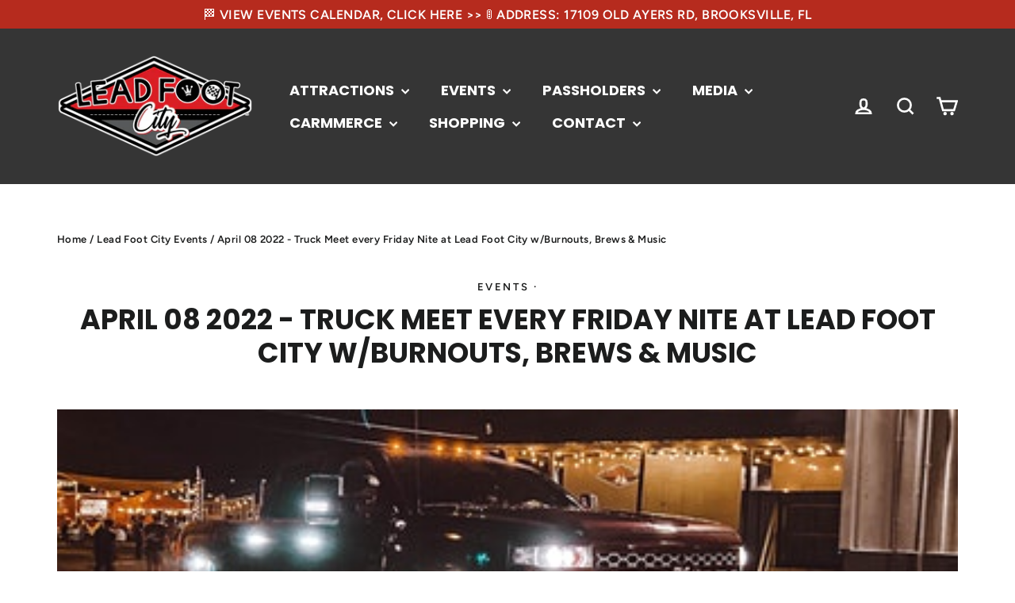

--- FILE ---
content_type: text/html; charset=utf-8
request_url: https://leadfootcity.com/blogs/lead-foot-city-events/april-08-2022-truck-meet-every-friday-nite-at-lead-foot-city-w-burnouts-brews-music
body_size: 32685
content:
<!doctype html>
<html class="no-js" lang="en" dir="ltr">
<head>
  <meta charset="utf-8">
  <meta http-equiv="X-UA-Compatible" content="IE=edge,chrome=1">
  <meta name="viewport" content="width=device-width,initial-scale=1">
  <meta name="theme-color" content="#111111">
  <link rel="canonical" href="https://leadfootcity.com/blogs/lead-foot-city-events/april-08-2022-truck-meet-every-friday-nite-at-lead-foot-city-w-burnouts-brews-music">
  <link rel="preconnect" href="https://cdn.shopify.com" crossorigin>
  <link rel="preconnect" href="https://fonts.shopifycdn.com" crossorigin>
  <link rel="dns-prefetch" href="https://productreviews.shopifycdn.com">
  <link rel="dns-prefetch" href="https://ajax.googleapis.com">
  <link rel="dns-prefetch" href="https://maps.googleapis.com">
  <link rel="dns-prefetch" href="https://maps.gstatic.com"><link rel="shortcut icon" href="//leadfootcity.com/cdn/shop/files/LeadFootCity-RoundLogo_32x32.png?v=1631065907" type="image/png" /><title>April 08 2022 - Truck Meet every Friday Nite at Lead Foot City w/Burno
</title>
<meta name="description" content="Weekly Truck Meet at Lead Foot City, every Friday Nite is a 21&amp;amp;up special event with Concerts, Night Club, Dancing, Food Truck, Bars &amp;amp; more! Weekly Truck Meet every Friday Night! Floor It Friday at Lead Foot City Come enjoy a fun filled evening with Dancing, Live Music, Great Food and High Octane Thrills! DJs f"><meta property="og:site_name" content="Lead Foot City">
  <meta property="og:url" content="https://leadfootcity.com/blogs/lead-foot-city-events/april-08-2022-truck-meet-every-friday-nite-at-lead-foot-city-w-burnouts-brews-music">
  <meta property="og:title" content="April 08 2022 - Truck Meet every Friday Nite at Lead Foot City w/Burnouts, Brews &amp; Music">
  <meta property="og:type" content="article">
  <meta property="og:description" content="Weekly Truck Meet at Lead Foot City, every Friday Nite is a 21&amp;up special event with Concerts, Night Club, Dancing, Food Truck, Bars &amp; more!


Weekly Truck Meet every Friday Night!
Floor It Friday at Lead Foot City
Come enjoy a fun filled evening with Dancing, Live Music, Great Food and High Octane Thrills!
DJs from 7PM - 12AM in the Lead Foot Studio Night Club
Car, Truck &amp; Bike Meet
Burnouts, Drifting
Food Trucks
Multiple Bars 
Instructor led, Country Line Dancing lessons from 7:30PM-9:30PM in the Grand Ole Garage
VIP Experiences 
Concert on the Main Stage!!!

















Event is on April 08 2022

CLICK HERE FOR MORE EVENT DETAILS &amp; TICKETING, You may also pay at the gate on the day of the event.
For more information call 844-532-3366"><meta property="og:image" content="http://leadfootcity.com/cdn/shop/articles/https_3A_2F_2Fcdn.evbuc.com_2Fimages_2F236084109_2F387154946907_2F1_2Foriginal_b135ecaa-97d0-4435-a99d-6b7eaa239718.jpg?v=1645719870">
    <meta property="og:image:secure_url" content="https://leadfootcity.com/cdn/shop/articles/https_3A_2F_2Fcdn.evbuc.com_2Fimages_2F236084109_2F387154946907_2F1_2Foriginal_b135ecaa-97d0-4435-a99d-6b7eaa239718.jpg?v=1645719870">
    <meta property="og:image:width" content="400">
    <meta property="og:image:height" content="200"><meta name="twitter:site" content="@">
  <meta name="twitter:card" content="summary_large_image">
  <meta name="twitter:title" content="April 08 2022 - Truck Meet every Friday Nite at Lead Foot City w/Burnouts, Brews & Music">
  <meta name="twitter:description" content="Weekly Truck Meet at Lead Foot City, every Friday Nite is a 21&amp;up special event with Concerts, Night Club, Dancing, Food Truck, Bars &amp; more!


Weekly Truck Meet every Friday Night!
Floor It Friday at Lead Foot City
Come enjoy a fun filled evening with Dancing, Live Music, Great Food and High Octane Thrills!
DJs from 7PM - 12AM in the Lead Foot Studio Night Club
Car, Truck &amp; Bike Meet
Burnouts, Drifting
Food Trucks
Multiple Bars 
Instructor led, Country Line Dancing lessons from 7:30PM-9:30PM in the Grand Ole Garage
VIP Experiences 
Concert on the Main Stage!!!

















Event is on April 08 2022

CLICK HERE FOR MORE EVENT DETAILS &amp; TICKETING, You may also pay at the gate on the day of the event.
For more information call 844-532-3366">
<style data-shopify>@font-face {
  font-family: Poppins;
  font-weight: 700;
  font-style: normal;
  font-display: swap;
  src: url("//leadfootcity.com/cdn/fonts/poppins/poppins_n7.56758dcf284489feb014a026f3727f2f20a54626.woff2") format("woff2"),
       url("//leadfootcity.com/cdn/fonts/poppins/poppins_n7.f34f55d9b3d3205d2cd6f64955ff4b36f0cfd8da.woff") format("woff");
}

  @font-face {
  font-family: Figtree;
  font-weight: 600;
  font-style: normal;
  font-display: swap;
  src: url("//leadfootcity.com/cdn/fonts/figtree/figtree_n6.9d1ea52bb49a0a86cfd1b0383d00f83d3fcc14de.woff2") format("woff2"),
       url("//leadfootcity.com/cdn/fonts/figtree/figtree_n6.f0fcdea525a0e47b2ae4ab645832a8e8a96d31d3.woff") format("woff");
}


  @font-face {
  font-family: Figtree;
  font-weight: 800;
  font-style: normal;
  font-display: swap;
  src: url("//leadfootcity.com/cdn/fonts/figtree/figtree_n8.9ff6d071825a72d8671959a058f3e57a9f1ff61f.woff2") format("woff2"),
       url("//leadfootcity.com/cdn/fonts/figtree/figtree_n8.717cfbca15cfe9904984ba933599ab134f457561.woff") format("woff");
}

  @font-face {
  font-family: Figtree;
  font-weight: 600;
  font-style: italic;
  font-display: swap;
  src: url("//leadfootcity.com/cdn/fonts/figtree/figtree_i6.702baae75738b446cfbed6ac0d60cab7b21e61ba.woff2") format("woff2"),
       url("//leadfootcity.com/cdn/fonts/figtree/figtree_i6.6b8dc40d16c9905d29525156e284509f871ce8f9.woff") format("woff");
}

  @font-face {
  font-family: Figtree;
  font-weight: 800;
  font-style: italic;
  font-display: swap;
  src: url("//leadfootcity.com/cdn/fonts/figtree/figtree_i8.02c752aa45f8bfed6242103af0fc34886d746eb5.woff2") format("woff2"),
       url("//leadfootcity.com/cdn/fonts/figtree/figtree_i8.f1742e2cfd8cc8b67d71cdb4f81b9a94bc054d9a.woff") format("woff");
}

</style><link href="//leadfootcity.com/cdn/shop/t/12/assets/theme.css?v=22972178075865322591730345557" rel="stylesheet" type="text/css" media="all" />
<style data-shopify>:root {
    --typeHeaderPrimary: Poppins;
    --typeHeaderFallback: sans-serif;
    --typeHeaderSize: 35px;
    --typeHeaderWeight: 700;
    --typeHeaderLineHeight: 1.2;
    --typeHeaderSpacing: 0.0em;

    --typeBasePrimary:Figtree;
    --typeBaseFallback:sans-serif;
    --typeBaseSize: 18px;
    --typeBaseWeight: 600;
    --typeBaseLineHeight: 1.6;
    --typeBaseSpacing: 0.025em;

    --iconWeight: 6px;
    --iconLinecaps: miter;
  }

  
.collection-hero__content:before,
  .hero__image-wrapper:before,
  .hero__media:before {
    background-image: linear-gradient(to bottom, rgba(0, 0, 0, 0.0) 0%, rgba(0, 0, 0, 0.0) 40%, rgba(0, 0, 0, 0.62) 100%);
  }

  .skrim__item-content .skrim__overlay:after {
    background-image: linear-gradient(to bottom, rgba(0, 0, 0, 0.0) 30%, rgba(0, 0, 0, 0.62) 100%);
  }

  .placeholder-content {
    background-image: linear-gradient(100deg, #ffffff 40%, #f7f7f7 63%, #ffffff 79%);
  }</style><script>
    document.documentElement.className = document.documentElement.className.replace('no-js', 'js');

    window.theme = window.theme || {};
    theme.routes = {
      home: "/",
      cart: "/cart.js",
      cartPage: "/cart",
      cartAdd: "/cart/add.js",
      cartChange: "/cart/change.js",
      search: "/search",
      predictiveSearch: "/search/suggest"
    };
    theme.strings = {
      soldOut: "Sold Out",
      unavailable: "Unavailable",
      inStockLabel: "In stock, ready to ship",
      oneStockLabel: "Low stock - [count] item left",
      otherStockLabel: "Low stock - [count] items left",
      willNotShipUntil: "Ready to ship [date]",
      willBeInStockAfter: "Back in stock [date]",
      waitingForStock: "Backordered, shipping soon",
      cartSavings: "You're saving [savings]",
      cartEmpty: "Your cart is currently empty.",
      cartTermsConfirmation: "You must agree with the terms and conditions of sales to check out",
      searchCollections: "Collections",
      searchPages: "Pages",
      searchArticles: "Articles",
      maxQuantity: "You can only have [quantity] of [title] in your cart."
    };
    theme.settings = {
      cartType: "drawer",
      isCustomerTemplate: false,
      moneyFormat: "${{amount}}",
      predictiveSearch: true,
      predictiveSearchType: null,
      quickView: true,
      themeName: 'Motion',
      themeVersion: "10.5.2"
    };
  </script>

  <script>window.performance && window.performance.mark && window.performance.mark('shopify.content_for_header.start');</script><meta name="google-site-verification" content="68dJdvnl9j9HM11bfsEfyphTRW_G8yln2714DvE9eis">
<meta id="shopify-digital-wallet" name="shopify-digital-wallet" content="/27535540308/digital_wallets/dialog">
<meta name="shopify-checkout-api-token" content="2cfdb4b84d8b3fa0bb9971e4143a0f10">
<link rel="alternate" type="application/atom+xml" title="Feed" href="/blogs/lead-foot-city-events.atom" />
<script async="async" src="/checkouts/internal/preloads.js?locale=en-US"></script>
<script id="apple-pay-shop-capabilities" type="application/json">{"shopId":27535540308,"countryCode":"US","currencyCode":"USD","merchantCapabilities":["supports3DS"],"merchantId":"gid:\/\/shopify\/Shop\/27535540308","merchantName":"Lead Foot City","requiredBillingContactFields":["postalAddress","email","phone"],"requiredShippingContactFields":["postalAddress","email","phone"],"shippingType":"shipping","supportedNetworks":["visa","masterCard","amex","discover","elo","jcb"],"total":{"type":"pending","label":"Lead Foot City","amount":"1.00"},"shopifyPaymentsEnabled":true,"supportsSubscriptions":true}</script>
<script id="shopify-features" type="application/json">{"accessToken":"2cfdb4b84d8b3fa0bb9971e4143a0f10","betas":["rich-media-storefront-analytics"],"domain":"leadfootcity.com","predictiveSearch":true,"shopId":27535540308,"locale":"en"}</script>
<script>var Shopify = Shopify || {};
Shopify.shop = "lead-foot-city.myshopify.com";
Shopify.locale = "en";
Shopify.currency = {"active":"USD","rate":"1.0"};
Shopify.country = "US";
Shopify.theme = {"name":"Members Only - LFC 3.1 11-1-24","id":172243583249,"schema_name":"Motion","schema_version":"10.5.2","theme_store_id":847,"role":"main"};
Shopify.theme.handle = "null";
Shopify.theme.style = {"id":null,"handle":null};
Shopify.cdnHost = "leadfootcity.com/cdn";
Shopify.routes = Shopify.routes || {};
Shopify.routes.root = "/";</script>
<script type="module">!function(o){(o.Shopify=o.Shopify||{}).modules=!0}(window);</script>
<script>!function(o){function n(){var o=[];function n(){o.push(Array.prototype.slice.apply(arguments))}return n.q=o,n}var t=o.Shopify=o.Shopify||{};t.loadFeatures=n(),t.autoloadFeatures=n()}(window);</script>
<script id="shop-js-analytics" type="application/json">{"pageType":"article"}</script>
<script defer="defer" async type="module" src="//leadfootcity.com/cdn/shopifycloud/shop-js/modules/v2/client.init-shop-cart-sync_IZsNAliE.en.esm.js"></script>
<script defer="defer" async type="module" src="//leadfootcity.com/cdn/shopifycloud/shop-js/modules/v2/chunk.common_0OUaOowp.esm.js"></script>
<script type="module">
  await import("//leadfootcity.com/cdn/shopifycloud/shop-js/modules/v2/client.init-shop-cart-sync_IZsNAliE.en.esm.js");
await import("//leadfootcity.com/cdn/shopifycloud/shop-js/modules/v2/chunk.common_0OUaOowp.esm.js");

  window.Shopify.SignInWithShop?.initShopCartSync?.({"fedCMEnabled":true,"windoidEnabled":true});

</script>
<script>(function() {
  var isLoaded = false;
  function asyncLoad() {
    if (isLoaded) return;
    isLoaded = true;
    var urls = ["\/\/cdn.shopify.com\/proxy\/37110485cfdad00f83fb5458bc5ebf1eae45fa024c4de1e28da6bc61768d2672\/static.cdn.printful.com\/static\/js\/external\/shopify-product-customizer.js?v=0.28\u0026shop=lead-foot-city.myshopify.com\u0026sp-cache-control=cHVibGljLCBtYXgtYWdlPTkwMA","https:\/\/evey-files.s3.amazonaws.com\/js\/online_store.js?shop=lead-foot-city.myshopify.com"];
    for (var i = 0; i < urls.length; i++) {
      var s = document.createElement('script');
      s.type = 'text/javascript';
      s.async = true;
      s.src = urls[i];
      var x = document.getElementsByTagName('script')[0];
      x.parentNode.insertBefore(s, x);
    }
  };
  if(window.attachEvent) {
    window.attachEvent('onload', asyncLoad);
  } else {
    window.addEventListener('load', asyncLoad, false);
  }
})();</script>
<script id="__st">var __st={"a":27535540308,"offset":-18000,"reqid":"4a6470e6-95a4-4b7a-ab35-a7102e9ef59f-1768384432","pageurl":"leadfootcity.com\/blogs\/lead-foot-city-events\/april-08-2022-truck-meet-every-friday-nite-at-lead-foot-city-w-burnouts-brews-music","s":"articles-556308725844","u":"b2f3498da942","p":"article","rtyp":"article","rid":556308725844};</script>
<script>window.ShopifyPaypalV4VisibilityTracking = true;</script>
<script id="form-persister">!function(){'use strict';const t='contact',e='new_comment',n=[[t,t],['blogs',e],['comments',e],[t,'customer']],o='password',r='form_key',c=['recaptcha-v3-token','g-recaptcha-response','h-captcha-response',o],s=()=>{try{return window.sessionStorage}catch{return}},i='__shopify_v',u=t=>t.elements[r],a=function(){const t=[...n].map((([t,e])=>`form[action*='/${t}']:not([data-nocaptcha='true']) input[name='form_type'][value='${e}']`)).join(',');var e;return e=t,()=>e?[...document.querySelectorAll(e)].map((t=>t.form)):[]}();function m(t){const e=u(t);a().includes(t)&&(!e||!e.value)&&function(t){try{if(!s())return;!function(t){const e=s();if(!e)return;const n=u(t);if(!n)return;const o=n.value;o&&e.removeItem(o)}(t);const e=Array.from(Array(32),(()=>Math.random().toString(36)[2])).join('');!function(t,e){u(t)||t.append(Object.assign(document.createElement('input'),{type:'hidden',name:r})),t.elements[r].value=e}(t,e),function(t,e){const n=s();if(!n)return;const r=[...t.querySelectorAll(`input[type='${o}']`)].map((({name:t})=>t)),u=[...c,...r],a={};for(const[o,c]of new FormData(t).entries())u.includes(o)||(a[o]=c);n.setItem(e,JSON.stringify({[i]:1,action:t.action,data:a}))}(t,e)}catch(e){console.error('failed to persist form',e)}}(t)}const f=t=>{if('true'===t.dataset.persistBound)return;const e=function(t,e){const n=function(t){return'function'==typeof t.submit?t.submit:HTMLFormElement.prototype.submit}(t).bind(t);return function(){let t;return()=>{t||(t=!0,(()=>{try{e(),n()}catch(t){(t=>{console.error('form submit failed',t)})(t)}})(),setTimeout((()=>t=!1),250))}}()}(t,(()=>{m(t)}));!function(t,e){if('function'==typeof t.submit&&'function'==typeof e)try{t.submit=e}catch{}}(t,e),t.addEventListener('submit',(t=>{t.preventDefault(),e()})),t.dataset.persistBound='true'};!function(){function t(t){const e=(t=>{const e=t.target;return e instanceof HTMLFormElement?e:e&&e.form})(t);e&&m(e)}document.addEventListener('submit',t),document.addEventListener('DOMContentLoaded',(()=>{const e=a();for(const t of e)f(t);var n;n=document.body,new window.MutationObserver((t=>{for(const e of t)if('childList'===e.type&&e.addedNodes.length)for(const t of e.addedNodes)1===t.nodeType&&'FORM'===t.tagName&&a().includes(t)&&f(t)})).observe(n,{childList:!0,subtree:!0,attributes:!1}),document.removeEventListener('submit',t)}))}()}();</script>
<script integrity="sha256-4kQ18oKyAcykRKYeNunJcIwy7WH5gtpwJnB7kiuLZ1E=" data-source-attribution="shopify.loadfeatures" defer="defer" src="//leadfootcity.com/cdn/shopifycloud/storefront/assets/storefront/load_feature-a0a9edcb.js" crossorigin="anonymous"></script>
<script data-source-attribution="shopify.dynamic_checkout.dynamic.init">var Shopify=Shopify||{};Shopify.PaymentButton=Shopify.PaymentButton||{isStorefrontPortableWallets:!0,init:function(){window.Shopify.PaymentButton.init=function(){};var t=document.createElement("script");t.src="https://leadfootcity.com/cdn/shopifycloud/portable-wallets/latest/portable-wallets.en.js",t.type="module",document.head.appendChild(t)}};
</script>
<script data-source-attribution="shopify.dynamic_checkout.buyer_consent">
  function portableWalletsHideBuyerConsent(e){var t=document.getElementById("shopify-buyer-consent"),n=document.getElementById("shopify-subscription-policy-button");t&&n&&(t.classList.add("hidden"),t.setAttribute("aria-hidden","true"),n.removeEventListener("click",e))}function portableWalletsShowBuyerConsent(e){var t=document.getElementById("shopify-buyer-consent"),n=document.getElementById("shopify-subscription-policy-button");t&&n&&(t.classList.remove("hidden"),t.removeAttribute("aria-hidden"),n.addEventListener("click",e))}window.Shopify?.PaymentButton&&(window.Shopify.PaymentButton.hideBuyerConsent=portableWalletsHideBuyerConsent,window.Shopify.PaymentButton.showBuyerConsent=portableWalletsShowBuyerConsent);
</script>
<script data-source-attribution="shopify.dynamic_checkout.cart.bootstrap">document.addEventListener("DOMContentLoaded",(function(){function t(){return document.querySelector("shopify-accelerated-checkout-cart, shopify-accelerated-checkout")}if(t())Shopify.PaymentButton.init();else{new MutationObserver((function(e,n){t()&&(Shopify.PaymentButton.init(),n.disconnect())})).observe(document.body,{childList:!0,subtree:!0})}}));
</script>
<script id='scb4127' type='text/javascript' async='' src='https://leadfootcity.com/cdn/shopifycloud/privacy-banner/storefront-banner.js'></script><link id="shopify-accelerated-checkout-styles" rel="stylesheet" media="screen" href="https://leadfootcity.com/cdn/shopifycloud/portable-wallets/latest/accelerated-checkout-backwards-compat.css" crossorigin="anonymous">
<style id="shopify-accelerated-checkout-cart">
        #shopify-buyer-consent {
  margin-top: 1em;
  display: inline-block;
  width: 100%;
}

#shopify-buyer-consent.hidden {
  display: none;
}

#shopify-subscription-policy-button {
  background: none;
  border: none;
  padding: 0;
  text-decoration: underline;
  font-size: inherit;
  cursor: pointer;
}

#shopify-subscription-policy-button::before {
  box-shadow: none;
}

      </style>

<script>window.performance && window.performance.mark && window.performance.mark('shopify.content_for_header.end');</script>

  <script src="//leadfootcity.com/cdn/shop/t/12/assets/vendor-scripts-v14.js" defer="defer"></script><script src="//leadfootcity.com/cdn/shop/t/12/assets/theme.js?v=22162587786237468241730345534" defer="defer"></script>
<!-- BEGIN app block: shopify://apps/minmaxify-order-limits/blocks/app-embed-block/3acfba32-89f3-4377-ae20-cbb9abc48475 --><script type="text/javascript">minMaxifyContext={customer: { id:null, tags:null},cartItemExtras: []}</script> <script type="text/javascript" src="https://limits.minmaxify.com/lead-foot-city.myshopify.com?v=123&r=20241119202435" async></script>

<!-- END app block --><!-- BEGIN app block: shopify://apps/regios-discounts/blocks/regios_discounts_embed/dc1514bb-4830-4102-bffa-e8b300bac5bd -->
<script id="regios-dopp-config" type="application/json">
{
  "discountConfigs": {"1450255712529":"{\"config\":{\"message\":\"Citizen Discounts\",\"isEnabled\":true,\"customLogic\":{\"id\":\"\u003croot\u003e\",\"type\":\"ROOT\",\"entryPoint\":{\"id\":\"entrypoint\",\"type\":\"CHECK_IF\",\"matchType\":\"AND\",\"conditions\":[{\"type\":\"CUSTOMER_ELIGIBILITY\",\"includeOrExclude\":\"INCLUDE\",\"eligibility\":{\"type\":\"SPECIFIC_CUSTOMER_TAGS\",\"tagsToCheck\":[\"Citizen - Basic Membership\",\"Citizen Family Membership (2 Members)\",\"Citizen Family Membership (3 Members)\",\"Citizen Family Membership (4 Members)\",\"Citizen Family Membership (5 Members)\",\"Citizen Family Membership (6 Members)\",\"Citizen Family Membership (7 Members)\",\"Citizen Family Membership (8 Members)\",\"Citizen - Basic Membership Monthly\",\"Citizen Family Membership (2) Monthly\",\"Citizen Family Membership (3) Monthly\",\"Citizen Family Membership (4) Monthly\",\"Citizen Family Membership (5) Monthly\",\"Citizen Family Membership (6) Monthly\",\"Citizen Family Membership (7) Monthly\",\"Citizen Family Membership (8) Monthly\"]}},{\"type\":\"PRODUCT_ELIGIBILITY\",\"includeOrExclude\":\"INCLUDE\",\"eligibility\":{\"type\":\"SPECIFIC_COLLECTIONS\",\"selectedCollections\":[],\"asListOfIds\":\"548622893329\",\"selectedProductVariants\":[],\"compactFormat\":{}}}],\"then\":{\"id\":\"check-if531\",\"type\":\"CHECK_IF\",\"matchType\":\"AND\",\"then\":{\"id\":\"entrypoint-then-apply-discount\",\"type\":\"APPLY_DISCOUNT\",\"title\":\"Citizen 10% Off\",\"value\":{\"type\":\"PERCENTAGE\",\"percentage\":\"10\"},\"dimensions\":{\"width\":332,\"height\":308},\"position\":{\"x\":1226.9443456045817,\"y\":-6.135112148043362}},\"otherwise\":{\"id\":\"check-if378\",\"type\":\"CHECK_IF\",\"matchType\":\"AND\",\"then\":{\"id\":\"apply-discount227\",\"type\":\"APPLY_DISCOUNT\",\"value\":{\"type\":\"FIXED_AMOUNT\",\"amount\":\"75.00\",\"onlyApplyDiscountOncePerOrder\":false},\"dimensions\":{\"width\":650,\"height\":412},\"position\":{\"x\":1437.3963468604015,\"y\":354.88349872541363},\"title\":\"Citizen $75 Off\"},\"otherwise\":{\"id\":\"check-if152\",\"type\":\"CHECK_IF\",\"matchType\":\"AND\",\"then\":{\"id\":\"apply-discount111\",\"type\":\"APPLY_DISCOUNT\",\"value\":{\"type\":\"PERCENTAGE\",\"percentage\":\"50\"},\"dimensions\":{\"width\":332,\"height\":308},\"position\":{\"x\":1847.4235267284666,\"y\":816.8053876783893},\"title\":\"Citizen 50% Off\"},\"otherwise\":null,\"conditions\":[{\"type\":\"PRODUCT_ELIGIBILITY\",\"includeOrExclude\":\"INCLUDE\",\"eligibility\":{\"type\":\"SPECIFIC_PRODUCT_VARIANTS\",\"selectedProductVariants\":[],\"compactFormat\":{\"10595892756753\":\"52421512659217\",\"10742195650833\":\"52954615415057\",\"10742206136593\":\"52954634223889\",\"10742231957777\":\"52954821820689,52954821951761\"}}}],\"dimensions\":{\"width\":292,\"height\":560},\"position\":{\"x\":1462.383855558547,\"y\":944.0995273718474},\"tooltips\":{}},\"conditions\":[{\"type\":\"PRODUCT_ELIGIBILITY\",\"includeOrExclude\":\"INCLUDE\",\"eligibility\":{\"type\":\"SPECIFIC_PRODUCT_VARIANTS\",\"selectedProductVariants\":[],\"compactFormat\":{\"10355724189969\":\"51319090905361\",\"10655245500689\":\"52602874396945,52602880262417,52602880459025,52602881704209\"}}}],\"dimensions\":{\"width\":292,\"height\":560},\"position\":{\"x\":961.8305200148691,\"y\":454.2298641807975},\"tooltips\":{}},\"conditions\":[{\"type\":\"PRODUCT_ELIGIBILITY\",\"includeOrExclude\":\"INCLUDE\",\"eligibility\":{\"type\":\"SPECIFIC_PRODUCT_VARIANTS\",\"selectedProductVariants\":[],\"compactFormat\":{\"10346937024785\":\"51292487057681,51292487090449,51292490006801\"}}},{\"type\":\"PRODUCT_ELIGIBILITY\",\"includeOrExclude\":\"INCLUDE\",\"eligibility\":{\"type\":\"ALL_PRODUCTS\"}}],\"position\":{\"x\":702.1169281594096,\"y\":-39.142084148686195},\"dimensions\":{\"width\":292,\"height\":413},\"tooltips\":{}},\"otherwise\":null,\"tooltips\":{},\"dimensions\":{\"width\":292,\"height\":633},\"position\":{\"x\":280.20502369111796,\"y\":157.24426745760564}},\"dimensions\":{\"width\":150,\"height\":0},\"position\":{\"x\":-14.576473271533487,\"y\":28.166196582657918}},\"customerEligibility\":{\"type\":\"ALL_CUSTOMERS\"},\"productEligibility\":{\"type\":\"ALL_PRODUCTS\"},\"developerOptions\":{\"alwaysThrow\":false},\"minimumPurchaseRequirements\":{\"requirementType\":\"NONE\",\"quantity\":\"0\",\"subtotal\":\"0\",\"appliesTo\":\"ELIGIBLE_LINE_ITEMS\"},\"maximumPurchaseRequirements\":{\"requirementType\":\"NONE\",\"quantity\":\"0\",\"subtotal\":\"0\",\"appliesTo\":\"ELIGIBLE_LINE_ITEMS\"},\"value\":{\"type\":\"PERCENTAGE\",\"percentage\":\"0\"},\"appliesToSellingPlans\":\"ALL_SELLING_PLANS\",\"salePriceHandlingStrategy\":\"APPLY_TO_COMPARE_AT_PRICE\",\"cartLineSortOrder\":\"NONE\"},\"startDate\":\"2024-10-12T03:14:49Z\",\"endDate\":null,\"discountClass\":\"PRODUCT\",\"discountClasses\":[\"PRODUCT\"]}","1450257449233":"{\"config\":{\"message\":\"Malaka Customer Pricing\",\"isEnabled\":true,\"customLogic\":{\"id\":\"\u003croot\u003e\",\"type\":\"ROOT\",\"entryPoint\":{\"id\":\"entrypoint\",\"type\":\"CHECK_IF\",\"matchType\":\"AND\",\"conditions\":[{\"type\":\"CUSTOMER_ELIGIBILITY\",\"includeOrExclude\":\"INCLUDE\",\"eligibility\":{\"type\":\"SPECIFIC_CUSTOMER_TAGS\",\"tagsToCheck\":[\"malaka\"]}}],\"then\":{\"id\":\"entrypoint-then-apply-discount\",\"type\":\"APPLY_DISCOUNT\",\"title\":\"Special Pricing\",\"value\":{\"type\":\"FIXED_PRICE\",\"price\":\"1000\",\"appliesTo\":\"INDIVIDUAL_LINE_ITEMS\",\"onlyApplyDiscountOncePerOrder\":false},\"dimensions\":{\"width\":650,\"height\":956},\"position\":{\"x\":641.454875848707,\"y\":-10.258258281572637}},\"otherwise\":null,\"dimensions\":{\"width\":261,\"height\":160},\"position\":{\"x\":246,\"y\":0},\"tooltips\":{}},\"dimensions\":{\"width\":150,\"height\":0},\"position\":{\"x\":0,\"y\":0}},\"customerEligibility\":{\"type\":\"ALL_CUSTOMERS\"},\"productEligibility\":{\"type\":\"ALL_PRODUCTS\"},\"developerOptions\":{\"alwaysThrow\":false},\"minimumPurchaseRequirements\":{\"requirementType\":\"NONE\",\"quantity\":\"0\",\"subtotal\":\"0\",\"appliesTo\":\"ELIGIBLE_LINE_ITEMS\"},\"maximumPurchaseRequirements\":{\"requirementType\":\"NONE\",\"quantity\":\"0\",\"subtotal\":\"0\",\"appliesTo\":\"ELIGIBLE_LINE_ITEMS\"},\"value\":{\"type\":\"PERCENTAGE\",\"percentage\":\"0\"},\"appliesToSellingPlans\":\"ALL_SELLING_PLANS\",\"salePriceHandlingStrategy\":\"APPLY_TO_COMPARE_AT_PRICE\",\"cartLineSortOrder\":\"HIGHEST_PRICED_PRODUCTS\"},\"startDate\":\"2024-10-12T03:56:55Z\",\"endDate\":null,\"discountClass\":\"PRODUCT\",\"discountClasses\":[\"PRODUCT\"]}"},
  "calculateDiscountBasedOnQuantity": false,
  "countryCode": "US",
  "currencyCode": "USD",
  "currencySymbol": "$",
  
  "customer": null,
  
  "customerMetafieldsToCheck": "",
  
  "moneyFormat": "$0.00",
  "moneyFormatString": "${{amount}}",
  
  "themeType": "auto_detect",
  "badgeTemplate": "[discount_percentage] OFF",
  "badgeCss": "",
  "descriptionTemplate": "Savings of [discount_amount] for being a Citizen!",
  "descriptionCss": "",
  "priceOnSaleClass": "",
  "delay": 0,
  "logLevel": "error",
  "regularPriceTemplate": "[regular_price]",
  "salePriceTemplate": "[sale_price]",
  "cart": {
    "attributes": {},
    "items": [
      
    ]
  },
  "wasmPath": "https:\/\/cdn.shopify.com\/extensions\/019bb584-fe4b-71b6-b6e7-bbf4f9a3b23b\/regios-automatic-discounts-1079\/assets\/regios_dopp_rust.wasm",
  "featureFlags": "",
  "designMode": false,
  
    "marketId": 1020788820,
  
  "doppV3Fallbacks": {
    
      "product": null,
    
    "keep-this-last": ""
  }
}
</script>

<script id="regios-dopp-script">
  var configScript = document.getElementById('regios-dopp-config');

  if (!configScript) {
    throw new Error('[Regios Discounts] Critical error: Configuration script not found.');
  } 

  var config = JSON.parse(configScript.textContent);
  window.RegiosDOPP = Object.assign(window.RegiosDOPP || {}, config);
</script>


<!-- END app block --><script src="https://cdn.shopify.com/extensions/019bb584-fe4b-71b6-b6e7-bbf4f9a3b23b/regios-automatic-discounts-1079/assets/regios_discounts_embed.js" type="text/javascript" defer="defer"></script>
<link href="https://monorail-edge.shopifysvc.com" rel="dns-prefetch">
<script>(function(){if ("sendBeacon" in navigator && "performance" in window) {try {var session_token_from_headers = performance.getEntriesByType('navigation')[0].serverTiming.find(x => x.name == '_s').description;} catch {var session_token_from_headers = undefined;}var session_cookie_matches = document.cookie.match(/_shopify_s=([^;]*)/);var session_token_from_cookie = session_cookie_matches && session_cookie_matches.length === 2 ? session_cookie_matches[1] : "";var session_token = session_token_from_headers || session_token_from_cookie || "";function handle_abandonment_event(e) {var entries = performance.getEntries().filter(function(entry) {return /monorail-edge.shopifysvc.com/.test(entry.name);});if (!window.abandonment_tracked && entries.length === 0) {window.abandonment_tracked = true;var currentMs = Date.now();var navigation_start = performance.timing.navigationStart;var payload = {shop_id: 27535540308,url: window.location.href,navigation_start,duration: currentMs - navigation_start,session_token,page_type: "article"};window.navigator.sendBeacon("https://monorail-edge.shopifysvc.com/v1/produce", JSON.stringify({schema_id: "online_store_buyer_site_abandonment/1.1",payload: payload,metadata: {event_created_at_ms: currentMs,event_sent_at_ms: currentMs}}));}}window.addEventListener('pagehide', handle_abandonment_event);}}());</script>
<script id="web-pixels-manager-setup">(function e(e,d,r,n,o){if(void 0===o&&(o={}),!Boolean(null===(a=null===(i=window.Shopify)||void 0===i?void 0:i.analytics)||void 0===a?void 0:a.replayQueue)){var i,a;window.Shopify=window.Shopify||{};var t=window.Shopify;t.analytics=t.analytics||{};var s=t.analytics;s.replayQueue=[],s.publish=function(e,d,r){return s.replayQueue.push([e,d,r]),!0};try{self.performance.mark("wpm:start")}catch(e){}var l=function(){var e={modern:/Edge?\/(1{2}[4-9]|1[2-9]\d|[2-9]\d{2}|\d{4,})\.\d+(\.\d+|)|Firefox\/(1{2}[4-9]|1[2-9]\d|[2-9]\d{2}|\d{4,})\.\d+(\.\d+|)|Chrom(ium|e)\/(9{2}|\d{3,})\.\d+(\.\d+|)|(Maci|X1{2}).+ Version\/(15\.\d+|(1[6-9]|[2-9]\d|\d{3,})\.\d+)([,.]\d+|)( \(\w+\)|)( Mobile\/\w+|) Safari\/|Chrome.+OPR\/(9{2}|\d{3,})\.\d+\.\d+|(CPU[ +]OS|iPhone[ +]OS|CPU[ +]iPhone|CPU IPhone OS|CPU iPad OS)[ +]+(15[._]\d+|(1[6-9]|[2-9]\d|\d{3,})[._]\d+)([._]\d+|)|Android:?[ /-](13[3-9]|1[4-9]\d|[2-9]\d{2}|\d{4,})(\.\d+|)(\.\d+|)|Android.+Firefox\/(13[5-9]|1[4-9]\d|[2-9]\d{2}|\d{4,})\.\d+(\.\d+|)|Android.+Chrom(ium|e)\/(13[3-9]|1[4-9]\d|[2-9]\d{2}|\d{4,})\.\d+(\.\d+|)|SamsungBrowser\/([2-9]\d|\d{3,})\.\d+/,legacy:/Edge?\/(1[6-9]|[2-9]\d|\d{3,})\.\d+(\.\d+|)|Firefox\/(5[4-9]|[6-9]\d|\d{3,})\.\d+(\.\d+|)|Chrom(ium|e)\/(5[1-9]|[6-9]\d|\d{3,})\.\d+(\.\d+|)([\d.]+$|.*Safari\/(?![\d.]+ Edge\/[\d.]+$))|(Maci|X1{2}).+ Version\/(10\.\d+|(1[1-9]|[2-9]\d|\d{3,})\.\d+)([,.]\d+|)( \(\w+\)|)( Mobile\/\w+|) Safari\/|Chrome.+OPR\/(3[89]|[4-9]\d|\d{3,})\.\d+\.\d+|(CPU[ +]OS|iPhone[ +]OS|CPU[ +]iPhone|CPU IPhone OS|CPU iPad OS)[ +]+(10[._]\d+|(1[1-9]|[2-9]\d|\d{3,})[._]\d+)([._]\d+|)|Android:?[ /-](13[3-9]|1[4-9]\d|[2-9]\d{2}|\d{4,})(\.\d+|)(\.\d+|)|Mobile Safari.+OPR\/([89]\d|\d{3,})\.\d+\.\d+|Android.+Firefox\/(13[5-9]|1[4-9]\d|[2-9]\d{2}|\d{4,})\.\d+(\.\d+|)|Android.+Chrom(ium|e)\/(13[3-9]|1[4-9]\d|[2-9]\d{2}|\d{4,})\.\d+(\.\d+|)|Android.+(UC? ?Browser|UCWEB|U3)[ /]?(15\.([5-9]|\d{2,})|(1[6-9]|[2-9]\d|\d{3,})\.\d+)\.\d+|SamsungBrowser\/(5\.\d+|([6-9]|\d{2,})\.\d+)|Android.+MQ{2}Browser\/(14(\.(9|\d{2,})|)|(1[5-9]|[2-9]\d|\d{3,})(\.\d+|))(\.\d+|)|K[Aa][Ii]OS\/(3\.\d+|([4-9]|\d{2,})\.\d+)(\.\d+|)/},d=e.modern,r=e.legacy,n=navigator.userAgent;return n.match(d)?"modern":n.match(r)?"legacy":"unknown"}(),u="modern"===l?"modern":"legacy",c=(null!=n?n:{modern:"",legacy:""})[u],f=function(e){return[e.baseUrl,"/wpm","/b",e.hashVersion,"modern"===e.buildTarget?"m":"l",".js"].join("")}({baseUrl:d,hashVersion:r,buildTarget:u}),m=function(e){var d=e.version,r=e.bundleTarget,n=e.surface,o=e.pageUrl,i=e.monorailEndpoint;return{emit:function(e){var a=e.status,t=e.errorMsg,s=(new Date).getTime(),l=JSON.stringify({metadata:{event_sent_at_ms:s},events:[{schema_id:"web_pixels_manager_load/3.1",payload:{version:d,bundle_target:r,page_url:o,status:a,surface:n,error_msg:t},metadata:{event_created_at_ms:s}}]});if(!i)return console&&console.warn&&console.warn("[Web Pixels Manager] No Monorail endpoint provided, skipping logging."),!1;try{return self.navigator.sendBeacon.bind(self.navigator)(i,l)}catch(e){}var u=new XMLHttpRequest;try{return u.open("POST",i,!0),u.setRequestHeader("Content-Type","text/plain"),u.send(l),!0}catch(e){return console&&console.warn&&console.warn("[Web Pixels Manager] Got an unhandled error while logging to Monorail."),!1}}}}({version:r,bundleTarget:l,surface:e.surface,pageUrl:self.location.href,monorailEndpoint:e.monorailEndpoint});try{o.browserTarget=l,function(e){var d=e.src,r=e.async,n=void 0===r||r,o=e.onload,i=e.onerror,a=e.sri,t=e.scriptDataAttributes,s=void 0===t?{}:t,l=document.createElement("script"),u=document.querySelector("head"),c=document.querySelector("body");if(l.async=n,l.src=d,a&&(l.integrity=a,l.crossOrigin="anonymous"),s)for(var f in s)if(Object.prototype.hasOwnProperty.call(s,f))try{l.dataset[f]=s[f]}catch(e){}if(o&&l.addEventListener("load",o),i&&l.addEventListener("error",i),u)u.appendChild(l);else{if(!c)throw new Error("Did not find a head or body element to append the script");c.appendChild(l)}}({src:f,async:!0,onload:function(){if(!function(){var e,d;return Boolean(null===(d=null===(e=window.Shopify)||void 0===e?void 0:e.analytics)||void 0===d?void 0:d.initialized)}()){var d=window.webPixelsManager.init(e)||void 0;if(d){var r=window.Shopify.analytics;r.replayQueue.forEach((function(e){var r=e[0],n=e[1],o=e[2];d.publishCustomEvent(r,n,o)})),r.replayQueue=[],r.publish=d.publishCustomEvent,r.visitor=d.visitor,r.initialized=!0}}},onerror:function(){return m.emit({status:"failed",errorMsg:"".concat(f," has failed to load")})},sri:function(e){var d=/^sha384-[A-Za-z0-9+/=]+$/;return"string"==typeof e&&d.test(e)}(c)?c:"",scriptDataAttributes:o}),m.emit({status:"loading"})}catch(e){m.emit({status:"failed",errorMsg:(null==e?void 0:e.message)||"Unknown error"})}}})({shopId: 27535540308,storefrontBaseUrl: "https://leadfootcity.com",extensionsBaseUrl: "https://extensions.shopifycdn.com/cdn/shopifycloud/web-pixels-manager",monorailEndpoint: "https://monorail-edge.shopifysvc.com/unstable/produce_batch",surface: "storefront-renderer",enabledBetaFlags: ["2dca8a86","a0d5f9d2"],webPixelsConfigList: [{"id":"1171947793","configuration":"{\"config\":\"{\\\"pixel_id\\\":\\\"GT-P36Z6C7K\\\",\\\"google_tag_ids\\\":[\\\"GT-P36Z6C7K\\\"],\\\"target_country\\\":\\\"ZZ\\\",\\\"gtag_events\\\":[{\\\"type\\\":\\\"view_item\\\",\\\"action_label\\\":\\\"MC-Y7KS83P4JP\\\"},{\\\"type\\\":\\\"purchase\\\",\\\"action_label\\\":\\\"MC-Y7KS83P4JP\\\"},{\\\"type\\\":\\\"page_view\\\",\\\"action_label\\\":\\\"MC-Y7KS83P4JP\\\"}],\\\"enable_monitoring_mode\\\":false}\"}","eventPayloadVersion":"v1","runtimeContext":"OPEN","scriptVersion":"b2a88bafab3e21179ed38636efcd8a93","type":"APP","apiClientId":1780363,"privacyPurposes":[],"dataSharingAdjustments":{"protectedCustomerApprovalScopes":["read_customer_address","read_customer_email","read_customer_name","read_customer_personal_data","read_customer_phone"]}},{"id":"651100433","configuration":"{\"storeIdentity\":\"lead-foot-city.myshopify.com\",\"baseURL\":\"https:\\\/\\\/api.printful.com\\\/shopify-pixels\"}","eventPayloadVersion":"v1","runtimeContext":"STRICT","scriptVersion":"74f275712857ab41bea9d998dcb2f9da","type":"APP","apiClientId":156624,"privacyPurposes":["ANALYTICS","MARKETING","SALE_OF_DATA"],"dataSharingAdjustments":{"protectedCustomerApprovalScopes":["read_customer_address","read_customer_email","read_customer_name","read_customer_personal_data","read_customer_phone"]}},{"id":"269910289","configuration":"{\"pixel_id\":\"1903402559887352\",\"pixel_type\":\"facebook_pixel\",\"metaapp_system_user_token\":\"-\"}","eventPayloadVersion":"v1","runtimeContext":"OPEN","scriptVersion":"ca16bc87fe92b6042fbaa3acc2fbdaa6","type":"APP","apiClientId":2329312,"privacyPurposes":["ANALYTICS","MARKETING","SALE_OF_DATA"],"dataSharingAdjustments":{"protectedCustomerApprovalScopes":["read_customer_address","read_customer_email","read_customer_name","read_customer_personal_data","read_customer_phone"]}},{"id":"shopify-app-pixel","configuration":"{}","eventPayloadVersion":"v1","runtimeContext":"STRICT","scriptVersion":"0450","apiClientId":"shopify-pixel","type":"APP","privacyPurposes":["ANALYTICS","MARKETING"]},{"id":"shopify-custom-pixel","eventPayloadVersion":"v1","runtimeContext":"LAX","scriptVersion":"0450","apiClientId":"shopify-pixel","type":"CUSTOM","privacyPurposes":["ANALYTICS","MARKETING"]}],isMerchantRequest: false,initData: {"shop":{"name":"Lead Foot City","paymentSettings":{"currencyCode":"USD"},"myshopifyDomain":"lead-foot-city.myshopify.com","countryCode":"US","storefrontUrl":"https:\/\/leadfootcity.com"},"customer":null,"cart":null,"checkout":null,"productVariants":[],"purchasingCompany":null},},"https://leadfootcity.com/cdn","7cecd0b6w90c54c6cpe92089d5m57a67346",{"modern":"","legacy":""},{"shopId":"27535540308","storefrontBaseUrl":"https:\/\/leadfootcity.com","extensionBaseUrl":"https:\/\/extensions.shopifycdn.com\/cdn\/shopifycloud\/web-pixels-manager","surface":"storefront-renderer","enabledBetaFlags":"[\"2dca8a86\", \"a0d5f9d2\"]","isMerchantRequest":"false","hashVersion":"7cecd0b6w90c54c6cpe92089d5m57a67346","publish":"custom","events":"[[\"page_viewed\",{}]]"});</script><script>
  window.ShopifyAnalytics = window.ShopifyAnalytics || {};
  window.ShopifyAnalytics.meta = window.ShopifyAnalytics.meta || {};
  window.ShopifyAnalytics.meta.currency = 'USD';
  var meta = {"page":{"pageType":"article","resourceType":"article","resourceId":556308725844,"requestId":"4a6470e6-95a4-4b7a-ab35-a7102e9ef59f-1768384432"}};
  for (var attr in meta) {
    window.ShopifyAnalytics.meta[attr] = meta[attr];
  }
</script>
<script class="analytics">
  (function () {
    var customDocumentWrite = function(content) {
      var jquery = null;

      if (window.jQuery) {
        jquery = window.jQuery;
      } else if (window.Checkout && window.Checkout.$) {
        jquery = window.Checkout.$;
      }

      if (jquery) {
        jquery('body').append(content);
      }
    };

    var hasLoggedConversion = function(token) {
      if (token) {
        return document.cookie.indexOf('loggedConversion=' + token) !== -1;
      }
      return false;
    }

    var setCookieIfConversion = function(token) {
      if (token) {
        var twoMonthsFromNow = new Date(Date.now());
        twoMonthsFromNow.setMonth(twoMonthsFromNow.getMonth() + 2);

        document.cookie = 'loggedConversion=' + token + '; expires=' + twoMonthsFromNow;
      }
    }

    var trekkie = window.ShopifyAnalytics.lib = window.trekkie = window.trekkie || [];
    if (trekkie.integrations) {
      return;
    }
    trekkie.methods = [
      'identify',
      'page',
      'ready',
      'track',
      'trackForm',
      'trackLink'
    ];
    trekkie.factory = function(method) {
      return function() {
        var args = Array.prototype.slice.call(arguments);
        args.unshift(method);
        trekkie.push(args);
        return trekkie;
      };
    };
    for (var i = 0; i < trekkie.methods.length; i++) {
      var key = trekkie.methods[i];
      trekkie[key] = trekkie.factory(key);
    }
    trekkie.load = function(config) {
      trekkie.config = config || {};
      trekkie.config.initialDocumentCookie = document.cookie;
      var first = document.getElementsByTagName('script')[0];
      var script = document.createElement('script');
      script.type = 'text/javascript';
      script.onerror = function(e) {
        var scriptFallback = document.createElement('script');
        scriptFallback.type = 'text/javascript';
        scriptFallback.onerror = function(error) {
                var Monorail = {
      produce: function produce(monorailDomain, schemaId, payload) {
        var currentMs = new Date().getTime();
        var event = {
          schema_id: schemaId,
          payload: payload,
          metadata: {
            event_created_at_ms: currentMs,
            event_sent_at_ms: currentMs
          }
        };
        return Monorail.sendRequest("https://" + monorailDomain + "/v1/produce", JSON.stringify(event));
      },
      sendRequest: function sendRequest(endpointUrl, payload) {
        // Try the sendBeacon API
        if (window && window.navigator && typeof window.navigator.sendBeacon === 'function' && typeof window.Blob === 'function' && !Monorail.isIos12()) {
          var blobData = new window.Blob([payload], {
            type: 'text/plain'
          });

          if (window.navigator.sendBeacon(endpointUrl, blobData)) {
            return true;
          } // sendBeacon was not successful

        } // XHR beacon

        var xhr = new XMLHttpRequest();

        try {
          xhr.open('POST', endpointUrl);
          xhr.setRequestHeader('Content-Type', 'text/plain');
          xhr.send(payload);
        } catch (e) {
          console.log(e);
        }

        return false;
      },
      isIos12: function isIos12() {
        return window.navigator.userAgent.lastIndexOf('iPhone; CPU iPhone OS 12_') !== -1 || window.navigator.userAgent.lastIndexOf('iPad; CPU OS 12_') !== -1;
      }
    };
    Monorail.produce('monorail-edge.shopifysvc.com',
      'trekkie_storefront_load_errors/1.1',
      {shop_id: 27535540308,
      theme_id: 172243583249,
      app_name: "storefront",
      context_url: window.location.href,
      source_url: "//leadfootcity.com/cdn/s/trekkie.storefront.55c6279c31a6628627b2ba1c5ff367020da294e2.min.js"});

        };
        scriptFallback.async = true;
        scriptFallback.src = '//leadfootcity.com/cdn/s/trekkie.storefront.55c6279c31a6628627b2ba1c5ff367020da294e2.min.js';
        first.parentNode.insertBefore(scriptFallback, first);
      };
      script.async = true;
      script.src = '//leadfootcity.com/cdn/s/trekkie.storefront.55c6279c31a6628627b2ba1c5ff367020da294e2.min.js';
      first.parentNode.insertBefore(script, first);
    };
    trekkie.load(
      {"Trekkie":{"appName":"storefront","development":false,"defaultAttributes":{"shopId":27535540308,"isMerchantRequest":null,"themeId":172243583249,"themeCityHash":"10620036002746063470","contentLanguage":"en","currency":"USD","eventMetadataId":"2befef0c-4d8c-48bf-b2f6-0f2b4fa6f686"},"isServerSideCookieWritingEnabled":true,"monorailRegion":"shop_domain","enabledBetaFlags":["65f19447"]},"Session Attribution":{},"S2S":{"facebookCapiEnabled":true,"source":"trekkie-storefront-renderer","apiClientId":580111}}
    );

    var loaded = false;
    trekkie.ready(function() {
      if (loaded) return;
      loaded = true;

      window.ShopifyAnalytics.lib = window.trekkie;

      var originalDocumentWrite = document.write;
      document.write = customDocumentWrite;
      try { window.ShopifyAnalytics.merchantGoogleAnalytics.call(this); } catch(error) {};
      document.write = originalDocumentWrite;

      window.ShopifyAnalytics.lib.page(null,{"pageType":"article","resourceType":"article","resourceId":556308725844,"requestId":"4a6470e6-95a4-4b7a-ab35-a7102e9ef59f-1768384432","shopifyEmitted":true});

      var match = window.location.pathname.match(/checkouts\/(.+)\/(thank_you|post_purchase)/)
      var token = match? match[1]: undefined;
      if (!hasLoggedConversion(token)) {
        setCookieIfConversion(token);
        
      }
    });


        var eventsListenerScript = document.createElement('script');
        eventsListenerScript.async = true;
        eventsListenerScript.src = "//leadfootcity.com/cdn/shopifycloud/storefront/assets/shop_events_listener-3da45d37.js";
        document.getElementsByTagName('head')[0].appendChild(eventsListenerScript);

})();</script>
<script
  defer
  src="https://leadfootcity.com/cdn/shopifycloud/perf-kit/shopify-perf-kit-3.0.3.min.js"
  data-application="storefront-renderer"
  data-shop-id="27535540308"
  data-render-region="gcp-us-central1"
  data-page-type="article"
  data-theme-instance-id="172243583249"
  data-theme-name="Motion"
  data-theme-version="10.5.2"
  data-monorail-region="shop_domain"
  data-resource-timing-sampling-rate="10"
  data-shs="true"
  data-shs-beacon="true"
  data-shs-export-with-fetch="true"
  data-shs-logs-sample-rate="1"
  data-shs-beacon-endpoint="https://leadfootcity.com/api/collect"
></script>
</head>

<body class="template-article" data-transitions="true" data-type_header_capitalize="true" data-type_base_accent_transform="true" data-type_header_accent_transform="true" data-animate_sections="true" data-animate_underlines="true" data-animate_buttons="true" data-animate_images="true" data-animate_page_transition_style="page-slow-fade" data-type_header_text_alignment="true" data-animate_images_style="zoom-fade">

  
    <script type="text/javascript">window.setTimeout(function() { document.body.className += " loaded"; }, 25);</script>
  

  <a class="in-page-link visually-hidden skip-link" href="#MainContent">Skip to content</a>

  <div id="PageContainer" class="page-container">
    <div class="transition-body"><!-- BEGIN sections: header-group -->
<div id="shopify-section-sections--23491594125585__announcement-bar" class="shopify-section shopify-section-group-header-group"><div class="announcement"><a href="https://leadfootcity.com/apps/events/calendar" class="announcement__link"><span class="announcement__text announcement__text--open" data-text="🏁-view-events-calendar-click-here-🚦-address-17109-old-ayers-rd-brooksville-fl">
      🏁 VIEW EVENTS CALENDAR, CLICK HERE >> 🚦 ADDRESS: 17109 OLD AYERS RD, BROOKSVILLE, FL
    </span></a></div>


</div><div id="shopify-section-sections--23491594125585__header" class="shopify-section shopify-section-group-header-group"><div id="NavDrawer" class="drawer drawer--right">
  <div class="drawer__contents">
    <div class="drawer__fixed-header">
      <div class="drawer__header appear-animation appear-delay-2">
        <div class="drawer__title"></div>
        <div class="drawer__close">
          <button type="button" class="drawer__close-button js-drawer-close">
            <svg aria-hidden="true" focusable="false" role="presentation" class="icon icon-close" viewBox="0 0 64 64"><title>icon-X</title><path d="m19 17.61 27.12 27.13m0-27.12L19 44.74"/></svg>
            <span class="icon__fallback-text">Close menu</span>
          </button>
        </div>
      </div>
    </div>
    <div class="drawer__scrollable">
      <ul class="mobile-nav" role="navigation" aria-label="Primary"><li class="mobile-nav__item appear-animation appear-delay-3"><div class="mobile-nav__has-sublist"><button type="button" class="mobile-nav__link--button collapsible-trigger collapsible--auto-height" aria-controls="Linklist-1">
                    <span class="mobile-nav__faux-link">ATTRACTIONS</span>
                    <div class="mobile-nav__toggle">
                      <span><span class="collapsible-trigger__icon collapsible-trigger__icon--open" role="presentation">
  <svg aria-hidden="true" focusable="false" role="presentation" class="icon icon--wide icon-chevron-down" viewBox="0 0 28 16"><path d="m1.57 1.59 12.76 12.77L27.1 1.59" stroke-width="2" stroke="#000" fill="none"/></svg>
</span>
</span>
                    </div>
                  </button></div><div id="Linklist-1" class="mobile-nav__sublist collapsible-content collapsible-content--all">
                <div class="collapsible-content__inner">
                  <ul class="mobile-nav__sublist"><li class="mobile-nav__item">
                        <div class="mobile-nav__child-item"><a href="/pages/8th-street-dragstrip" class="mobile-nav__link" id="Sublabel-pages-8th-street-dragstrip1">
                              8th Street Dragstrip™ - 1/8 Mile Track
                            </a></div></li><li class="mobile-nav__item">
                        <div class="mobile-nav__child-item"><a href="/pages/drifting-at-lead-foot-city-achilles-arena" class="mobile-nav__link" id="Sublabel-pages-drifting-at-lead-foot-city-achilles-arena2">
                              Achilles Arena™ - Drifting &amp; Motorsports Area
                            </a></div></li><li class="mobile-nav__item">
                        <div class="mobile-nav__child-item"><a href="/pages/send-it-square-legal-burnout-pit" class="mobile-nav__link" id="Sublabel-pages-send-it-square-legal-burnout-pit3">
                              Send It Square™ - Burnout Pit
                            </a></div></li><li class="mobile-nav__item">
                        <div class="mobile-nav__child-item"><a href="/pages/drift-karting-drift-kart-track-at-lead-foot-city-fl" class="mobile-nav__link" id="Sublabel-pages-drift-karting-drift-kart-track-at-lead-foot-city-fl4">
                              Drift Karting (Indoor Glow-Kart Track)
                            </a></div></li><li class="mobile-nav__item">
                        <div class="mobile-nav__child-item"><a href="/pages/overdrive-amphitheater-concerts-at-lead-foot-city" class="mobile-nav__link" id="Sublabel-pages-overdrive-amphitheater-concerts-at-lead-foot-city5">
                              Overdrive Amphitheater™
                            </a></div></li><li class="mobile-nav__item">
                        <div class="mobile-nav__child-item"><button type="button" class="mobile-nav__link--button mobile-nav__link--button-small collapsible-trigger" aria-controls="Sublinklist-1-6">
                              <span class="mobile-nav__faux-link">Lead Foot City Hall™ - Convention Center</span>
                              <div class="mobile-nav__toggle">
                                <span><span class="collapsible-trigger__icon collapsible-trigger__icon--open collapsible-trigger__icon--circle" role="presentation">
  <svg aria-hidden="true" focusable="false" role="presentation" class="icon icon-plus" viewBox="0 0 20 20"><path fill="#444" d="M17.409 8.929h-6.695V2.258c0-.566-.506-1.029-1.071-1.029s-1.071.463-1.071 1.029v6.671H1.967C1.401 8.929.938 9.435.938 10s.463 1.071 1.029 1.071h6.605V17.7c0 .566.506 1.029 1.071 1.029s1.071-.463 1.071-1.029v-6.629h6.695c.566 0 1.029-.506 1.029-1.071s-.463-1.071-1.029-1.071z"/></svg>
  <svg aria-hidden="true" focusable="false" role="presentation" class="icon icon-minus" viewBox="0 0 20 20"><path fill="#444" d="M17.543 11.029H2.1A1.032 1.032 0 0 1 1.071 10c0-.566.463-1.029 1.029-1.029h15.443c.566 0 1.029.463 1.029 1.029 0 .566-.463 1.029-1.029 1.029z"/></svg>
</span>
</span>
                              </div>
                            </button></div><div id="Sublinklist-1-6" class="mobile-nav__sublist collapsible-content collapsible-content--all" aria-labelledby="Sublabel-6">
                            <div class="collapsible-content__inner">
                              <ul class="mobile-nav__grandchildlist"><li class="mobile-nav__item">
                                    <a href="/pages/private-event-spaces-at-lead-foot-city" class="mobile-nav__link">
                                      The Wheelie Bar™
                                    </a>
                                  </li><li class="mobile-nav__item">
                                    <a href="/pages/private-event-spaces-at-lead-foot-city" class="mobile-nav__link">
                                      Pit Stop Lounge™
                                    </a>
                                  </li><li class="mobile-nav__item">
                                    <a href="/pages/private-event-spaces-at-lead-foot-city" class="mobile-nav__link">
                                      The Auto-torium™
                                    </a>
                                  </li><li class="mobile-nav__item">
                                    <a href="#" class="mobile-nav__link">
                                      The Carcade™ (Coming Soon)
                                    </a>
                                  </li><li class="mobile-nav__item">
                                    <a href="/pages/drift-karting-drift-kart-track-at-lead-foot-city-fl" class="mobile-nav__link">
                                      Drift Karting
                                    </a>
                                  </li><li class="mobile-nav__item">
                                    <a href="/pages/private-event-spaces-at-lead-foot-city" class="mobile-nav__link">
                                      Mayor's Lair™ - VIP Speakeasy
                                    </a>
                                  </li></ul>
                            </div>
                          </div></li><li class="mobile-nav__item">
                        <div class="mobile-nav__child-item"><a href="/pages/gear-head-grille-bar" class="mobile-nav__link" id="Sublabel-pages-gear-head-grille-bar7">
                              Gear Head Grille &amp; Bar™
                            </a></div></li><li class="mobile-nav__item">
                        <div class="mobile-nav__child-item"><a href="/pages/the-grand-ole-garage-outdoor-event-pavilion" class="mobile-nav__link" id="Sublabel-pages-the-grand-ole-garage-outdoor-event-pavilion8">
                              The Grand Ole Garage™ - Pavilion
                            </a></div></li><li class="mobile-nav__item">
                        <div class="mobile-nav__child-item"><a href="https://leadfootcity.com/pages/member-survey" class="mobile-nav__link" id="Sublabel-https-leadfootcity-com-pages-member-survey9">
                              The Speed Shop
                            </a></div></li><li class="mobile-nav__item">
                        <div class="mobile-nav__child-item"><a href="#" class="mobile-nav__link" id="Sublabel-10">
                              Main Street Market (Coming Soon)
                            </a></div></li><li class="mobile-nav__item">
                        <div class="mobile-nav__child-item"><a href="/pages/lake-lead-foot-watersports-at-americas-automotive-theme-park" class="mobile-nav__link" id="Sublabel-pages-lake-lead-foot-watersports-at-americas-automotive-theme-park11">
                              Lake Lead Foot™ (Coming Soon)
                            </a></div></li><li class="mobile-nav__item">
                        <div class="mobile-nav__child-item"><a href="#" class="mobile-nav__link" id="Sublabel-12">
                              4xForest™ Offroad Trails (Coming Soon)
                            </a></div></li></ul><div class="megamenu__promo megamenu__promo--mobile"><a href="https://leadfootcity.com/apps/events/calendar" class="megamenu__promo-link"><div style="margin: 0 auto; max-width: 1734px">
                            <div class="image-wrap aos-animate megamenu__promo-image" style="height: 0; padding-bottom: 80.85351787773932%;">



<image-element data-aos="image-fade-in" data-aos-offset="150">


  
<img src="//leadfootcity.com/cdn/shop/files/AmericasAutoThemeParkBanner.png?v=1731187093&amp;width=900" alt="" srcset="//leadfootcity.com/cdn/shop/files/AmericasAutoThemeParkBanner.png?v=1731187093&amp;width=540 540w, //leadfootcity.com/cdn/shop/files/AmericasAutoThemeParkBanner.png?v=1731187093&amp;width=750 750w, //leadfootcity.com/cdn/shop/files/AmericasAutoThemeParkBanner.png?v=1731187093&amp;width=900 900w" width="900" height="727.6816608996539" loading="lazy" class=" image-element" sizes="100vw">
  


</image-element>
</div><div><strong>America's Automotive Theme Park</strong></div><div>We're the largest automotive & entertainment complex in FL. Click here for upcoming events.</div></a></div><div class="megamenu__promo megamenu__promo--mobile"><a href="/pages/lead-foot-university-learn-to-drive-drag-race-school-drift-school" class="megamenu__promo-link"><div style="margin: 0 auto; max-width: 1024px">
                            <div class="image-wrap aos-animate megamenu__promo-image" style="height: 0; padding-bottom: 100.0%;">



<image-element data-aos="image-fade-in" data-aos-offset="150">


  
<img src="//leadfootcity.com/cdn/shop/files/leadfootuniversity-logo1.png?v=1762895415&amp;width=900" alt="" srcset="//leadfootcity.com/cdn/shop/files/leadfootuniversity-logo1.png?v=1762895415&amp;width=540 540w, //leadfootcity.com/cdn/shop/files/leadfootuniversity-logo1.png?v=1762895415&amp;width=750 750w, //leadfootcity.com/cdn/shop/files/leadfootuniversity-logo1.png?v=1762895415&amp;width=900 900w" width="900" height="900.0" loading="lazy" class=" image-element" sizes="100vw">
  


</image-element>
</div>
                          </div><div><strong>Drag & Drift School</strong></div><div>Want to learn how to drive? Lead Foot University is now enrolling. Click here for more details.</div></a></div></div>
              </div></li><li class="mobile-nav__item appear-animation appear-delay-4"><div class="mobile-nav__has-sublist"><button type="button" class="mobile-nav__link--button collapsible-trigger collapsible--auto-height" aria-controls="Linklist-2">
                    <span class="mobile-nav__faux-link">EVENTS</span>
                    <div class="mobile-nav__toggle">
                      <span><span class="collapsible-trigger__icon collapsible-trigger__icon--open" role="presentation">
  <svg aria-hidden="true" focusable="false" role="presentation" class="icon icon--wide icon-chevron-down" viewBox="0 0 28 16"><path d="m1.57 1.59 12.76 12.77L27.1 1.59" stroke-width="2" stroke="#000" fill="none"/></svg>
</span>
</span>
                    </div>
                  </button></div><div id="Linklist-2" class="mobile-nav__sublist collapsible-content collapsible-content--all">
                <div class="collapsible-content__inner">
                  <ul class="mobile-nav__sublist"><li class="mobile-nav__item">
                        <div class="mobile-nav__child-item"><a href="https://leadfootcity.com/apps/events/calendar" class="mobile-nav__link" id="Sublabel-https-leadfootcity-com-apps-events-calendar1">
                              Events Calendar 🗓️
                            </a></div></li><li class="mobile-nav__item">
                        <div class="mobile-nav__child-item"><button type="button" class="mobile-nav__link--button mobile-nav__link--button-small collapsible-trigger" aria-controls="Sublinklist-2-2">
                              <span class="mobile-nav__faux-link">Racer Tech &amp; Safety Rules</span>
                              <div class="mobile-nav__toggle">
                                <span><span class="collapsible-trigger__icon collapsible-trigger__icon--open collapsible-trigger__icon--circle" role="presentation">
  <svg aria-hidden="true" focusable="false" role="presentation" class="icon icon-plus" viewBox="0 0 20 20"><path fill="#444" d="M17.409 8.929h-6.695V2.258c0-.566-.506-1.029-1.071-1.029s-1.071.463-1.071 1.029v6.671H1.967C1.401 8.929.938 9.435.938 10s.463 1.071 1.029 1.071h6.605V17.7c0 .566.506 1.029 1.071 1.029s1.071-.463 1.071-1.029v-6.629h6.695c.566 0 1.029-.506 1.029-1.071s-.463-1.071-1.029-1.071z"/></svg>
  <svg aria-hidden="true" focusable="false" role="presentation" class="icon icon-minus" viewBox="0 0 20 20"><path fill="#444" d="M17.543 11.029H2.1A1.032 1.032 0 0 1 1.071 10c0-.566.463-1.029 1.029-1.029h15.443c.566 0 1.029.463 1.029 1.029 0 .566-.463 1.029-1.029 1.029z"/></svg>
</span>
</span>
                              </div>
                            </button></div><div id="Sublinklist-2-2" class="mobile-nav__sublist collapsible-content collapsible-content--all" aria-labelledby="Sublabel-2">
                            <div class="collapsible-content__inner">
                              <ul class="mobile-nav__grandchildlist"><li class="mobile-nav__item">
                                    <a href="/pages/drag-racing-tech-safety-rules" class="mobile-nav__link">
                                      Drag Racing Tech Safety Rules
                                    </a>
                                  </li><li class="mobile-nav__item">
                                    <a href="/pages/drifting-tech-requirements-at-lead-foot-city" class="mobile-nav__link">
                                      Drifting Tech Requirements
                                    </a>
                                  </li><li class="mobile-nav__item">
                                    <a href="/pages/burnout-pit-tech-safety-rules" class="mobile-nav__link">
                                      Burnout Pit Tech Safety Rules
                                    </a>
                                  </li><li class="mobile-nav__item">
                                    <a href="/pages/quick-waiver" class="mobile-nav__link">
                                      Digital Liability Waiver
                                    </a>
                                  </li></ul>
                            </div>
                          </div></li><li class="mobile-nav__item">
                        <div class="mobile-nav__child-item"><button type="button" class="mobile-nav__link--button mobile-nav__link--button-small collapsible-trigger" aria-controls="Sublinklist-2-3">
                              <span class="mobile-nav__faux-link">Learn To Drive</span>
                              <div class="mobile-nav__toggle">
                                <span><span class="collapsible-trigger__icon collapsible-trigger__icon--open collapsible-trigger__icon--circle" role="presentation">
  <svg aria-hidden="true" focusable="false" role="presentation" class="icon icon-plus" viewBox="0 0 20 20"><path fill="#444" d="M17.409 8.929h-6.695V2.258c0-.566-.506-1.029-1.071-1.029s-1.071.463-1.071 1.029v6.671H1.967C1.401 8.929.938 9.435.938 10s.463 1.071 1.029 1.071h6.605V17.7c0 .566.506 1.029 1.071 1.029s1.071-.463 1.071-1.029v-6.629h6.695c.566 0 1.029-.506 1.029-1.071s-.463-1.071-1.029-1.071z"/></svg>
  <svg aria-hidden="true" focusable="false" role="presentation" class="icon icon-minus" viewBox="0 0 20 20"><path fill="#444" d="M17.543 11.029H2.1A1.032 1.032 0 0 1 1.071 10c0-.566.463-1.029 1.029-1.029h15.443c.566 0 1.029.463 1.029 1.029 0 .566-.463 1.029-1.029 1.029z"/></svg>
</span>
</span>
                              </div>
                            </button></div><div id="Sublinklist-2-3" class="mobile-nav__sublist collapsible-content collapsible-content--all" aria-labelledby="Sublabel-3">
                            <div class="collapsible-content__inner">
                              <ul class="mobile-nav__grandchildlist"><li class="mobile-nav__item">
                                    <a href="/pages/lead-foot-university-learn-to-drive-drag-race-school-drift-school" class="mobile-nav__link">
                                      Lead Foot University (Apply Today)
                                    </a>
                                  </li><li class="mobile-nav__item">
                                    <a href="/pages/lead-foot-university-learn-to-drive-drag-race-school-drift-school" class="mobile-nav__link">
                                         - Drag Racing
                                    </a>
                                  </li><li class="mobile-nav__item">
                                    <a href="/pages/lead-foot-university-learn-to-drive-drag-race-school-drift-school" class="mobile-nav__link">
                                         - Drifting
                                    </a>
                                  </li><li class="mobile-nav__item">
                                    <a href="/pages/lead-foot-university-learn-to-drive-drag-race-school-drift-school" class="mobile-nav__link">
                                         - Offroad
                                    </a>
                                  </li><li class="mobile-nav__item">
                                    <a href="/pages/lead-foot-university-learn-to-drive-drag-race-school-drift-school" class="mobile-nav__link">
                                         - Autocross
                                    </a>
                                  </li><li class="mobile-nav__item">
                                    <a href="/pages/lead-foot-university-learn-to-drive-drag-race-school-drift-school" class="mobile-nav__link">
                                         - Driver Safety Courses
                                    </a>
                                  </li></ul>
                            </div>
                          </div></li><li class="mobile-nav__item">
                        <div class="mobile-nav__child-item"><a href="/pages/book-your-event-at-lead-foot-city" class="mobile-nav__link" id="Sublabel-pages-book-your-event-at-lead-foot-city4">
                              Private Rentals
                            </a></div></li><li class="mobile-nav__item">
                        <div class="mobile-nav__child-item"><a href="/pages/chamber-member-business-directory" class="mobile-nav__link" id="Sublabel-pages-chamber-member-business-directory5">
                              Business Member Directory
                            </a></div></li></ul><div class="megamenu__promo megamenu__promo--mobile"><a href="/products/don-garlits-birthday-bash-drag-racing-competition" class="megamenu__promo-link"><div style="margin: 0 auto; max-width: 848px">
                            <div class="image-wrap aos-animate megamenu__promo-image" style="height: 0; padding-bottom: 102.71226415094341%;">



<image-element data-aos="image-fade-in" data-aos-offset="150">


  
<img src="//leadfootcity.com/cdn/shop/files/DonGarlits-INDEX_INSANITY_DRAG_RACE_COMPETITION.png?v=1766116661&amp;width=900" alt="" srcset="//leadfootcity.com/cdn/shop/files/DonGarlits-INDEX_INSANITY_DRAG_RACE_COMPETITION.png?v=1766116661&amp;width=540 540w, //leadfootcity.com/cdn/shop/files/DonGarlits-INDEX_INSANITY_DRAG_RACE_COMPETITION.png?v=1766116661&amp;width=750 750w, //leadfootcity.com/cdn/shop/files/DonGarlits-INDEX_INSANITY_DRAG_RACE_COMPETITION.png?v=1766116661&amp;width=900 900w" width="900" height="924.4103773584907" loading="lazy" class=" image-element" sizes="100vw">
  


</image-element>
</div><div><strong>Don Garlits 94th Birthday Bash & Index Drag Race</strong></div><div>Saturday, January 17th</div></a></div><div class="megamenu__promo megamenu__promo--mobile"><a href="/products/buccaneers-and-gears-drift-fest-at-lead-foot-city-january-24-2026" class="megamenu__promo-link"><div style="margin: 0 auto; max-width: 806px">
                            <div class="image-wrap aos-animate megamenu__promo-image" style="height: 0; padding-bottom: 95.7816377171216%;">



<image-element data-aos="image-fade-in" data-aos-offset="150">


  
<img src="//leadfootcity.com/cdn/shop/files/buccaneersandgearsdriftfestlogo1.png?v=1766119230&amp;width=900" alt="" srcset="//leadfootcity.com/cdn/shop/files/buccaneersandgearsdriftfestlogo1.png?v=1766119230&amp;width=540 540w, //leadfootcity.com/cdn/shop/files/buccaneersandgearsdriftfestlogo1.png?v=1766119230&amp;width=750 750w, //leadfootcity.com/cdn/shop/files/buccaneersandgearsdriftfestlogo1.png?v=1766119230&amp;width=900 900w" width="900" height="862.0347394540944" loading="lazy" class=" image-element" sizes="100vw">
  


</image-element>
</div>
                          </div><div><strong>Buccaneers & Gears Pirate Drift Fest</strong></div><div>Saturday, January 24th</div></a></div></div>
              </div></li><li class="mobile-nav__item appear-animation appear-delay-5"><div class="mobile-nav__has-sublist"><button type="button" class="mobile-nav__link--button collapsible-trigger collapsible--auto-height" aria-controls="Linklist-3">
                    <span class="mobile-nav__faux-link">PASSHOLDERS</span>
                    <div class="mobile-nav__toggle">
                      <span><span class="collapsible-trigger__icon collapsible-trigger__icon--open" role="presentation">
  <svg aria-hidden="true" focusable="false" role="presentation" class="icon icon--wide icon-chevron-down" viewBox="0 0 28 16"><path d="m1.57 1.59 12.76 12.77L27.1 1.59" stroke-width="2" stroke="#000" fill="none"/></svg>
</span>
</span>
                    </div>
                  </button></div><div id="Linklist-3" class="mobile-nav__sublist collapsible-content collapsible-content--all">
                <div class="collapsible-content__inner">
                  <ul class="mobile-nav__sublist"><li class="mobile-nav__item">
                        <div class="mobile-nav__child-item"><a href="https://leadfootcity.com/account/" class="mobile-nav__link" id="Sublabel-https-leadfootcity-com-account1">
                              Passholder Member Login
                            </a></div></li><li class="mobile-nav__item">
                        <div class="mobile-nav__child-item"><a href="/pages/membership-faq" class="mobile-nav__link" id="Sublabel-pages-membership-faq2">
                              Passholder FAQ
                            </a></div></li><li class="mobile-nav__item">
                        <div class="mobile-nav__child-item"><a href="/pages/membership-pricing" class="mobile-nav__link" id="Sublabel-pages-membership-pricing3">
                              Pricing
                            </a></div></li><li class="mobile-nav__item">
                        <div class="mobile-nav__child-item"><a href="https://leadfootcity.com/pages/membership-application" class="mobile-nav__link" id="Sublabel-https-leadfootcity-com-pages-membership-application4">
                              Passholder Application
                            </a></div></li><li class="mobile-nav__item">
                        <div class="mobile-nav__child-item"><a href="https://leadfootcity.com/apps/events/calendar" class="mobile-nav__link" id="Sublabel-https-leadfootcity-com-apps-events-calendar5">
                              Events Calendar
                            </a></div></li><li class="mobile-nav__item">
                        <div class="mobile-nav__child-item"><a href="/pages/book-your-event-at-lead-foot-city" class="mobile-nav__link" id="Sublabel-pages-book-your-event-at-lead-foot-city6">
                              Private Rentals
                            </a></div></li><li class="mobile-nav__item">
                        <div class="mobile-nav__child-item"><a href="/collections" class="mobile-nav__link" id="Sublabel-collections7">
                              Merch - Member&#39;s Swag
                            </a></div></li><li class="mobile-nav__item">
                        <div class="mobile-nav__child-item"><a href="/pages/member-survey" class="mobile-nav__link" id="Sublabel-pages-member-survey8">
                              Cast a Vote - Surveys
                            </a></div></li><li class="mobile-nav__item">
                        <div class="mobile-nav__child-item"><a href="tel:8445323366" class="mobile-nav__link" id="Sublabel-tel-84453233669">
                              Upgrade or Add Someone to your Membership
                            </a></div></li><li class="mobile-nav__item">
                        <div class="mobile-nav__child-item"><a href="tel:8445323366" class="mobile-nav__link" id="Sublabel-tel-844532336610">
                              Re-submit your Photo ID
                            </a></div></li><li class="mobile-nav__item">
                        <div class="mobile-nav__child-item"><a href="/pages/chamber-member-business-directory" class="mobile-nav__link" id="Sublabel-pages-chamber-member-business-directory11">
                              Business Member Directory
                            </a></div></li></ul></div>
              </div></li><li class="mobile-nav__item appear-animation appear-delay-6"><div class="mobile-nav__has-sublist"><button type="button" class="mobile-nav__link--button collapsible-trigger collapsible--auto-height" aria-controls="Linklist-4">
                    <span class="mobile-nav__faux-link">MEDIA</span>
                    <div class="mobile-nav__toggle">
                      <span><span class="collapsible-trigger__icon collapsible-trigger__icon--open" role="presentation">
  <svg aria-hidden="true" focusable="false" role="presentation" class="icon icon--wide icon-chevron-down" viewBox="0 0 28 16"><path d="m1.57 1.59 12.76 12.77L27.1 1.59" stroke-width="2" stroke="#000" fill="none"/></svg>
</span>
</span>
                    </div>
                  </button></div><div id="Linklist-4" class="mobile-nav__sublist collapsible-content collapsible-content--all">
                <div class="collapsible-content__inner">
                  <ul class="mobile-nav__sublist"><li class="mobile-nav__item">
                        <div class="mobile-nav__child-item"><a href="/pages/lead-foot-live-stream" class="mobile-nav__link" id="Sublabel-pages-lead-foot-live-stream1">
                              🎥 LIVE STREAM 🍿
                            </a></div></li><li class="mobile-nav__item">
                        <div class="mobile-nav__child-item"><a href="/pages/leadfootradio" class="mobile-nav__link" id="Sublabel-pages-leadfootradio2">
                              🎤 Lead Foot Radio 🎵
                            </a></div></li><li class="mobile-nav__item">
                        <div class="mobile-nav__child-item"><button type="button" class="mobile-nav__link--button mobile-nav__link--button-small collapsible-trigger" aria-controls="Sublinklist-4-3">
                              <span class="mobile-nav__faux-link">Past Events &amp; Media</span>
                              <div class="mobile-nav__toggle">
                                <span><span class="collapsible-trigger__icon collapsible-trigger__icon--open collapsible-trigger__icon--circle" role="presentation">
  <svg aria-hidden="true" focusable="false" role="presentation" class="icon icon-plus" viewBox="0 0 20 20"><path fill="#444" d="M17.409 8.929h-6.695V2.258c0-.566-.506-1.029-1.071-1.029s-1.071.463-1.071 1.029v6.671H1.967C1.401 8.929.938 9.435.938 10s.463 1.071 1.029 1.071h6.605V17.7c0 .566.506 1.029 1.071 1.029s1.071-.463 1.071-1.029v-6.629h6.695c.566 0 1.029-.506 1.029-1.071s-.463-1.071-1.029-1.071z"/></svg>
  <svg aria-hidden="true" focusable="false" role="presentation" class="icon icon-minus" viewBox="0 0 20 20"><path fill="#444" d="M17.543 11.029H2.1A1.032 1.032 0 0 1 1.071 10c0-.566.463-1.029 1.029-1.029h15.443c.566 0 1.029.463 1.029 1.029 0 .566-.463 1.029-1.029 1.029z"/></svg>
</span>
</span>
                              </div>
                            </button></div><div id="Sublinklist-4-3" class="mobile-nav__sublist collapsible-content collapsible-content--all" aria-labelledby="Sublabel-3">
                            <div class="collapsible-content__inner">
                              <ul class="mobile-nav__grandchildlist"><li class="mobile-nav__item">
                                    <a href="/blogs/holiday-events-at-lead-foot-city-brooksville-fl" class="mobile-nav__link">
                                      Holiday Events at Lead Foot City®
                                    </a>
                                  </li><li class="mobile-nav__item">
                                    <a href="/pages/tours-at-lead-foot-city" class="mobile-nav__link">
                                      Tours at Lead Foot City®
                                    </a>
                                  </li><li class="mobile-nav__item">
                                    <a href="/pages/special-functions-at-lead-foot-city" class="mobile-nav__link">
                                      Special Functions at Lead Foot City®
                                    </a>
                                  </li><li class="mobile-nav__item">
                                    <a href="/pages/music-videos-filmed-at-lead-foot-city" class="mobile-nav__link">
                                      Music Videos at Lead Foot City®
                                    </a>
                                  </li><li class="mobile-nav__item">
                                    <a href="/pages/news-media-coverage-at-lead-foot-city" class="mobile-nav__link">
                                      News Coverage of Lead Foot City®
                                    </a>
                                  </li><li class="mobile-nav__item">
                                    <a href="/pages/mayor-of-lead-foot-city-achilles-thomas" class="mobile-nav__link">
                                      Mayor of Lead Foot City®
                                    </a>
                                  </li></ul>
                            </div>
                          </div></li><li class="mobile-nav__item">
                        <div class="mobile-nav__child-item"><a href="/pages/membership-application" class="mobile-nav__link" id="Sublabel-pages-membership-application4">
                              Media Application
                            </a></div></li></ul><div class="megamenu__promo megamenu__promo--mobile"><a href="/pages/lead-foot-live-stream" class="megamenu__promo-link"><div style="margin: 0 auto; max-width: 655px">
                            <div class="image-wrap aos-animate megamenu__promo-image" style="height: 0; padding-bottom: 50.83969465648855%;">



<image-element data-aos="image-fade-in" data-aos-offset="150">


  
<img src="//leadfootcity.com/cdn/shop/files/leadfootevan-smallbanner1.png?v=1739683288&amp;width=900" alt="" srcset="//leadfootcity.com/cdn/shop/files/leadfootevan-smallbanner1.png?v=1739683288&amp;width=540 540w, //leadfootcity.com/cdn/shop/files/leadfootevan-smallbanner1.png?v=1739683288&amp;width=750 750w, //leadfootcity.com/cdn/shop/files/leadfootevan-smallbanner1.png?v=1739683288&amp;width=900 900w" width="900" height="457.55725190839695" loading="lazy" class=" image-element" sizes="100vw">
  


</image-element>
</div><div><strong>LIVE Stream</strong></div><div>YouTube.com/@LeadFootCity</div></a></div></div>
              </div></li><li class="mobile-nav__item appear-animation appear-delay-7"><div class="mobile-nav__has-sublist"><button type="button" class="mobile-nav__link--button collapsible-trigger collapsible--auto-height" aria-controls="Linklist-5">
                    <span class="mobile-nav__faux-link">CARMMERCE</span>
                    <div class="mobile-nav__toggle">
                      <span><span class="collapsible-trigger__icon collapsible-trigger__icon--open" role="presentation">
  <svg aria-hidden="true" focusable="false" role="presentation" class="icon icon--wide icon-chevron-down" viewBox="0 0 28 16"><path d="m1.57 1.59 12.76 12.77L27.1 1.59" stroke-width="2" stroke="#000" fill="none"/></svg>
</span>
</span>
                    </div>
                  </button></div><div id="Linklist-5" class="mobile-nav__sublist collapsible-content collapsible-content--all">
                <div class="collapsible-content__inner">
                  <ul class="mobile-nav__sublist"><li class="mobile-nav__item">
                        <div class="mobile-nav__child-item"><a href="/pages/lead-foot-city-chamber-of-carmmerce-business-network" class="mobile-nav__link" id="Sublabel-pages-lead-foot-city-chamber-of-carmmerce-business-network1">
                              Chamber of Carmmerce® - Biz Network
                            </a></div></li><li class="mobile-nav__item">
                        <div class="mobile-nav__child-item"><a href="/pages/chamber-member-business-directory" class="mobile-nav__link" id="Sublabel-pages-chamber-member-business-directory2">
                              Business Directory Search
                            </a></div></li><li class="mobile-nav__item">
                        <div class="mobile-nav__child-item"><a href="/pages/membership-discounts-from-business-members" class="mobile-nav__link" id="Sublabel-pages-membership-discounts-from-business-members3">
                              Member Discounts
                            </a></div></li><li class="mobile-nav__item">
                        <div class="mobile-nav__child-item"><a href="#" class="mobile-nav__link" id="Sublabel-4">
                              Lead Foot Labs - Proving Grounds
                            </a></div></li><li class="mobile-nav__item">
                        <div class="mobile-nav__child-item"><a href="/pages/lead-foot-university-learn-to-drive-drag-race-school-drift-school" class="mobile-nav__link" id="Sublabel-pages-lead-foot-university-learn-to-drive-drag-race-school-drift-school5">
                              Lead Foot University - Drag &amp; Drift School
                            </a></div></li><li class="mobile-nav__item">
                        <div class="mobile-nav__child-item"><a href="/pages/mayor-of-lead-foot-city-achilles-thomas" class="mobile-nav__link" id="Sublabel-pages-mayor-of-lead-foot-city-achilles-thomas6">
                              Mayor of Lead Foot City
                            </a></div></li><li class="mobile-nav__item">
                        <div class="mobile-nav__child-item"><a href="/pages/membership-application" class="mobile-nav__link" id="Sublabel-pages-membership-application7">
                              Join the Chamber
                            </a></div></li><li class="mobile-nav__item">
                        <div class="mobile-nav__child-item"><button type="button" class="mobile-nav__link--button mobile-nav__link--button-small collapsible-trigger" aria-controls="Sublinklist-5-8">
                              <span class="mobile-nav__faux-link">Featured Sponsors</span>
                              <div class="mobile-nav__toggle">
                                <span><span class="collapsible-trigger__icon collapsible-trigger__icon--open collapsible-trigger__icon--circle" role="presentation">
  <svg aria-hidden="true" focusable="false" role="presentation" class="icon icon-plus" viewBox="0 0 20 20"><path fill="#444" d="M17.409 8.929h-6.695V2.258c0-.566-.506-1.029-1.071-1.029s-1.071.463-1.071 1.029v6.671H1.967C1.401 8.929.938 9.435.938 10s.463 1.071 1.029 1.071h6.605V17.7c0 .566.506 1.029 1.071 1.029s1.071-.463 1.071-1.029v-6.629h6.695c.566 0 1.029-.506 1.029-1.071s-.463-1.071-1.029-1.071z"/></svg>
  <svg aria-hidden="true" focusable="false" role="presentation" class="icon icon-minus" viewBox="0 0 20 20"><path fill="#444" d="M17.543 11.029H2.1A1.032 1.032 0 0 1 1.071 10c0-.566.463-1.029 1.029-1.029h15.443c.566 0 1.029.463 1.029 1.029 0 .566-.463 1.029-1.029 1.029z"/></svg>
</span>
</span>
                              </div>
                            </button></div><div id="Sublinklist-5-8" class="mobile-nav__sublist collapsible-content collapsible-content--all" aria-labelledby="Sublabel-8">
                            <div class="collapsible-content__inner">
                              <ul class="mobile-nav__grandchildlist"><li class="mobile-nav__item">
                                    <a href="/pages/chamber-member-business-directory" class="mobile-nav__link">
                                      CDJR Brooksville
                                    </a>
                                  </li><li class="mobile-nav__item">
                                    <a href="/pages/chamber-member-business-directory" class="mobile-nav__link">
                                      Ford of Spring Hill
                                    </a>
                                  </li><li class="mobile-nav__item">
                                    <a href="/pages/chamber-member-business-directory" class="mobile-nav__link">
                                      Lowman Law Firm
                                    </a>
                                  </li><li class="mobile-nav__item">
                                    <a href="/pages/chamber-member-business-directory" class="mobile-nav__link">
                                      Buick GMC Brooksville
                                    </a>
                                  </li><li class="mobile-nav__item">
                                    <a href="/pages/chamber-member-business-directory" class="mobile-nav__link">
                                      Pasco EZ Pull It Auto Salvage
                                    </a>
                                  </li><li class="mobile-nav__item">
                                    <a href="/pages/chamber-member-business-directory" class="mobile-nav__link">
                                      Rockstar Powersports Brooksville
                                    </a>
                                  </li><li class="mobile-nav__item">
                                    <a href="tel:3526007777" class="mobile-nav__link">
                                      Local Legends Automotive
                                    </a>
                                  </li><li class="mobile-nav__item">
                                    <a href="/pages/chamber-member-business-directory" class="mobile-nav__link">
                                      Petron Plus Oil Products
                                    </a>
                                  </li><li class="mobile-nav__item">
                                    <a href="https://www.paintpressureseal.com/" class="mobile-nav__link">
                                      Paint, Pressure, Seal, Home Services
                                    </a>
                                  </li><li class="mobile-nav__item">
                                    <a href="https://www.engines.com" class="mobile-nav__link">
                                      ENGINES.com - The Official Engine Marketplace
                                    </a>
                                  </li><li class="mobile-nav__item">
                                    <a href="https://www.streetracing.com" class="mobile-nav__link">
                                      StreetRacing.com - #1 Source for Street Race Media
                                    </a>
                                  </li><li class="mobile-nav__item">
                                    <a href="https://www.burnrubberbrewery.com" class="mobile-nav__link">
                                      Burn Rubber Brewing Co.
                                    </a>
                                  </li><li class="mobile-nav__item">
                                    <a href="https://www.brakes.com" class="mobile-nav__link">
                                      BRAKES.com - One Stop Source for Brakes
                                    </a>
                                  </li><li class="mobile-nav__item">
                                    <a href="https://www.tampabaynews.com" class="mobile-nav__link">
                                      Tampa 12 News
                                    </a>
                                  </li><li class="mobile-nav__item">
                                    <a href="https://www.treadybears.com" class="mobile-nav__link">
                                      Tready Bears Used Tires
                                    </a>
                                  </li></ul>
                            </div>
                          </div></li></ul><div class="megamenu__promo megamenu__promo--mobile"><a href="/pages/lead-foot-city-chamber-of-carmmerce-business-network" class="megamenu__promo-link"><div style="margin: 0 auto; max-width: 2648px">
                            <div class="image-wrap aos-animate megamenu__promo-image" style="height: 0; padding-bottom: 74.1691842900302%;">



<image-element data-aos="image-fade-in" data-aos-offset="150">


  
<img src="//leadfootcity.com/cdn/shop/files/CARMMERCE-TOWN-Final.png?v=1731161532&amp;width=900" alt="" srcset="//leadfootcity.com/cdn/shop/files/CARMMERCE-TOWN-Final.png?v=1731161532&amp;width=540 540w, //leadfootcity.com/cdn/shop/files/CARMMERCE-TOWN-Final.png?v=1731161532&amp;width=750 750w, //leadfootcity.com/cdn/shop/files/CARMMERCE-TOWN-Final.png?v=1731161532&amp;width=900 900w" width="900" height="667.5226586102718" loading="lazy" class=" image-element" sizes="100vw">
  


</image-element>
</div><div><strong></strong></div><div></div></a></div><div class="megamenu__promo megamenu__promo--mobile"><a href="/pages/lead-foot-city-chamber-of-carmmerce-business-network" class="megamenu__promo-link"><div style="margin: 0 auto; max-width: 2048px">
                            <div class="image-wrap aos-animate megamenu__promo-image" style="height: 0; padding-bottom: 56.15234375%;">



<image-element data-aos="image-fade-in" data-aos-offset="150">


  
<img src="//leadfootcity.com/cdn/shop/files/leadfootcity-vendoralley.jpg?v=1762569989&amp;width=900" alt="" srcset="//leadfootcity.com/cdn/shop/files/leadfootcity-vendoralley.jpg?v=1762569989&amp;width=540 540w, //leadfootcity.com/cdn/shop/files/leadfootcity-vendoralley.jpg?v=1762569989&amp;width=750 750w, //leadfootcity.com/cdn/shop/files/leadfootcity-vendoralley.jpg?v=1762569989&amp;width=900 900w" width="900" height="505.37109375" loading="lazy" class=" image-element" sizes="100vw">
  


</image-element>
</div>
                          </div><div><strong></strong></div><div></div></a></div></div>
              </div></li><li class="mobile-nav__item appear-animation appear-delay-8"><div class="mobile-nav__has-sublist"><button type="button" class="mobile-nav__link--button collapsible-trigger collapsible--auto-height" aria-controls="Linklist-6">
                    <span class="mobile-nav__faux-link">SHOPPING</span>
                    <div class="mobile-nav__toggle">
                      <span><span class="collapsible-trigger__icon collapsible-trigger__icon--open" role="presentation">
  <svg aria-hidden="true" focusable="false" role="presentation" class="icon icon--wide icon-chevron-down" viewBox="0 0 28 16"><path d="m1.57 1.59 12.76 12.77L27.1 1.59" stroke-width="2" stroke="#000" fill="none"/></svg>
</span>
</span>
                    </div>
                  </button></div><div id="Linklist-6" class="mobile-nav__sublist collapsible-content collapsible-content--all">
                <div class="collapsible-content__inner">
                  <ul class="mobile-nav__sublist"><li class="mobile-nav__item">
                        <div class="mobile-nav__child-item"><a href="/pages/chamber-member-business-directory" class="mobile-nav__link" id="Sublabel-pages-chamber-member-business-directory1">
                              Business Member Directory Search
                            </a></div></li><li class="mobile-nav__item">
                        <div class="mobile-nav__child-item"><a href="/collections/fuels-oils-lubricants" class="mobile-nav__link" id="Sublabel-collections-fuels-oils-lubricants2">
                              Race Fuel &amp; Oils
                            </a></div></li><li class="mobile-nav__item">
                        <div class="mobile-nav__child-item"><button type="button" class="mobile-nav__link--button mobile-nav__link--button-small collapsible-trigger" aria-controls="Sublinklist-6-3">
                              <span class="mobile-nav__faux-link">Apparel - Clothing</span>
                              <div class="mobile-nav__toggle">
                                <span><span class="collapsible-trigger__icon collapsible-trigger__icon--open collapsible-trigger__icon--circle" role="presentation">
  <svg aria-hidden="true" focusable="false" role="presentation" class="icon icon-plus" viewBox="0 0 20 20"><path fill="#444" d="M17.409 8.929h-6.695V2.258c0-.566-.506-1.029-1.071-1.029s-1.071.463-1.071 1.029v6.671H1.967C1.401 8.929.938 9.435.938 10s.463 1.071 1.029 1.071h6.605V17.7c0 .566.506 1.029 1.071 1.029s1.071-.463 1.071-1.029v-6.629h6.695c.566 0 1.029-.506 1.029-1.071s-.463-1.071-1.029-1.071z"/></svg>
  <svg aria-hidden="true" focusable="false" role="presentation" class="icon icon-minus" viewBox="0 0 20 20"><path fill="#444" d="M17.543 11.029H2.1A1.032 1.032 0 0 1 1.071 10c0-.566.463-1.029 1.029-1.029h15.443c.566 0 1.029.463 1.029 1.029 0 .566-.463 1.029-1.029 1.029z"/></svg>
</span>
</span>
                              </div>
                            </button></div><div id="Sublinklist-6-3" class="mobile-nav__sublist collapsible-content collapsible-content--all" aria-labelledby="Sublabel-3">
                            <div class="collapsible-content__inner">
                              <ul class="mobile-nav__grandchildlist"><li class="mobile-nav__item">
                                    <a href="/collections/hats" class="mobile-nav__link">
                                      Hats
                                    </a>
                                  </li><li class="mobile-nav__item">
                                    <a href="/collections/shirts" class="mobile-nav__link">
                                      Shirts
                                    </a>
                                  </li><li class="mobile-nav__item">
                                    <a href="/collections/sweaters-hoodies-jackets" class="mobile-nav__link">
                                      Sweaters, Hoodies, Jackets
                                    </a>
                                  </li><li class="mobile-nav__item">
                                    <a href="/collections/sweatpants" class="mobile-nav__link">
                                      Sweatpants, Shorts
                                    </a>
                                  </li><li class="mobile-nav__item">
                                    <a href="/collections/womens-apparel" class="mobile-nav__link">
                                      Women's Apparel
                                    </a>
                                  </li><li class="mobile-nav__item">
                                    <a href="/collections/kids" class="mobile-nav__link">
                                      Kids
                                    </a>
                                  </li><li class="mobile-nav__item">
                                    <a href="/collections/footwear" class="mobile-nav__link">
                                      Footwear
                                    </a>
                                  </li><li class="mobile-nav__item">
                                    <a href="/collections/household-merch" class="mobile-nav__link">
                                      Household Merch
                                    </a>
                                  </li></ul>
                            </div>
                          </div></li><li class="mobile-nav__item">
                        <div class="mobile-nav__child-item"><a href="tel:8445323366" class="mobile-nav__link" id="Sublabel-tel-84453233664">
                              Gender Reveal Packages
                            </a></div></li><li class="mobile-nav__item">
                        <div class="mobile-nav__child-item"><a href="tel:8445323366" class="mobile-nav__link" id="Sublabel-tel-84453233665">
                              Birthday Party Packages
                            </a></div></li><li class="mobile-nav__item">
                        <div class="mobile-nav__child-item"><a href="/pages/lead-foot-university-learn-to-drive-drag-race-school-drift-school" class="mobile-nav__link" id="Sublabel-pages-lead-foot-university-learn-to-drive-drag-race-school-drift-school6">
                              Driving Lessons
                            </a></div></li><li class="mobile-nav__item">
                        <div class="mobile-nav__child-item"><a href="tel:8445323366" class="mobile-nav__link" id="Sublabel-tel-84453233667">
                              Main Street Market (Classifieds)
                            </a></div></li></ul></div>
              </div></li><li class="mobile-nav__item appear-animation appear-delay-9"><div class="mobile-nav__has-sublist"><button type="button" class="mobile-nav__link--button collapsible-trigger collapsible--auto-height" aria-controls="Linklist-7">
                    <span class="mobile-nav__faux-link">CONTACT</span>
                    <div class="mobile-nav__toggle">
                      <span><span class="collapsible-trigger__icon collapsible-trigger__icon--open" role="presentation">
  <svg aria-hidden="true" focusable="false" role="presentation" class="icon icon--wide icon-chevron-down" viewBox="0 0 28 16"><path d="m1.57 1.59 12.76 12.77L27.1 1.59" stroke-width="2" stroke="#000" fill="none"/></svg>
</span>
</span>
                    </div>
                  </button></div><div id="Linklist-7" class="mobile-nav__sublist collapsible-content collapsible-content--all">
                <div class="collapsible-content__inner">
                  <ul class="mobile-nav__sublist"><li class="mobile-nav__item">
                        <div class="mobile-nav__child-item"><a href="/pages/careers" class="mobile-nav__link" id="Sublabel-pages-careers1">
                              Careers - Join the Team
                            </a></div></li><li class="mobile-nav__item">
                        <div class="mobile-nav__child-item"><a href="/pages/book-your-event-at-lead-foot-city" class="mobile-nav__link" id="Sublabel-pages-book-your-event-at-lead-foot-city2">
                              Private Rentals - Book Your Event
                            </a></div></li><li class="mobile-nav__item">
                        <div class="mobile-nav__child-item"><a href="/pages/vendor-application" class="mobile-nav__link" id="Sublabel-pages-vendor-application3">
                              Vendor/Sponsor Application
                            </a></div></li><li class="mobile-nav__item">
                        <div class="mobile-nav__child-item"><a href="/pages/lead-foot-university-learn-to-drive-drag-race-school-drift-school" class="mobile-nav__link" id="Sublabel-pages-lead-foot-university-learn-to-drive-drag-race-school-drift-school4">
                              Drag &amp; Drift School Info
                            </a></div></li><li class="mobile-nav__item">
                        <div class="mobile-nav__child-item"><a href="/pages/membership-application" class="mobile-nav__link" id="Sublabel-pages-membership-application5">
                              Become a Passholder
                            </a></div></li><li class="mobile-nav__item">
                        <div class="mobile-nav__child-item"><a href="tel:844-532-3366" class="mobile-nav__link" id="Sublabel-tel-844-532-33666">
                              Call 844-532-3366
                            </a></div></li><li class="mobile-nav__item">
                        <div class="mobile-nav__child-item"><a href="/pages/contact-us" class="mobile-nav__link" id="Sublabel-pages-contact-us7">
                              Our Address
                            </a></div></li></ul></div>
              </div></li><li class="mobile-nav__item appear-animation appear-delay-10">
              <a href="/account/login" class="mobile-nav__link">Log in</a>
            </li><li class="mobile-nav__spacer"></li>
      </ul>

      <ul class="no-bullets social-icons mobile-nav__social"><li>
      <a target="_blank" rel="noopener" href="https://www.instagram.com/leadfootcity" title="Lead Foot City on Instagram">
        <svg aria-hidden="true" focusable="false" role="presentation" class="icon icon-instagram" viewBox="0 0 32 32"><title>instagram</title><path fill="#444" d="M16 3.094c4.206 0 4.7.019 6.363.094 1.538.069 2.369.325 2.925.544.738.287 1.262.625 1.813 1.175s.894 1.075 1.175 1.813c.212.556.475 1.387.544 2.925.075 1.662.094 2.156.094 6.363s-.019 4.7-.094 6.363c-.069 1.538-.325 2.369-.544 2.925-.288.738-.625 1.262-1.175 1.813s-1.075.894-1.813 1.175c-.556.212-1.387.475-2.925.544-1.663.075-2.156.094-6.363.094s-4.7-.019-6.363-.094c-1.537-.069-2.369-.325-2.925-.544-.737-.288-1.263-.625-1.813-1.175s-.894-1.075-1.175-1.813c-.212-.556-.475-1.387-.544-2.925-.075-1.663-.094-2.156-.094-6.363s.019-4.7.094-6.363c.069-1.537.325-2.369.544-2.925.287-.737.625-1.263 1.175-1.813s1.075-.894 1.813-1.175c.556-.212 1.388-.475 2.925-.544 1.662-.081 2.156-.094 6.363-.094zm0-2.838c-4.275 0-4.813.019-6.494.094-1.675.075-2.819.344-3.819.731-1.037.4-1.913.944-2.788 1.819S1.486 4.656 1.08 5.688c-.387 1-.656 2.144-.731 3.825-.075 1.675-.094 2.213-.094 6.488s.019 4.813.094 6.494c.075 1.675.344 2.819.731 3.825.4 1.038.944 1.913 1.819 2.788s1.756 1.413 2.788 1.819c1 .387 2.144.656 3.825.731s2.213.094 6.494.094 4.813-.019 6.494-.094c1.675-.075 2.819-.344 3.825-.731 1.038-.4 1.913-.944 2.788-1.819s1.413-1.756 1.819-2.788c.387-1 .656-2.144.731-3.825s.094-2.212.094-6.494-.019-4.813-.094-6.494c-.075-1.675-.344-2.819-.731-3.825-.4-1.038-.944-1.913-1.819-2.788s-1.756-1.413-2.788-1.819c-1-.387-2.144-.656-3.825-.731C20.812.275 20.275.256 16 .256z"/><path fill="#444" d="M16 7.912a8.088 8.088 0 0 0 0 16.175c4.463 0 8.087-3.625 8.087-8.088s-3.625-8.088-8.088-8.088zm0 13.338a5.25 5.25 0 1 1 0-10.5 5.25 5.25 0 1 1 0 10.5zM26.294 7.594a1.887 1.887 0 1 1-3.774.002 1.887 1.887 0 0 1 3.774-.003z"/></svg>
        <span class="icon__fallback-text">Instagram</span>
      </a>
    </li><li>
      <a target="_blank" rel="noopener" href="https://www.facebook.com/leadfootcity" title="Lead Foot City on Facebook">
        <svg aria-hidden="true" focusable="false" role="presentation" class="icon icon-facebook" viewBox="0 0 14222 14222"><path d="M14222 7112c0 3549.352-2600.418 6491.344-6000 7024.72V9168h1657l315-2056H8222V5778c0-562 275-1111 1159-1111h897V2917s-814-139-1592-139c-1624 0-2686 984-2686 2767v1567H4194v2056h1806v4968.72C2600.418 13603.344 0 10661.352 0 7112 0 3184.703 3183.703 1 7111 1s7111 3183.703 7111 7111Zm-8222 7025c362 57 733 86 1111 86-377.945 0-749.003-29.485-1111-86.28Zm2222 0v-.28a7107.458 7107.458 0 0 1-167.717 24.267A7407.158 7407.158 0 0 0 8222 14137Zm-167.717 23.987C7745.664 14201.89 7430.797 14223 7111 14223c319.843 0 634.675-21.479 943.283-62.013Z"/></svg>
        <span class="icon__fallback-text">Facebook</span>
      </a>
    </li><li>
      <a target="_blank" rel="noopener" href="https://www.youtube.com/leadfootcity" title="Lead Foot City on YouTube">
        <svg aria-hidden="true" focusable="false" role="presentation" class="icon icon-youtube" viewBox="0 0 21 20"><path fill="#444" d="M-.196 15.803q0 1.23.812 2.092t1.977.861h14.946q1.165 0 1.977-.861t.812-2.092V3.909q0-1.23-.82-2.116T17.539.907H2.593q-1.148 0-1.969.886t-.82 2.116v11.894zm7.465-2.149V6.058q0-.115.066-.18.049-.016.082-.016l.082.016 7.153 3.806q.066.066.066.164 0 .066-.066.131l-7.153 3.806q-.033.033-.066.033-.066 0-.098-.033-.066-.066-.066-.131z"/></svg>
        <span class="icon__fallback-text">YouTube</span>
      </a>
    </li></ul>

    </div>
  </div>
</div>

  <div id="CartDrawer" class="drawer drawer--right">
    <form id="CartDrawerForm" action="/cart" method="post" novalidate class="drawer__contents" data-location="cart-drawer">
      <div class="drawer__fixed-header">
        <div class="drawer__header appear-animation appear-delay-1">
          <div class="drawer__title">Cart</div>
          <div class="drawer__close">
            <button type="button" class="drawer__close-button js-drawer-close">
              <svg aria-hidden="true" focusable="false" role="presentation" class="icon icon-close" viewBox="0 0 64 64"><title>icon-X</title><path d="m19 17.61 27.12 27.13m0-27.12L19 44.74"/></svg>
              <span class="icon__fallback-text">Close cart</span>
            </button>
          </div>
        </div>
      </div>

      <div class="drawer__inner">
        <div class="drawer__scrollable">
          <div data-products class="appear-animation appear-delay-2"></div>

          
        </div>

        <div class="drawer__footer appear-animation appear-delay-4">
          <div data-discounts>
            
          </div>

          <div class="cart__item-sub cart__item-row">
            <div class="cart__subtotal">Subtotal</div>
            <div data-subtotal>$0.00</div>
          </div>

          <div class="cart__item-row cart__savings text-center hide" data-savings></div>

          <div class="cart__item-row text-center ajaxcart__note">
            <small>
              Shipping, taxes, and discount codes calculated at checkout.<br />
            </small>
          </div>

          
            <div class="cart__item-row cart__terms">
              <input type="checkbox" id="CartTermsDrawer" class="cart__terms-checkbox">
              <label for="CartTermsDrawer">
                
                  I agree with the <a href='/policies/terms-of-service' target='_blank'>terms and conditions</a>
                
              </label>
            </div>
          

          <div class="cart__checkout-wrapper">
            <button type="submit" name="checkout" data-terms-required="true" class="btn cart__checkout">
              Check out
            </button>

            
          </div>
        </div>
      </div>

      <div class="drawer__cart-empty appear-animation appear-delay-2">
        <div class="drawer__scrollable">
          Your cart is currently empty.
        </div>
      </div>
    </form>
  </div>

<style data-shopify>.site-nav__link,
  .site-nav__dropdown-link {
    font-size: 18px;
  }</style><div data-section-id="sections--23491594125585__header" data-section-type="header">
  <div id="HeaderWrapper" class="header-wrapper">
    <header
      id="SiteHeader"
      class="site-header site-header--heading-style"
      data-sticky="true"
      data-overlay="false">
      <div class="page-width">
        <div
          class="header-layout header-layout--left"
          data-logo-align="left"><div class="header-item header-item--logo"><style data-shopify>.header-item--logo,
  .header-layout--left-center .header-item--logo,
  .header-layout--left-center .header-item--icons {
    -webkit-box-flex: 0 1 110px;
    -ms-flex: 0 1 110px;
    flex: 0 1 110px;
  }

  @media only screen and (min-width: 769px) {
    .header-item--logo,
    .header-layout--left-center .header-item--logo,
    .header-layout--left-center .header-item--icons {
      -webkit-box-flex: 0 0 260px;
      -ms-flex: 0 0 260px;
      flex: 0 0 260px;
    }
  }

  .site-header__logo a {
    max-width: 110px;
  }
  .is-light .site-header__logo .logo--inverted {
    max-width: 110px;
  }
  @media only screen and (min-width: 769px) {
    .site-header__logo a {
      max-width: 260px;
    }

    .is-light .site-header__logo .logo--inverted {
      max-width: 260px;
    }
  }</style><div id="LogoContainer" class="h1 site-header__logo" itemscope itemtype="http://schema.org/Organization">
  <a
    href="/"
    itemprop="url"
    class="site-header__logo-link logo--has-inverted"
    style="padding-top: 52.387096774193544%">

    





<image-element data-aos="image-fade-in" data-aos-offset="150">


  
<img src="//leadfootcity.com/cdn/shop/files/LFC_Logo_Hi-Res.png?v=1631067609&amp;width=520" alt="" srcset="//leadfootcity.com/cdn/shop/files/LFC_Logo_Hi-Res.png?v=1631067609&amp;width=260 260w, //leadfootcity.com/cdn/shop/files/LFC_Logo_Hi-Res.png?v=1631067609&amp;width=520 520w" width="260" height="136.2064516129032" loading="eager" class="small--hide image-element" sizes="260px" itemprop="logo">
  


</image-element>




<image-element data-aos="image-fade-in" data-aos-offset="150">


  
<img src="//leadfootcity.com/cdn/shop/files/LFC_Logo_Hi-Res.png?v=1631067609&amp;width=220" alt="" srcset="//leadfootcity.com/cdn/shop/files/LFC_Logo_Hi-Res.png?v=1631067609&amp;width=110 110w, //leadfootcity.com/cdn/shop/files/LFC_Logo_Hi-Res.png?v=1631067609&amp;width=220 220w" width="260" height="136.2064516129032" loading="eager" class="medium-up--hide image-element" sizes="110px">
  


</image-element>
</a><a
      href="/"
      itemprop="url"
      class="site-header__logo-link logo--inverted"
      style="padding-top: 52.387096774193544%">

      





<image-element data-aos="image-fade-in" data-aos-offset="150">


  
<img src="//leadfootcity.com/cdn/shop/files/Lead_Foot_City_White.fw.png?v=1614307976&amp;width=520" alt="" srcset="//leadfootcity.com/cdn/shop/files/Lead_Foot_City_White.fw.png?v=1614307976&amp;width=260 260w, //leadfootcity.com/cdn/shop/files/Lead_Foot_City_White.fw.png?v=1614307976&amp;width=520 520w" width="260" height="131.63316582914572" loading="eager" class="small--hide image-element" sizes="260px" itemprop="logo">
  


</image-element>




<image-element data-aos="image-fade-in" data-aos-offset="150">


  
<img src="//leadfootcity.com/cdn/shop/files/Lead_Foot_City_White.fw.png?v=1614307976&amp;width=220" alt="" srcset="//leadfootcity.com/cdn/shop/files/Lead_Foot_City_White.fw.png?v=1614307976&amp;width=110 110w, //leadfootcity.com/cdn/shop/files/Lead_Foot_City_White.fw.png?v=1614307976&amp;width=220 220w" width="110" height="55.69095477386934" loading="eager" class="medium-up--hide image-element" sizes="110px">
  


</image-element>
</a></div></div><div class="header-item header-item--navigation" role="navigation" aria-label="Primary"><ul
  class="site-nav site-navigation medium-down--hide"
><li class="site-nav__item site-nav__expanded-item site-nav--has-dropdown site-nav--is-megamenu">

      
        <details
          id="site-nav-item--1"
          class="site-nav__details"
          data-hover="true"
        >
          <summary
            data-link="#"
            aria-expanded="false"
            aria-controls="site-nav-item--1"
            class="site-nav__link site-nav__link--underline site-nav__link--has-dropdown"
          >
            ATTRACTIONS <svg aria-hidden="true" focusable="false" role="presentation" class="icon icon--wide icon-chevron-down" viewBox="0 0 28 16"><path d="m1.57 1.59 12.76 12.77L27.1 1.59" stroke-width="2" stroke="#000" fill="none"/></svg>
          </summary>
      
<div class="site-nav__dropdown megamenu text-left">
          <div class="page-width">
            <div class="megamenu__wrapper">
              <div class="megamenu__cols">
                <div class="megamenu__col appear-animation appear-delay-1"><div class="megamenu__col-title">
                      <a href="/pages/8th-street-dragstrip" class="site-nav__dropdown-link site-nav__dropdown-link--top-level site-nav__dropdown-link--mega">
                        <span class="megamenu__link-label">
                          8th Street Dragstrip™ - 1/8 Mile Track
                        </span>
                      </a>
                    </div><div class="megamenu__col-title">
                      <a href="/pages/drifting-at-lead-foot-city-achilles-arena" class="site-nav__dropdown-link site-nav__dropdown-link--top-level site-nav__dropdown-link--mega">
                        <span class="megamenu__link-label">
                          Achilles Arena™ - Drifting & Motorsports Area
                        </span>
                      </a>
                    </div><div class="megamenu__col-title">
                      <a href="/pages/send-it-square-legal-burnout-pit" class="site-nav__dropdown-link site-nav__dropdown-link--top-level site-nav__dropdown-link--mega">
                        <span class="megamenu__link-label">
                          Send It Square™ - Burnout Pit
                        </span>
                      </a>
                    </div><div class="megamenu__col-title">
                      <a href="/pages/drift-karting-drift-kart-track-at-lead-foot-city-fl" class="site-nav__dropdown-link site-nav__dropdown-link--top-level site-nav__dropdown-link--mega">
                        <span class="megamenu__link-label">
                          Drift Karting (Indoor Glow-Kart Track)
                        </span>
                      </a>
                    </div><div class="megamenu__col-title">
                      <a href="/pages/overdrive-amphitheater-concerts-at-lead-foot-city" class="site-nav__dropdown-link site-nav__dropdown-link--top-level site-nav__dropdown-link--mega">
                        <span class="megamenu__link-label">
                          Overdrive Amphitheater™
                        </span>
                      </a>
                    </div></div><div class="megamenu__col appear-animation appear-delay-6"><div class="megamenu__col-title">
                      <a href="#" class="site-nav__dropdown-link site-nav__dropdown-link--top-level site-nav__dropdown-link--mega">
                        <span class="megamenu__link-label">
                          Lead Foot City Hall™ - Convention Center
                        </span>
                      </a>
                    </div><a href="/pages/private-event-spaces-at-lead-foot-city" class="site-nav__dropdown-link">
                        The Wheelie Bar™
                      </a><a href="/pages/private-event-spaces-at-lead-foot-city" class="site-nav__dropdown-link">
                        Pit Stop Lounge™
                      </a><a href="/pages/private-event-spaces-at-lead-foot-city" class="site-nav__dropdown-link">
                        The Auto-torium™
                      </a><a href="#" class="site-nav__dropdown-link">
                        The Carcade™ (Coming Soon)
                      </a><a href="/pages/drift-karting-drift-kart-track-at-lead-foot-city-fl" class="site-nav__dropdown-link">
                        Drift Karting
                      </a><a href="/pages/private-event-spaces-at-lead-foot-city" class="site-nav__dropdown-link">
                        Mayor's Lair™ - VIP Speakeasy
                      </a></div><div class="megamenu__col appear-animation appear-delay-7"><div class="megamenu__col-title">
                      <a href="/pages/gear-head-grille-bar" class="site-nav__dropdown-link site-nav__dropdown-link--top-level site-nav__dropdown-link--mega">
                        <span class="megamenu__link-label">
                          Gear Head Grille & Bar™
                        </span>
                      </a>
                    </div><div class="megamenu__col-title">
                      <a href="/pages/the-grand-ole-garage-outdoor-event-pavilion" class="site-nav__dropdown-link site-nav__dropdown-link--top-level site-nav__dropdown-link--mega">
                        <span class="megamenu__link-label">
                          The Grand Ole Garage™ - Pavilion
                        </span>
                      </a>
                    </div><div class="megamenu__col-title">
                      <a href="https://leadfootcity.com/pages/member-survey" class="site-nav__dropdown-link site-nav__dropdown-link--top-level site-nav__dropdown-link--mega">
                        <span class="megamenu__link-label">
                          The Speed Shop
                        </span>
                      </a>
                    </div><div class="megamenu__col-title">
                      <a href="#" class="site-nav__dropdown-link site-nav__dropdown-link--top-level site-nav__dropdown-link--mega">
                        <span class="megamenu__link-label">
                          Main Street Market (Coming Soon)
                        </span>
                      </a>
                    </div><div class="megamenu__col-title">
                      <a href="/pages/lake-lead-foot-watersports-at-americas-automotive-theme-park" class="site-nav__dropdown-link site-nav__dropdown-link--top-level site-nav__dropdown-link--mega">
                        <span class="megamenu__link-label">
                          Lake Lead Foot™ (Coming Soon)
                        </span>
                      </a>
                    </div><div class="megamenu__col-title">
                      <a href="#" class="site-nav__dropdown-link site-nav__dropdown-link--top-level site-nav__dropdown-link--mega">
                        <span class="megamenu__link-label">
                          4xForest™ Offroad Trails (Coming Soon)
                        </span>
                      </a>
                    </div></div>
              </div><div class="megamenu__promo appear-animation appear-delay-4"><a href="https://leadfootcity.com/apps/events/calendar" class="megamenu__promo-link"><div style="margin: 0 auto; max-width: 1734px">
                      <div class="image-wrap aos-animate megamenu__promo-image" style="height: 0; padding-bottom: 80.85351787773932%;">



<image-element data-aos="image-fade-in" data-aos-offset="150">


  
<img src="//leadfootcity.com/cdn/shop/files/AmericasAutoThemeParkBanner.png?v=1731187093&amp;width=900" alt="" srcset="//leadfootcity.com/cdn/shop/files/AmericasAutoThemeParkBanner.png?v=1731187093&amp;width=540 540w, //leadfootcity.com/cdn/shop/files/AmericasAutoThemeParkBanner.png?v=1731187093&amp;width=750 750w, //leadfootcity.com/cdn/shop/files/AmericasAutoThemeParkBanner.png?v=1731187093&amp;width=900 900w" width="900" height="727.6816608996539" loading="lazy" class=" image-element" sizes="(min-width: 769px) 250px, 100vw">
  


</image-element>
</div>
                    </div><div><strong>America's Automotive Theme Park</strong></div><div>We're the largest automotive & entertainment complex in FL. Click here for upcoming events.</div></a></div><div class="megamenu__promo appear-animation appear-delay-5"><a href="/pages/lead-foot-university-learn-to-drive-drag-race-school-drift-school" class="megamenu__promo-link"><div style="margin: 0 auto; max-width: 1024px">
                      <div class="image-wrap aos-animate megamenu__promo-image" style="height: 0; padding-bottom: 100.0%;">



<image-element data-aos="image-fade-in" data-aos-offset="150">


  
<img src="//leadfootcity.com/cdn/shop/files/leadfootuniversity-logo1.png?v=1762895415&amp;width=900" alt="" srcset="//leadfootcity.com/cdn/shop/files/leadfootuniversity-logo1.png?v=1762895415&amp;width=540 540w, //leadfootcity.com/cdn/shop/files/leadfootuniversity-logo1.png?v=1762895415&amp;width=750 750w, //leadfootcity.com/cdn/shop/files/leadfootuniversity-logo1.png?v=1762895415&amp;width=900 900w" width="900" height="900.0" loading="lazy" class=" image-element" sizes="(min-width: 769px) 250px, 100vw">
  


</image-element>
</div>
                    </div><div><strong>Drag & Drift School</strong></div><div>Want to learn how to drive? Lead Foot University is now enrolling. Click here for more details.</div></a></div></div>
          </div>
        </div>
        </details>
      
    </li><li class="site-nav__item site-nav__expanded-item site-nav--has-dropdown site-nav--is-megamenu">

      
        <details
          id="site-nav-item--2"
          class="site-nav__details"
          data-hover="true"
        >
          <summary
            data-link="#"
            aria-expanded="false"
            aria-controls="site-nav-item--2"
            class="site-nav__link site-nav__link--underline site-nav__link--has-dropdown"
          >
            EVENTS <svg aria-hidden="true" focusable="false" role="presentation" class="icon icon--wide icon-chevron-down" viewBox="0 0 28 16"><path d="m1.57 1.59 12.76 12.77L27.1 1.59" stroke-width="2" stroke="#000" fill="none"/></svg>
          </summary>
      
<div class="site-nav__dropdown megamenu text-left">
          <div class="page-width">
            <div class="megamenu__wrapper">
              <div class="megamenu__cols">
                <div class="megamenu__col appear-animation appear-delay-1"><div class="megamenu__col-title">
                      <a href="https://leadfootcity.com/apps/events/calendar" class="site-nav__dropdown-link site-nav__dropdown-link--top-level site-nav__dropdown-link--mega">
                        <span class="megamenu__link-label">
                          Events Calendar 🗓️
                        </span>
                      </a>
                    </div></div><div class="megamenu__col appear-animation appear-delay-2"><div class="megamenu__col-title">
                      <a href="#" class="site-nav__dropdown-link site-nav__dropdown-link--top-level site-nav__dropdown-link--mega">
                        <span class="megamenu__link-label">
                          Racer Tech & Safety Rules
                        </span>
                      </a>
                    </div><a href="/pages/drag-racing-tech-safety-rules" class="site-nav__dropdown-link">
                        Drag Racing Tech Safety Rules
                      </a><a href="/pages/drifting-tech-requirements-at-lead-foot-city" class="site-nav__dropdown-link">
                        Drifting Tech Requirements
                      </a><a href="/pages/burnout-pit-tech-safety-rules" class="site-nav__dropdown-link">
                        Burnout Pit Tech Safety Rules
                      </a><a href="/pages/quick-waiver" class="site-nav__dropdown-link">
                        Digital Liability Waiver
                      </a></div><div class="megamenu__col appear-animation appear-delay-3"><div class="megamenu__col-title">
                      <a href="#" class="site-nav__dropdown-link site-nav__dropdown-link--top-level site-nav__dropdown-link--mega">
                        <span class="megamenu__link-label">
                          Learn To Drive
                        </span>
                      </a>
                    </div><a href="/pages/lead-foot-university-learn-to-drive-drag-race-school-drift-school" class="site-nav__dropdown-link">
                        Lead Foot University (Apply Today)
                      </a><a href="/pages/lead-foot-university-learn-to-drive-drag-race-school-drift-school" class="site-nav__dropdown-link">
                           - Drag Racing
                      </a><a href="/pages/lead-foot-university-learn-to-drive-drag-race-school-drift-school" class="site-nav__dropdown-link">
                           - Drifting
                      </a><a href="/pages/lead-foot-university-learn-to-drive-drag-race-school-drift-school" class="site-nav__dropdown-link">
                           - Offroad
                      </a><a href="/pages/lead-foot-university-learn-to-drive-drag-race-school-drift-school" class="site-nav__dropdown-link">
                           - Autocross
                      </a><a href="/pages/lead-foot-university-learn-to-drive-drag-race-school-drift-school" class="site-nav__dropdown-link">
                           - Driver Safety Courses
                      </a></div><div class="megamenu__col appear-animation appear-delay-4"><div class="megamenu__col-title">
                      <a href="/pages/book-your-event-at-lead-foot-city" class="site-nav__dropdown-link site-nav__dropdown-link--top-level site-nav__dropdown-link--mega">
                        <span class="megamenu__link-label">
                          Private Rentals
                        </span>
                      </a>
                    </div><div class="megamenu__col-title">
                      <a href="/pages/chamber-member-business-directory" class="site-nav__dropdown-link site-nav__dropdown-link--top-level site-nav__dropdown-link--mega">
                        <span class="megamenu__link-label">
                          Business Member Directory
                        </span>
                      </a>
                    </div></div>
              </div><div class="megamenu__promo appear-animation appear-delay-5"><a href="/products/don-garlits-birthday-bash-drag-racing-competition" class="megamenu__promo-link"><div style="margin: 0 auto; max-width: 848px">
                      <div class="image-wrap aos-animate megamenu__promo-image" style="height: 0; padding-bottom: 102.71226415094341%;">



<image-element data-aos="image-fade-in" data-aos-offset="150">


  
<img src="//leadfootcity.com/cdn/shop/files/DonGarlits-INDEX_INSANITY_DRAG_RACE_COMPETITION.png?v=1766116661&amp;width=900" alt="" srcset="//leadfootcity.com/cdn/shop/files/DonGarlits-INDEX_INSANITY_DRAG_RACE_COMPETITION.png?v=1766116661&amp;width=540 540w, //leadfootcity.com/cdn/shop/files/DonGarlits-INDEX_INSANITY_DRAG_RACE_COMPETITION.png?v=1766116661&amp;width=750 750w, //leadfootcity.com/cdn/shop/files/DonGarlits-INDEX_INSANITY_DRAG_RACE_COMPETITION.png?v=1766116661&amp;width=900 900w" width="900" height="924.4103773584907" loading="lazy" class=" image-element" sizes="(min-width: 769px) 250px, 100vw">
  


</image-element>
</div>
                    </div><div><strong>Don Garlits 94th Birthday Bash & Index Drag Race</strong></div><div>Saturday, January 17th</div></a></div><div class="megamenu__promo appear-animation appear-delay-6"><a href="/products/buccaneers-and-gears-drift-fest-at-lead-foot-city-january-24-2026" class="megamenu__promo-link"><div style="margin: 0 auto; max-width: 806px">
                      <div class="image-wrap aos-animate megamenu__promo-image" style="height: 0; padding-bottom: 95.7816377171216%;">



<image-element data-aos="image-fade-in" data-aos-offset="150">


  
<img src="//leadfootcity.com/cdn/shop/files/buccaneersandgearsdriftfestlogo1.png?v=1766119230&amp;width=900" alt="" srcset="//leadfootcity.com/cdn/shop/files/buccaneersandgearsdriftfestlogo1.png?v=1766119230&amp;width=540 540w, //leadfootcity.com/cdn/shop/files/buccaneersandgearsdriftfestlogo1.png?v=1766119230&amp;width=750 750w, //leadfootcity.com/cdn/shop/files/buccaneersandgearsdriftfestlogo1.png?v=1766119230&amp;width=900 900w" width="900" height="862.0347394540944" loading="lazy" class=" image-element" sizes="(min-width: 769px) 250px, 100vw">
  


</image-element>
</div>
                    </div><div><strong>Buccaneers & Gears Pirate Drift Fest</strong></div><div>Saturday, January 24th</div></a></div></div>
          </div>
        </div>
        </details>
      
    </li><li class="site-nav__item site-nav__expanded-item site-nav--has-dropdown">

      
        <details
          id="site-nav-item--3"
          class="site-nav__details"
          data-hover="true"
        >
          <summary
            data-link="#"
            aria-expanded="false"
            aria-controls="site-nav-item--3"
            class="site-nav__link site-nav__link--underline site-nav__link--has-dropdown"
          >
            PASSHOLDERS <svg aria-hidden="true" focusable="false" role="presentation" class="icon icon--wide icon-chevron-down" viewBox="0 0 28 16"><path d="m1.57 1.59 12.76 12.77L27.1 1.59" stroke-width="2" stroke="#000" fill="none"/></svg>
          </summary>
      
<ul class="site-nav__dropdown text-left"><li class="">
              
                <a href="https://leadfootcity.com/account/" class="site-nav__dropdown-link site-nav__dropdown-link--second-level">
                  Passholder Member Login
                </a>
              

            </li><li class="">
              
                <a href="/pages/membership-faq" class="site-nav__dropdown-link site-nav__dropdown-link--second-level">
                  Passholder FAQ
                </a>
              

            </li><li class="">
              
                <a href="/pages/membership-pricing" class="site-nav__dropdown-link site-nav__dropdown-link--second-level">
                  Pricing
                </a>
              

            </li><li class="">
              
                <a href="https://leadfootcity.com/pages/membership-application" class="site-nav__dropdown-link site-nav__dropdown-link--second-level">
                  Passholder Application
                </a>
              

            </li><li class="">
              
                <a href="https://leadfootcity.com/apps/events/calendar" class="site-nav__dropdown-link site-nav__dropdown-link--second-level">
                  Events Calendar
                </a>
              

            </li><li class="">
              
                <a href="/pages/book-your-event-at-lead-foot-city" class="site-nav__dropdown-link site-nav__dropdown-link--second-level">
                  Private Rentals
                </a>
              

            </li><li class="">
              
                <a href="/collections" class="site-nav__dropdown-link site-nav__dropdown-link--second-level">
                  Merch - Member&#39;s Swag
                </a>
              

            </li><li class="">
              
                <a href="/pages/member-survey" class="site-nav__dropdown-link site-nav__dropdown-link--second-level">
                  Cast a Vote - Surveys
                </a>
              

            </li><li class="">
              
                <a href="tel:8445323366" class="site-nav__dropdown-link site-nav__dropdown-link--second-level">
                  Upgrade or Add Someone to your Membership
                </a>
              

            </li><li class="">
              
                <a href="tel:8445323366" class="site-nav__dropdown-link site-nav__dropdown-link--second-level">
                  Re-submit your Photo ID
                </a>
              

            </li><li class="">
              
                <a href="/pages/chamber-member-business-directory" class="site-nav__dropdown-link site-nav__dropdown-link--second-level">
                  Business Member Directory
                </a>
              

            </li></ul>
        </details>
      
    </li><li class="site-nav__item site-nav__expanded-item site-nav--has-dropdown site-nav--is-megamenu">

      
        <details
          id="site-nav-item--4"
          class="site-nav__details"
          data-hover="true"
        >
          <summary
            data-link="#"
            aria-expanded="false"
            aria-controls="site-nav-item--4"
            class="site-nav__link site-nav__link--underline site-nav__link--has-dropdown"
          >
            MEDIA <svg aria-hidden="true" focusable="false" role="presentation" class="icon icon--wide icon-chevron-down" viewBox="0 0 28 16"><path d="m1.57 1.59 12.76 12.77L27.1 1.59" stroke-width="2" stroke="#000" fill="none"/></svg>
          </summary>
      
<div class="site-nav__dropdown megamenu text-left">
          <div class="page-width">
            <div class="megamenu__wrapper">
              <div class="megamenu__cols">
                <div class="megamenu__col appear-animation appear-delay-1"><div class="megamenu__col-title">
                      <a href="/pages/lead-foot-live-stream" class="site-nav__dropdown-link site-nav__dropdown-link--top-level site-nav__dropdown-link--mega">
                        <span class="megamenu__link-label">
                          🎥 LIVE STREAM 🍿
                        </span>
                      </a>
                    </div><div class="megamenu__col-title">
                      <a href="/pages/leadfootradio" class="site-nav__dropdown-link site-nav__dropdown-link--top-level site-nav__dropdown-link--mega">
                        <span class="megamenu__link-label">
                          🎤 Lead Foot Radio 🎵
                        </span>
                      </a>
                    </div></div><div class="megamenu__col appear-animation appear-delay-3"><div class="megamenu__col-title">
                      <a href="#" class="site-nav__dropdown-link site-nav__dropdown-link--top-level site-nav__dropdown-link--mega">
                        <span class="megamenu__link-label">
                          Past Events & Media
                        </span>
                      </a>
                    </div><a href="/blogs/holiday-events-at-lead-foot-city-brooksville-fl" class="site-nav__dropdown-link">
                        Holiday Events at Lead Foot City®
                      </a><a href="/pages/tours-at-lead-foot-city" class="site-nav__dropdown-link">
                        Tours at Lead Foot City®
                      </a><a href="/pages/special-functions-at-lead-foot-city" class="site-nav__dropdown-link">
                        Special Functions at Lead Foot City®
                      </a><a href="/pages/music-videos-filmed-at-lead-foot-city" class="site-nav__dropdown-link">
                        Music Videos at Lead Foot City®
                      </a><a href="/pages/news-media-coverage-at-lead-foot-city" class="site-nav__dropdown-link">
                        News Coverage of Lead Foot City®
                      </a><a href="/pages/mayor-of-lead-foot-city-achilles-thomas" class="site-nav__dropdown-link">
                        Mayor of Lead Foot City®
                      </a></div><div class="megamenu__col appear-animation appear-delay-4"><div class="megamenu__col-title">
                      <a href="/pages/membership-application" class="site-nav__dropdown-link site-nav__dropdown-link--top-level site-nav__dropdown-link--mega">
                        <span class="megamenu__link-label">
                          Media Application
                        </span>
                      </a>
                    </div></div>
              </div><div class="megamenu__promo appear-animation appear-delay-4"><a href="/pages/lead-foot-live-stream" class="megamenu__promo-link"><div style="margin: 0 auto; max-width: 655px">
                      <div class="image-wrap aos-animate megamenu__promo-image" style="height: 0; padding-bottom: 50.83969465648855%;">



<image-element data-aos="image-fade-in" data-aos-offset="150">


  
<img src="//leadfootcity.com/cdn/shop/files/leadfootevan-smallbanner1.png?v=1739683288&amp;width=900" alt="" srcset="//leadfootcity.com/cdn/shop/files/leadfootevan-smallbanner1.png?v=1739683288&amp;width=540 540w, //leadfootcity.com/cdn/shop/files/leadfootevan-smallbanner1.png?v=1739683288&amp;width=750 750w, //leadfootcity.com/cdn/shop/files/leadfootevan-smallbanner1.png?v=1739683288&amp;width=900 900w" width="900" height="457.55725190839695" loading="lazy" class=" image-element" sizes="(min-width: 769px) 250px, 100vw">
  


</image-element>
</div>
                    </div><div><strong>LIVE Stream</strong></div><div>YouTube.com/@LeadFootCity</div></a></div></div>
          </div>
        </div>
        </details>
      
    </li><li class="site-nav__item site-nav__expanded-item site-nav--has-dropdown site-nav--is-megamenu">

      
        <details
          id="site-nav-item--5"
          class="site-nav__details"
          data-hover="true"
        >
          <summary
            data-link="#"
            aria-expanded="false"
            aria-controls="site-nav-item--5"
            class="site-nav__link site-nav__link--underline site-nav__link--has-dropdown"
          >
            CARMMERCE <svg aria-hidden="true" focusable="false" role="presentation" class="icon icon--wide icon-chevron-down" viewBox="0 0 28 16"><path d="m1.57 1.59 12.76 12.77L27.1 1.59" stroke-width="2" stroke="#000" fill="none"/></svg>
          </summary>
      
<div class="site-nav__dropdown megamenu text-left">
          <div class="page-width">
            <div class="megamenu__wrapper">
              <div class="megamenu__cols">
                <div class="megamenu__col appear-animation appear-delay-1"><div class="megamenu__col-title">
                      <a href="/pages/lead-foot-city-chamber-of-carmmerce-business-network" class="site-nav__dropdown-link site-nav__dropdown-link--top-level site-nav__dropdown-link--mega">
                        <span class="megamenu__link-label">
                          Chamber of Carmmerce® - Biz Network
                        </span>
                      </a>
                    </div><div class="megamenu__col-title">
                      <a href="/pages/chamber-member-business-directory" class="site-nav__dropdown-link site-nav__dropdown-link--top-level site-nav__dropdown-link--mega">
                        <span class="megamenu__link-label">
                          Business Directory Search
                        </span>
                      </a>
                    </div><div class="megamenu__col-title">
                      <a href="/pages/membership-discounts-from-business-members" class="site-nav__dropdown-link site-nav__dropdown-link--top-level site-nav__dropdown-link--mega">
                        <span class="megamenu__link-label">
                          Member Discounts
                        </span>
                      </a>
                    </div><div class="megamenu__col-title">
                      <a href="#" class="site-nav__dropdown-link site-nav__dropdown-link--top-level site-nav__dropdown-link--mega">
                        <span class="megamenu__link-label">
                          Lead Foot Labs - Proving Grounds
                        </span>
                      </a>
                    </div><div class="megamenu__col-title">
                      <a href="/pages/lead-foot-university-learn-to-drive-drag-race-school-drift-school" class="site-nav__dropdown-link site-nav__dropdown-link--top-level site-nav__dropdown-link--mega">
                        <span class="megamenu__link-label">
                          Lead Foot University - Drag & Drift School
                        </span>
                      </a>
                    </div><div class="megamenu__col-title">
                      <a href="/pages/mayor-of-lead-foot-city-achilles-thomas" class="site-nav__dropdown-link site-nav__dropdown-link--top-level site-nav__dropdown-link--mega">
                        <span class="megamenu__link-label">
                          Mayor of Lead Foot City
                        </span>
                      </a>
                    </div><div class="megamenu__col-title">
                      <a href="/pages/membership-application" class="site-nav__dropdown-link site-nav__dropdown-link--top-level site-nav__dropdown-link--mega">
                        <span class="megamenu__link-label">
                          Join the Chamber
                        </span>
                      </a>
                    </div></div><div class="megamenu__col appear-animation appear-delay-8"><div class="megamenu__col-title">
                      <a href="#" class="site-nav__dropdown-link site-nav__dropdown-link--top-level site-nav__dropdown-link--mega">
                        <span class="megamenu__link-label">
                          Featured Sponsors
                        </span>
                      </a>
                    </div><a href="/pages/chamber-member-business-directory" class="site-nav__dropdown-link">
                        CDJR Brooksville
                      </a><a href="/pages/chamber-member-business-directory" class="site-nav__dropdown-link">
                        Ford of Spring Hill
                      </a><a href="/pages/chamber-member-business-directory" class="site-nav__dropdown-link">
                        Lowman Law Firm
                      </a><a href="/pages/chamber-member-business-directory" class="site-nav__dropdown-link">
                        Buick GMC Brooksville
                      </a><a href="/pages/chamber-member-business-directory" class="site-nav__dropdown-link">
                        Pasco EZ Pull It Auto Salvage
                      </a><a href="/pages/chamber-member-business-directory" class="site-nav__dropdown-link">
                        Rockstar Powersports Brooksville
                      </a><a href="tel:3526007777" class="site-nav__dropdown-link">
                        Local Legends Automotive
                      </a><a href="/pages/chamber-member-business-directory" class="site-nav__dropdown-link">
                        Petron Plus Oil Products
                      </a><a href="https://www.paintpressureseal.com/" class="site-nav__dropdown-link">
                        Paint, Pressure, Seal, Home Services
                      </a><a href="https://www.engines.com" class="site-nav__dropdown-link">
                        ENGINES.com - The Official Engine Marketplace
                      </a><a href="https://www.streetracing.com" class="site-nav__dropdown-link">
                        StreetRacing.com - #1 Source for Street Race Media
                      </a><a href="https://www.burnrubberbrewery.com" class="site-nav__dropdown-link">
                        Burn Rubber Brewing Co.
                      </a><a href="https://www.brakes.com" class="site-nav__dropdown-link">
                        BRAKES.com - One Stop Source for Brakes
                      </a><a href="https://www.tampabaynews.com" class="site-nav__dropdown-link">
                        Tampa 12 News
                      </a><a href="https://www.treadybears.com" class="site-nav__dropdown-link">
                        Tready Bears Used Tires
                      </a></div>
              </div><div class="megamenu__promo appear-animation appear-delay-3"><a href="/pages/lead-foot-city-chamber-of-carmmerce-business-network" class="megamenu__promo-link"><div style="margin: 0 auto; max-width: 2648px">
                      <div class="image-wrap aos-animate megamenu__promo-image" style="height: 0; padding-bottom: 74.1691842900302%;">



<image-element data-aos="image-fade-in" data-aos-offset="150">


  
<img src="//leadfootcity.com/cdn/shop/files/CARMMERCE-TOWN-Final.png?v=1731161532&amp;width=900" alt="" srcset="//leadfootcity.com/cdn/shop/files/CARMMERCE-TOWN-Final.png?v=1731161532&amp;width=540 540w, //leadfootcity.com/cdn/shop/files/CARMMERCE-TOWN-Final.png?v=1731161532&amp;width=750 750w, //leadfootcity.com/cdn/shop/files/CARMMERCE-TOWN-Final.png?v=1731161532&amp;width=900 900w" width="900" height="667.5226586102718" loading="lazy" class=" image-element" sizes="(min-width: 769px) 250px, 100vw">
  


</image-element>
</div>
                    </div><div><strong></strong></div><div></div></a></div><div class="megamenu__promo appear-animation appear-delay-4"><a href="/pages/lead-foot-city-chamber-of-carmmerce-business-network" class="megamenu__promo-link"><div style="margin: 0 auto; max-width: 2048px">
                      <div class="image-wrap aos-animate megamenu__promo-image" style="height: 0; padding-bottom: 56.15234375%;">



<image-element data-aos="image-fade-in" data-aos-offset="150">


  
<img src="//leadfootcity.com/cdn/shop/files/leadfootcity-vendoralley.jpg?v=1762569989&amp;width=900" alt="" srcset="//leadfootcity.com/cdn/shop/files/leadfootcity-vendoralley.jpg?v=1762569989&amp;width=540 540w, //leadfootcity.com/cdn/shop/files/leadfootcity-vendoralley.jpg?v=1762569989&amp;width=750 750w, //leadfootcity.com/cdn/shop/files/leadfootcity-vendoralley.jpg?v=1762569989&amp;width=900 900w" width="900" height="505.37109375" loading="lazy" class=" image-element" sizes="(min-width: 769px) 250px, 100vw">
  


</image-element>
</div>
                    </div><div><strong></strong></div><div></div></a></div></div>
          </div>
        </div>
        </details>
      
    </li><li class="site-nav__item site-nav__expanded-item site-nav--has-dropdown">

      
        <details
          id="site-nav-item--6"
          class="site-nav__details"
          data-hover="true"
        >
          <summary
            data-link="#"
            aria-expanded="false"
            aria-controls="site-nav-item--6"
            class="site-nav__link site-nav__link--underline site-nav__link--has-dropdown"
          >
            SHOPPING <svg aria-hidden="true" focusable="false" role="presentation" class="icon icon--wide icon-chevron-down" viewBox="0 0 28 16"><path d="m1.57 1.59 12.76 12.77L27.1 1.59" stroke-width="2" stroke="#000" fill="none"/></svg>
          </summary>
      
<ul class="site-nav__dropdown text-left"><li class="">
              
                <a href="/pages/chamber-member-business-directory" class="site-nav__dropdown-link site-nav__dropdown-link--second-level">
                  Business Member Directory Search
                </a>
              

            </li><li class="">
              
                <a href="/collections/fuels-oils-lubricants" class="site-nav__dropdown-link site-nav__dropdown-link--second-level">
                  Race Fuel &amp; Oils
                </a>
              

            </li><li class=" site-nav__deep-dropdown-trigger">
              
                <details
                  id="site-nav-deep-item--3"
                  class="site-nav__details"
                  data-hover="true"
                >
                  <summary
                    data-link="#"
                    aria-expanded="false"
                    aria-controls="site-nav-deep-item--3"
                    class="site-nav__dropdown-link site-nav__dropdown-link--second-level site-nav__dropdown-link--has-children"
                  >
                    Apparel - Clothing
<svg aria-hidden="true" focusable="false" role="presentation" class="icon icon--wide icon-chevron-down" viewBox="0 0 28 16"><path d="m1.57 1.59 12.76 12.77L27.1 1.59" stroke-width="2" stroke="#000" fill="none"/></svg></summary>
              
<ul class="site-nav__deep-dropdown"><li>
                      <a href="/collections/hats" class="site-nav__dropdown-link">Hats</a>
                    </li><li>
                      <a href="/collections/shirts" class="site-nav__dropdown-link">Shirts</a>
                    </li><li>
                      <a href="/collections/sweaters-hoodies-jackets" class="site-nav__dropdown-link">Sweaters, Hoodies, Jackets</a>
                    </li><li>
                      <a href="/collections/sweatpants" class="site-nav__dropdown-link">Sweatpants, Shorts</a>
                    </li><li>
                      <a href="/collections/womens-apparel" class="site-nav__dropdown-link">Women&#39;s Apparel</a>
                    </li><li>
                      <a href="/collections/kids" class="site-nav__dropdown-link">Kids</a>
                    </li><li>
                      <a href="/collections/footwear" class="site-nav__dropdown-link">Footwear</a>
                    </li><li>
                      <a href="/collections/household-merch" class="site-nav__dropdown-link">Household Merch</a>
                    </li></ul>
                </details>
              
            </li><li class="">
              
                <a href="tel:8445323366" class="site-nav__dropdown-link site-nav__dropdown-link--second-level">
                  Gender Reveal Packages
                </a>
              

            </li><li class="">
              
                <a href="tel:8445323366" class="site-nav__dropdown-link site-nav__dropdown-link--second-level">
                  Birthday Party Packages
                </a>
              

            </li><li class="">
              
                <a href="/pages/lead-foot-university-learn-to-drive-drag-race-school-drift-school" class="site-nav__dropdown-link site-nav__dropdown-link--second-level">
                  Driving Lessons
                </a>
              

            </li><li class="">
              
                <a href="tel:8445323366" class="site-nav__dropdown-link site-nav__dropdown-link--second-level">
                  Main Street Market (Classifieds)
                </a>
              

            </li></ul>
        </details>
      
    </li><li class="site-nav__item site-nav__expanded-item site-nav--has-dropdown">

      
        <details
          id="site-nav-item--7"
          class="site-nav__details"
          data-hover="true"
        >
          <summary
            data-link="#"
            aria-expanded="false"
            aria-controls="site-nav-item--7"
            class="site-nav__link site-nav__link--underline site-nav__link--has-dropdown"
          >
            CONTACT <svg aria-hidden="true" focusable="false" role="presentation" class="icon icon--wide icon-chevron-down" viewBox="0 0 28 16"><path d="m1.57 1.59 12.76 12.77L27.1 1.59" stroke-width="2" stroke="#000" fill="none"/></svg>
          </summary>
      
<ul class="site-nav__dropdown text-left"><li class="">
              
                <a href="/pages/careers" class="site-nav__dropdown-link site-nav__dropdown-link--second-level">
                  Careers - Join the Team
                </a>
              

            </li><li class="">
              
                <a href="/pages/book-your-event-at-lead-foot-city" class="site-nav__dropdown-link site-nav__dropdown-link--second-level">
                  Private Rentals - Book Your Event
                </a>
              

            </li><li class="">
              
                <a href="/pages/vendor-application" class="site-nav__dropdown-link site-nav__dropdown-link--second-level">
                  Vendor/Sponsor Application
                </a>
              

            </li><li class="">
              
                <a href="/pages/lead-foot-university-learn-to-drive-drag-race-school-drift-school" class="site-nav__dropdown-link site-nav__dropdown-link--second-level">
                  Drag &amp; Drift School Info
                </a>
              

            </li><li class="">
              
                <a href="/pages/membership-application" class="site-nav__dropdown-link site-nav__dropdown-link--second-level">
                  Become a Passholder
                </a>
              

            </li><li class="">
              
                <a href="tel:844-532-3366" class="site-nav__dropdown-link site-nav__dropdown-link--second-level">
                  Call 844-532-3366
                </a>
              

            </li><li class="">
              
                <a href="/pages/contact-us" class="site-nav__dropdown-link site-nav__dropdown-link--second-level">
                  Our Address
                </a>
              

            </li></ul>
        </details>
      
    </li></ul>
</div><div class="header-item header-item--icons"><div class="site-nav site-nav--icons">
  <div class="site-nav__icons">
    
      <a class="site-nav__link site-nav__link--icon medium-down--hide" href="/account">
        <svg aria-hidden="true" focusable="false" role="presentation" class="icon icon-user" viewBox="0 0 64 64"><title>account</title><path d="M35 39.84v-2.53c3.3-1.91 6-6.66 6-11.41 0-7.63 0-13.82-9-13.82s-9 6.19-9 13.82c0 4.75 2.7 9.51 6 11.41v2.53c-10.18.85-18 6-18 12.16h42c0-6.19-7.82-11.31-18-12.16Z"/></svg>
        <span class="icon__fallback-text">
          
            Log in
          
        </span>
      </a>
    

    
      <a href="/search" class="site-nav__link site-nav__link--icon js-search-header js-no-transition">
        <svg aria-hidden="true" focusable="false" role="presentation" class="icon icon-search" viewBox="0 0 64 64"><title>icon-search</title><path d="M47.16 28.58A18.58 18.58 0 1 1 28.58 10a18.58 18.58 0 0 1 18.58 18.58ZM54 54 41.94 42"/></svg>
        <span class="icon__fallback-text">Search</span>
      </a>
    

    
      <button
        type="button"
        class="site-nav__link site-nav__link--icon js-drawer-open-nav large-up--hide"
        aria-controls="NavDrawer">
        <svg aria-hidden="true" focusable="false" role="presentation" class="icon icon-hamburger" viewBox="0 0 64 64"><title>icon-hamburger</title><path d="M7 15h51M7 32h43M7 49h51"/></svg>
        <span class="icon__fallback-text">Site navigation</span>
      </button>
    

    <a href="/cart" class="site-nav__link site-nav__link--icon js-drawer-open-cart js-no-transition" aria-controls="CartDrawer" data-icon="cart">
      <span class="cart-link"><svg aria-hidden="true" focusable="false" role="presentation" class="icon icon-cart" viewBox="0 0 64 64"><title>icon-cart</title><path d="M14 17.44h46.79l-7.94 25.61H20.96l-9.65-35.1H3"/><circle cx="27" cy="53" r="2"/><circle cx="47" cy="53" r="2"/></svg><span class="icon__fallback-text">Cart</span>
        <span class="cart-link__bubble"></span>
      </span>
    </a>
  </div>
</div>
</div>
        </div></div>
      <div class="site-header__search-container">
        <div class="site-header__search">
          <div class="page-width">
            <predictive-search data-context="header" data-enabled="true" data-dark="false">
  <div class="predictive__screen" data-screen></div>
  <form action="/search" method="get" role="search">
    <label for="Search" class="hidden-label">Search</label>
    <div class="search__input-wrap">
      <input
        class="search__input"
        id="Search"
        type="search"
        name="q"
        value=""
        role="combobox"
        aria-expanded="false"
        aria-owns="predictive-search-results"
        aria-controls="predictive-search-results"
        aria-haspopup="listbox"
        aria-autocomplete="list"
        autocorrect="off"
        autocomplete="off"
        autocapitalize="off"
        spellcheck="false"
        placeholder="Search"
        tabindex="0"
      >
      <input name="options[prefix]" type="hidden" value="last">
      <button class="btn--search" type="submit">
        <svg aria-hidden="true" focusable="false" role="presentation" class="icon icon-search" viewBox="0 0 64 64"><defs><style>.cls-1{fill:none;stroke:#000;stroke-miterlimit:10;stroke-width:2px}</style></defs><path class="cls-1" d="M47.16 28.58A18.58 18.58 0 1 1 28.58 10a18.58 18.58 0 0 1 18.58 18.58zM54 54L41.94 42"/></svg>
        <span class="icon__fallback-text">Search</span>
      </button>
    </div>

    <button class="btn--close-search">
      <svg aria-hidden="true" focusable="false" role="presentation" class="icon icon-close" viewBox="0 0 64 64"><defs><style>.cls-1{fill:none;stroke:#000;stroke-miterlimit:10;stroke-width:2px}</style></defs><path class="cls-1" d="M19 17.61l27.12 27.13m0-27.13L19 44.74"/></svg>
    </button>
    <div id="predictive-search" class="search__results" tabindex="-1"></div>
  </form>
</predictive-search>

          </div>
        </div>
      </div>
    </header>
  </div>
</div>
</div>
<!-- END sections: header-group --><!-- BEGIN sections: popup-group -->

<!-- END sections: popup-group --><main class="main-content" id="MainContent">
        <div id="shopify-section-template--23491593437457__main" class="shopify-section"><article class="page-width page-width--narrow page-content article">


  <nav class="breadcrumb" role="navigation" aria-label="breadcrumbs">
    <a href="/" title="Back to the frontpage">Home</a>

    

      <span class="breadcrumb__divider" aria-hidden="true">/</span>
      <a href="/blogs/lead-foot-city-events" title="">Lead Foot City Events</a>
      <span class="breadcrumb__divider" aria-hidden="true">/</span>
      <span>April 08 2022 - Truck Meet every Friday Nite at Lead Foot City w/Burnouts, Brews & Music</span>

    
  </nav>



<header class="section-header">
    
      <div class="article__date">
        

            <a href="/blogs/lead-foot-city-events/tagged/events">events</a> &middot;
        
        
      </div>
    
    <h1 class="section-header__title">April 08 2022 - Truck Meet every Friday Nite at Lead Foot City w/Burnouts, Brews & Music</h1>
    
  </header>

  
    <div class="image-wrap aos-animate article__featured-image" style="height: 0; padding-bottom: 50.0%;">



<image-element data-aos="image-fade-in" data-aos-offset="150">


  
<img src="//leadfootcity.com/cdn/shop/articles/https_3A_2F_2Fcdn.evbuc.com_2Fimages_2F236084109_2F387154946907_2F1_2Foriginal_b135ecaa-97d0-4435-a99d-6b7eaa239718.jpg?v=1645719870&amp;width=1600" alt="April 08 2022 - Truck Meet every Friday Nite at Lead Foot City w/Burnouts, Brews &amp; Music" srcset="//leadfootcity.com/cdn/shop/articles/https_3A_2F_2Fcdn.evbuc.com_2Fimages_2F236084109_2F387154946907_2F1_2Foriginal_b135ecaa-97d0-4435-a99d-6b7eaa239718.jpg?v=1645719870&amp;width=360 360w, //leadfootcity.com/cdn/shop/articles/https_3A_2F_2Fcdn.evbuc.com_2Fimages_2F236084109_2F387154946907_2F1_2Foriginal_b135ecaa-97d0-4435-a99d-6b7eaa239718.jpg?v=1645719870&amp;width=540 540w, //leadfootcity.com/cdn/shop/articles/https_3A_2F_2Fcdn.evbuc.com_2Fimages_2F236084109_2F387154946907_2F1_2Foriginal_b135ecaa-97d0-4435-a99d-6b7eaa239718.jpg?v=1645719870&amp;width=750 750w, //leadfootcity.com/cdn/shop/articles/https_3A_2F_2Fcdn.evbuc.com_2Fimages_2F236084109_2F387154946907_2F1_2Foriginal_b135ecaa-97d0-4435-a99d-6b7eaa239718.jpg?v=1645719870&amp;width=900 900w, //leadfootcity.com/cdn/shop/articles/https_3A_2F_2Fcdn.evbuc.com_2Fimages_2F236084109_2F387154946907_2F1_2Foriginal_b135ecaa-97d0-4435-a99d-6b7eaa239718.jpg?v=1645719870&amp;width=1080 1080w, //leadfootcity.com/cdn/shop/articles/https_3A_2F_2Fcdn.evbuc.com_2Fimages_2F236084109_2F387154946907_2F1_2Foriginal_b135ecaa-97d0-4435-a99d-6b7eaa239718.jpg?v=1645719870&amp;width=1600 1600w" width="1600" height="800.0" loading="lazy" class=" image-element" sizes="(min-width: 769px) 1000px, 100vw">
  


</image-element>
</div>
  

  <div class="article__body rte rte--indented-images">
    <div>Weekly Truck Meet at Lead Foot City, every Friday Nite is a 21&amp;up special event with Concerts, Night Club, Dancing, Food Truck, Bars &amp; more!</div><div style="margin-top: 20px">
<div style="margin: 20px 0;line-height: 22px;"><iframe src="https://youtube.com/embed/Uyzz7v1nItE/" allowfullscreen="" frameborder="0"></iframe></div>
<div style="margin: 20px 10px;font-size: 15px;line-height: 22px;font-weight: 400;text-align: left;">
<h2>Weekly Truck Meet every Friday Night!</h2>
<h2>Floor It Friday at Lead Foot City</h2>
<h3><strong>Come enjoy a fun filled evening with Dancing, Live Music, Great Food and High Octane Thrills!</strong></h3>
<h3><strong>DJs from 7PM - 12AM in the Lead Foot Studio Night Club</strong></h3>
<h3><strong>Car, Truck &amp; Bike Meet</strong></h3>
<h3><strong>Burnouts, Drifting</strong></h3>
<h3><strong>Food Trucks</strong></h3>
<h3><strong>Multiple Bars </strong></h3>
<h3><strong>Instructor led, Country Line Dancing lessons from 7:30PM-9:30PM in the Grand Ole Garage</strong></h3>
<h3><strong>VIP Experiences </strong></h3>
<h3><strong>Concert on the Main Stage!!!</strong></h3>
</div>
<div style="margin: 20px 0;line-height: 22px;"><img src="https://img.evbuc.com/https%3A%2F%2Fcdn.evbuc.com%2Fimages%2F232902199%2F387154946907%2F1%2Foriginal.20220218-233756?h=2000&amp;w=720&amp;auto=format%2Ccompress&amp;q=75&amp;sharp=10&amp;s=29a07688871b1f881a17f05eedfa4f26" alt=""></div>
<div style="margin: 20px 0;line-height: 22px;"><img src="https://img.evbuc.com/https%3A%2F%2Fcdn.evbuc.com%2Fimages%2F236090859%2F387154946907%2F1%2Foriginal.20220224-162204?h=2000&amp;w=720&amp;auto=format%2Ccompress&amp;q=75&amp;sharp=10&amp;s=c0cac702815b3f6f07cc7523a3470700" alt=""></div>
<div style="margin: 20px 0;line-height: 22px;"><img src="https://img.evbuc.com/https%3A%2F%2Fcdn.evbuc.com%2Fimages%2F236090539%2F387154946907%2F1%2Foriginal.20220224-162149?h=2000&amp;w=720&amp;auto=format%2Ccompress&amp;q=75&amp;sharp=10&amp;s=29f246f13861ec8deac6b3c611c556b2" alt=""></div>
<div style="margin: 20px 0;line-height: 22px;"><img src="https://img.evbuc.com/https%3A%2F%2Fcdn.evbuc.com%2Fimages%2F236085299%2F387154946907%2F1%2Foriginal.20220224-161557?h=2000&amp;w=720&amp;auto=format%2Ccompress&amp;q=75&amp;sharp=10&amp;s=3bc74dd93c3776def3f4035530074eca" alt=""></div>
<div style="margin: 20px 0;line-height: 22px;"><img src="https://img.evbuc.com/https%3A%2F%2Fcdn.evbuc.com%2Fimages%2F232901809%2F387154946907%2F1%2Foriginal.20220218-233643?h=2000&amp;w=720&amp;auto=format%2Ccompress&amp;q=75&amp;sharp=10&amp;s=eea9f02e7a2b07747102e3efe92040cc" alt=""></div>
<div style="margin: 20px 0;line-height: 22px;"><img src="https://img.evbuc.com/https%3A%2F%2Fcdn.evbuc.com%2Fimages%2F232901939%2F387154946907%2F1%2Foriginal.20220218-233714?h=2000&amp;w=720&amp;auto=format%2Ccompress&amp;q=75&amp;sharp=10&amp;s=f4c2fa402c1dc96ed2db3316b53a8c74" alt=""></div>
<div style="margin: 20px 0;line-height: 22px;"><img src="https://img.evbuc.com/https%3A%2F%2Fcdn.evbuc.com%2Fimages%2F232902089%2F387154946907%2F1%2Foriginal.20220218-233743?h=2000&amp;w=720&amp;auto=format%2Ccompress&amp;q=75&amp;sharp=10&amp;s=370cb7b21e72a56fc7688ff60d9f09ba" alt=""></div>
<div style="margin: 20px 0;line-height: 22px;"><img src="https://img.evbuc.com/https%3A%2F%2Fcdn.evbuc.com%2Fimages%2F236090669%2F387154946907%2F1%2Foriginal.20220224-162157?h=2000&amp;w=720&amp;auto=format%2Ccompress&amp;q=75&amp;sharp=10&amp;s=acf9ebdbc90bc4a51f6b096551bcc5fb" alt=""></div>
<div style="margin: 20px 0;line-height: 22px;"><img src="https://img.evbuc.com/https%3A%2F%2Fcdn.evbuc.com%2Fimages%2F232901289%2F387154946907%2F1%2Foriginal.20220218-233521?h=2000&amp;w=720&amp;auto=format%2Ccompress&amp;q=75&amp;sharp=10&amp;s=06404e0b072f0e72d2b4f4ac2c64d5af" alt=""></div>
<div style="margin: 20px 0;line-height: 22px;"><img src="https://img.evbuc.com/https%3A%2F%2Fcdn.evbuc.com%2Fimages%2F236091009%2F387154946907%2F1%2Foriginal.20220224-162214?h=2000&amp;w=720&amp;auto=format%2Ccompress&amp;q=75&amp;sharp=10&amp;s=b0d5b75a3f0f1d061485d3bc1355ee90" alt=""></div>
<div style="margin: 20px 0;line-height: 22px;"><img src="https://img.evbuc.com/https%3A%2F%2Fcdn.evbuc.com%2Fimages%2F236091919%2F387154946907%2F1%2Foriginal.20220224-162323?h=2000&amp;w=720&amp;auto=format%2Ccompress&amp;q=75&amp;sharp=10&amp;s=5a2f1ef7c4948043d30764af3822406a" alt=""></div>
<div style="margin: 20px 0;line-height: 22px;"><img src="https://img.evbuc.com/https%3A%2F%2Fcdn.evbuc.com%2Fimages%2F236092089%2F387154946907%2F1%2Foriginal.20220224-162331?h=2000&amp;w=720&amp;auto=format%2Ccompress&amp;q=75&amp;sharp=10&amp;s=b9433aed2bea39468818f46acd56d56f" alt=""></div>
<div style="margin: 20px 0;line-height: 22px;"><img src="https://img.evbuc.com/https%3A%2F%2Fcdn.evbuc.com%2Fimages%2F236092269%2F387154946907%2F1%2Foriginal.20220224-162338?h=2000&amp;w=720&amp;auto=format%2Ccompress&amp;q=75&amp;sharp=10&amp;s=56d13c60cf6277f718921f2e28119b3c" alt=""></div>
<div style="margin: 20px 0;line-height: 22px;"><img src="https://img.evbuc.com/https%3A%2F%2Fcdn.evbuc.com%2Fimages%2F236092359%2F387154946907%2F1%2Foriginal.20220224-162345?h=2000&amp;w=720&amp;auto=format%2Ccompress&amp;q=75&amp;sharp=10&amp;s=5ea0602e9da2d631c62101571c154e99" alt=""></div>
<div style="margin: 20px 0;line-height: 22px;"><img src="https://img.evbuc.com/https%3A%2F%2Fcdn.evbuc.com%2Fimages%2F236092559%2F387154946907%2F1%2Foriginal.20220224-162352?h=2000&amp;w=720&amp;auto=format%2Ccompress&amp;q=75&amp;sharp=10&amp;s=c068e66890c0c1ab03225f402589ef55" alt=""></div>
</div>
<br><br>Event is on April 08 2022<br><br>

<a href="https://www.eventbrite.com/e/truck-meet-every-friday-nite-at-lead-foot-city-wburnouts-brews-music-tickets-276881428807" target="_blank">CLICK HERE FOR MORE EVENT DETAILS &amp; TICKETING</a>, You may also pay at the gate on the day of the event.<br><br>
For more information call 844-532-3366
  </div>

  
<div class="social-sharing" ></div>


  

  <hr class="hr--large">

  <div class="text-center">
    <a href="/blogs/lead-foot-city-events" class="return-link"><svg aria-hidden="true" focusable="false" role="presentation" class="icon icon--wide icon-arrow-left" viewBox="0 0 50 15"><title>icon-left-arrow</title><path d="M50 5.38v4.25H15V15L0 7.5 15 0v5.38Z"/></svg> Back to Lead Foot City Events</a>
  </div>
</article>

<script type="application/ld+json">
{
  "@context": "http://schema.org",
  "@type": "Article",
  "articleBody": "Weekly Truck Meet at Lead Foot City, every Friday Nite is a 21\u0026amp;up special event with Concerts, Night Club, Dancing, Food Truck, Bars \u0026amp; more!\n\n\nWeekly Truck Meet every Friday Night!\nFloor It Friday at Lead Foot City\nCome enjoy a fun filled evening with Dancing, Live Music, Great Food and High Octane Thrills!\nDJs from 7PM - 12AM in the Lead Foot Studio Night Club\nCar, Truck \u0026amp; Bike Meet\nBurnouts, Drifting\nFood Trucks\nMultiple Bars \nInstructor led, Country Line Dancing lessons from 7:30PM-9:30PM in the Grand Ole Garage\nVIP Experiences \nConcert on the Main Stage!!!\n\n\n\n\n\n\n\n\n\n\n\n\n\n\n\n\n\nEvent is on April 08 2022\n\nCLICK HERE FOR MORE EVENT DETAILS \u0026amp; TICKETING, You may also pay at the gate on the day of the event.\nFor more information call 844-532-3366",
  "mainEntityOfPage": {
    "@type": "WebPage",
    "@id": "https:\/\/leadfootcity.com\/blogs\/lead-foot-city-events\/april-08-2022-truck-meet-every-friday-nite-at-lead-foot-city-w-burnouts-brews-music"
  },
  "headline": "April 08 2022 - Truck Meet every Friday Nite at Lead Foot City w\/Burnouts, Brews \u0026 Music",
  
  
    
    "image": [
      "https:\/\/leadfootcity.com\/cdn\/shop\/articles\/https_3A_2F_2Fcdn.evbuc.com_2Fimages_2F236084109_2F387154946907_2F1_2Foriginal_b135ecaa-97d0-4435-a99d-6b7eaa239718_400x.jpg?v=1645719870"
    ],
  
  "datePublished": "2022-02-24T11:24:29Z",
  "dateModified": "2022-02-24T11:24:30Z",
  "dateCreated": "2022-02-24T11:24:30Z",
  "author": {
    "@type": "Person",
    "name": "Lead Foot City"
  },
  "publisher": {
    "@type": "Organization",
    
      
      "logo": {
        "@type": "ImageObject",
        "height": 200,
        "url": "https:\/\/leadfootcity.com\/cdn\/shop\/articles\/https_3A_2F_2Fcdn.evbuc.com_2Fimages_2F236084109_2F387154946907_2F1_2Foriginal_b135ecaa-97d0-4435-a99d-6b7eaa239718_400x.jpg?v=1645719870",
        "width": 400
      },
    
    "name": "Lead Foot City"
  }
}
</script>


</div><div id="shopify-section-template--23491593437457__blog-posts" class="shopify-section index-section"><div class="page-width"><header class="section-header">
      <h2 class="section-header__title">
        New Videos
<a href="/blogs/lead-foot-city-videos"  class="section-header__link">View all</a></h2>
    </header><div class="grid grid--uniform"><div class="grid__item medium-up--one-third" data-aos="row-of-3"><a href="/blogs/lead-foot-city-videos/are-you-interested-in-being-a-vendor-at-lead-foot-citys-next-big-event" class="article__grid-image" aria-label="Are you interested in being a vendor at Lead Foot City&#39;s next big event?...">
              <div class="image-wrap" style="height: 0; padding-bottom: 100.0%;">



<image-element data-aos="image-fade-in" data-aos-offset="150">


  
<img src="//leadfootcity.com/cdn/shop/articles/277252942_1873726159489649_5900855230722405589_n.png?v=1649297837&amp;width=1080" alt="Are you interested in being a vendor at Lead Foot City&#39;s next big event?..." srcset="//leadfootcity.com/cdn/shop/articles/277252942_1873726159489649_5900855230722405589_n.png?v=1649297837&amp;width=180 180w, //leadfootcity.com/cdn/shop/articles/277252942_1873726159489649_5900855230722405589_n.png?v=1649297837&amp;width=360 360w, //leadfootcity.com/cdn/shop/articles/277252942_1873726159489649_5900855230722405589_n.png?v=1649297837&amp;width=540 540w, //leadfootcity.com/cdn/shop/articles/277252942_1873726159489649_5900855230722405589_n.png?v=1649297837&amp;width=720 720w, //leadfootcity.com/cdn/shop/articles/277252942_1873726159489649_5900855230722405589_n.png?v=1649297837&amp;width=900 900w, //leadfootcity.com/cdn/shop/articles/277252942_1873726159489649_5900855230722405589_n.png?v=1649297837&amp;width=1080 1080w" width="1080" height="1080.0" loading="lazy" class=" image-element" sizes="(min-width: 769px) 33vw, 100vw">
  


</image-element>
</div>
            </a><div class="article__grid-meta"><div class="article__date"><time datetime="2022-04-07T02:17:16Z">Apr 06, 2022</time>
</div><a href="/blogs/lead-foot-city-videos/are-you-interested-in-being-a-vendor-at-lead-foot-citys-next-big-event" class="article__title">Are you interested in being a vendor at Lead Foot City's next big event?...</a></div>
        </div><div class="grid__item medium-up--one-third" data-aos="row-of-3"><a href="/blogs/lead-foot-city-videos/floor-it-fridays-a-free-18-older-event-every-friday-at-lfc" class="article__grid-image" aria-label="Floor It Fridays - A Free 18 &amp; Older Event Every Friday at LFC">
              <div class="image-wrap" style="height: 0; padding-bottom: 75.0%;">



<image-element data-aos="image-fade-in" data-aos-offset="150">


  
<img src="//leadfootcity.com/cdn/shop/articles/hqdefault_ec7a28a9-0e26-46a9-b668-831803584170.jpg?v=1648739129&amp;width=1080" alt="Floor It Fridays - A Free 18 &amp; Older Event Every Friday at LFC" srcset="//leadfootcity.com/cdn/shop/articles/hqdefault_ec7a28a9-0e26-46a9-b668-831803584170.jpg?v=1648739129&amp;width=180 180w, //leadfootcity.com/cdn/shop/articles/hqdefault_ec7a28a9-0e26-46a9-b668-831803584170.jpg?v=1648739129&amp;width=360 360w, //leadfootcity.com/cdn/shop/articles/hqdefault_ec7a28a9-0e26-46a9-b668-831803584170.jpg?v=1648739129&amp;width=540 540w, //leadfootcity.com/cdn/shop/articles/hqdefault_ec7a28a9-0e26-46a9-b668-831803584170.jpg?v=1648739129&amp;width=720 720w, //leadfootcity.com/cdn/shop/articles/hqdefault_ec7a28a9-0e26-46a9-b668-831803584170.jpg?v=1648739129&amp;width=900 900w, //leadfootcity.com/cdn/shop/articles/hqdefault_ec7a28a9-0e26-46a9-b668-831803584170.jpg?v=1648739129&amp;width=1080 1080w" width="1080" height="810.0" loading="lazy" class=" image-element" sizes="(min-width: 769px) 33vw, 100vw">
  


</image-element>
</div>
            </a><div class="article__grid-meta"><div class="article__date"><time datetime="2022-03-31T15:05:29Z">Mar 31, 2022</time>
</div><a href="/blogs/lead-foot-city-videos/floor-it-fridays-a-free-18-older-event-every-friday-at-lfc" class="article__title">Floor It Fridays - A Free 18 & Older Event Every Friday at LFC</a></div>
        </div><div class="grid__item medium-up--one-third" data-aos="row-of-3"><a href="/blogs/lead-foot-city-videos/throttle-thursdays-at-lead-foot-city-every-thursday-6-10-pm" class="article__grid-image" aria-label="Throttle Thursdays at Lead Foot City - Every Thursday 6-10 pm">
              <div class="image-wrap" style="height: 0; padding-bottom: 75.0%;">



<image-element data-aos="image-fade-in" data-aos-offset="150">


  
<img src="//leadfootcity.com/cdn/shop/articles/hqdefault_c21c513b-1b35-44b9-9c1b-b0464783a87b.jpg?v=1648653757&amp;width=1080" alt="Throttle Thursdays at Lead Foot City - Every Thursday 6-10 pm" srcset="//leadfootcity.com/cdn/shop/articles/hqdefault_c21c513b-1b35-44b9-9c1b-b0464783a87b.jpg?v=1648653757&amp;width=180 180w, //leadfootcity.com/cdn/shop/articles/hqdefault_c21c513b-1b35-44b9-9c1b-b0464783a87b.jpg?v=1648653757&amp;width=360 360w, //leadfootcity.com/cdn/shop/articles/hqdefault_c21c513b-1b35-44b9-9c1b-b0464783a87b.jpg?v=1648653757&amp;width=540 540w, //leadfootcity.com/cdn/shop/articles/hqdefault_c21c513b-1b35-44b9-9c1b-b0464783a87b.jpg?v=1648653757&amp;width=720 720w, //leadfootcity.com/cdn/shop/articles/hqdefault_c21c513b-1b35-44b9-9c1b-b0464783a87b.jpg?v=1648653757&amp;width=900 900w, //leadfootcity.com/cdn/shop/articles/hqdefault_c21c513b-1b35-44b9-9c1b-b0464783a87b.jpg?v=1648653757&amp;width=1080 1080w" width="1080" height="810.0" loading="lazy" class=" image-element" sizes="(min-width: 769px) 33vw, 100vw">
  


</image-element>
</div>
            </a><div class="article__grid-meta"><div class="article__date"><time datetime="2022-03-30T15:22:35Z">Mar 30, 2022</time>
</div><a href="/blogs/lead-foot-city-videos/throttle-thursdays-at-lead-foot-city-every-thursday-6-10-pm" class="article__title">Throttle Thursdays at Lead Foot City - Every Thursday 6-10 pm</a></div>
        </div></div></div>
</div>
      </main><!-- BEGIN sections: footer-group -->
<div id="shopify-section-sections--23491594092817__footer-promotions" class="shopify-section shopify-section-group-footer-group index-section--footer"><div class="index-section">
      <div class="section--divider">
        <div class="page-width footer-promotions">
          <div class="grid grid--flush-bottom"><div class="grid__item medium-up--one-third text-left"  data-aos="row-of-3"><div style=" max-width: 380px;">
                    <a href="/products/floor-it-friday-drag-racing-burnouts-car-truck-bike-meet-at-lead-foot-city-jan-16th" class="article__grid-image" aria-label="floor it friday returns in january"><div class="image-wrap " style="height: 0; padding-bottom: 100.41237113402062%;">



<image-element data-aos="image-fade-in" data-aos-offset="150">


  
<img src="//leadfootcity.com/cdn/shop/files/Floor_It_Friday_Promo_Graphic.png?v=1764043493&amp;width=1080" alt="" srcset="//leadfootcity.com/cdn/shop/files/Floor_It_Friday_Promo_Graphic.png?v=1764043493&amp;width=180 180w, //leadfootcity.com/cdn/shop/files/Floor_It_Friday_Promo_Graphic.png?v=1764043493&amp;width=360 360w, //leadfootcity.com/cdn/shop/files/Floor_It_Friday_Promo_Graphic.png?v=1764043493&amp;width=540 540w, //leadfootcity.com/cdn/shop/files/Floor_It_Friday_Promo_Graphic.png?v=1764043493&amp;width=720 720w, //leadfootcity.com/cdn/shop/files/Floor_It_Friday_Promo_Graphic.png?v=1764043493&amp;width=900 900w, //leadfootcity.com/cdn/shop/files/Floor_It_Friday_Promo_Graphic.png?v=1764043493&amp;width=1080 1080w" width="1080" height="1084.4536082474226" loading="lazy" class=" image-element" sizes="(min-width: 769px) 33vw, 100vw">
  


</image-element>
</div></a>
                  </div><h2 class="h4">floor it friday returns in january</h2><div class="rte-setting text-spacing"><p><strong>Friday, January 16th: Drag Racing Test & Tune, Music</strong>, Car-Truck-Bike Meet, Food Trucks and more!</p></div><a href="/products/floor-it-friday-drag-racing-burnouts-car-truck-bike-meet-at-lead-foot-city-jan-16th" class="btn btn--tertiary btn--small">
                    tickets & info here
                  </a></div><div class="grid__item medium-up--one-third text-left"  data-aos="row-of-3"><div style=" max-width: 390px;">
                    <a href="/products/don-garlits-birthday-bash-drag-racing-competition" class="article__grid-image" aria-label="Index drag comp & don garlits b-day bash"><div class="image-wrap " style="height: 0; padding-bottom: 102.71226415094341%;">



<image-element data-aos="image-fade-in" data-aos-offset="150">


  
<img src="//leadfootcity.com/cdn/shop/files/DonGarlits-INDEX_INSANITY_DRAG_RACE_COMPETITION.png?v=1766116661&amp;width=1080" alt="" srcset="//leadfootcity.com/cdn/shop/files/DonGarlits-INDEX_INSANITY_DRAG_RACE_COMPETITION.png?v=1766116661&amp;width=180 180w, //leadfootcity.com/cdn/shop/files/DonGarlits-INDEX_INSANITY_DRAG_RACE_COMPETITION.png?v=1766116661&amp;width=360 360w, //leadfootcity.com/cdn/shop/files/DonGarlits-INDEX_INSANITY_DRAG_RACE_COMPETITION.png?v=1766116661&amp;width=540 540w, //leadfootcity.com/cdn/shop/files/DonGarlits-INDEX_INSANITY_DRAG_RACE_COMPETITION.png?v=1766116661&amp;width=720 720w, //leadfootcity.com/cdn/shop/files/DonGarlits-INDEX_INSANITY_DRAG_RACE_COMPETITION.png?v=1766116661&amp;width=900 900w, //leadfootcity.com/cdn/shop/files/DonGarlits-INDEX_INSANITY_DRAG_RACE_COMPETITION.png?v=1766116661&amp;width=1080 1080w" width="1080" height="1109.2924528301887" loading="lazy" class=" image-element" sizes="(min-width: 769px) 33vw, 100vw">
  


</image-element>
</div></a>
                  </div><h2 class="h4">Index drag comp & don garlits b-day bash</h2><div class="rte-setting text-spacing"><p><strong>Saturday, Jan. 17th:</strong> Index Drag Racing Competition, Don Garlits 94th Birthday Bash, Concert, Show Car Meet, Vendors, Food Trucks & Family Fun!</p></div><a href="/products/don-garlits-birthday-bash-drag-racing-competition" class="btn btn--tertiary btn--small">
                    tickets & info here
                  </a></div><div class="grid__item medium-up--one-third text-left"  data-aos="row-of-3"><div style=" max-width: 400px;">
                    <a href="/products/buccaneers-and-gears-drift-fest-at-lead-foot-city-january-24-2026" class="article__grid-image" aria-label="aarrrgghhh! pirate drift fest"><div class="image-wrap " style="height: 0; padding-bottom: 95.7816377171216%;">



<image-element data-aos="image-fade-in" data-aos-offset="150">


  
<img src="//leadfootcity.com/cdn/shop/files/buccaneersandgearsdriftfestlogo1.png?v=1766119230&amp;width=1080" alt="" srcset="//leadfootcity.com/cdn/shop/files/buccaneersandgearsdriftfestlogo1.png?v=1766119230&amp;width=180 180w, //leadfootcity.com/cdn/shop/files/buccaneersandgearsdriftfestlogo1.png?v=1766119230&amp;width=360 360w, //leadfootcity.com/cdn/shop/files/buccaneersandgearsdriftfestlogo1.png?v=1766119230&amp;width=540 540w, //leadfootcity.com/cdn/shop/files/buccaneersandgearsdriftfestlogo1.png?v=1766119230&amp;width=720 720w, //leadfootcity.com/cdn/shop/files/buccaneersandgearsdriftfestlogo1.png?v=1766119230&amp;width=900 900w, //leadfootcity.com/cdn/shop/files/buccaneersandgearsdriftfestlogo1.png?v=1766119230&amp;width=1080 1080w" width="1080" height="1034.4416873449131" loading="lazy" class=" image-element" sizes="(min-width: 769px) 33vw, 100vw">
  


</image-element>
</div></a>
                  </div><h2 class="h4">aarrrgghhh! pirate drift fest</h2><div class="rte-setting text-spacing"><p><strong>Saturday, Jan. 24th: Drifting, Ride-alongs, Costumes, Show Cars and more! </strong>Enjoy the thrills of drifting and the pirate festivities.</p></div><a href="/products/buccaneers-and-gears-drift-fest-at-lead-foot-city-january-24-2026" class="btn btn--tertiary btn--small">
                    tickets & info here
                  </a></div></div>
        </div>
      </div>
    </div>
</div><div id="shopify-section-sections--23491594092817__footer" class="shopify-section shopify-section-group-footer-group"><footer class="site-footer" data-section-id="sections--23491594092817__footer" data-section-type="footer">
  <div class="page-width">

    <div class="grid"><style data-shopify>@media only screen and (min-width: 769px) {
          .footer__item--1494301487049 {
            width: 20%;
          }
        }</style><div  class="grid__item footer__item--1494301487049">
  
    <h2 class="footer__title small--hide">
      Quick Links
    </h2>
    <button type="button" class="footer__title collapsible-trigger collapsible-trigger-btn medium-up--hide" aria-controls="Footer-1494301487049">
      Quick Links
<span class="collapsible-trigger__icon collapsible-trigger__icon--open" role="presentation">
  <svg aria-hidden="true" focusable="false" role="presentation" class="icon icon--wide icon-chevron-down" viewBox="0 0 28 16"><path d="m1.57 1.59 12.76 12.77L27.1 1.59" stroke-width="2" stroke="#000" fill="none"/></svg>
</span>
</button>
  
  <div
    
      id="Footer-1494301487049" class="collapsible-content collapsible-content--small"
    >
    <div class="collapsible-content__inner">
      <div class="footer__collapsible">
        <ul class="no-bullets site-footer__linklist"><li><a href="/pages/book-your-event-at-lead-foot-city">Private Rentals</a></li><li><a href="/pages/lead-foot-university-learn-to-drive-drag-race-school-drift-school">Lead Foot University</a></li><li><a href="/pages/membership-application">Become a Passholder</a></li><li><a href="/pages/vendor-application">Vendor Application</a></li><li><a href="https://leadfootcity.com/pages/careers">Careers</a></li><li><a href="https://leadfootcity.com/account/login?return_url=%2Faccount">Member Login</a></li></ul>
      </div>
    </div>
  </div>

</div><style data-shopify>@media only screen and (min-width: 769px) {
          .footer__item--1494292481350 {
            width: 15%;
          }
        }</style><div  class="grid__item footer__item--1494292481350"><div class="footer__logo-social"><style data-shopify>.footer__logo a {
        height: 120px;
      }</style><div class="footer__logo">
      <a href="/">



<image-element data-aos="image-fade-in" data-aos-offset="150">


  
<img src="//leadfootcity.com/cdn/shop/files/LFC-Flag-_-Crown-Icon.png?v=1728687003&amp;width=240" alt="" srcset="//leadfootcity.com/cdn/shop/files/LFC-Flag-_-Crown-Icon.png?v=1728687003&amp;width=120 120w, //leadfootcity.com/cdn/shop/files/LFC-Flag-_-Crown-Icon.png?v=1728687003&amp;width=240 240w" width="240.0" height="240.0" loading="lazy" class=" image-element" sizes="120.0px" style="max-width: 120.0px;max-height: 120px;">
  


</image-element>
</a>
    </div><ul class="no-bullets social-icons footer__social"><li>
      <a target="_blank" rel="noopener" href="https://www.instagram.com/leadfootcity" title="Lead Foot City on Instagram">
        <svg aria-hidden="true" focusable="false" role="presentation" class="icon icon-instagram" viewBox="0 0 32 32"><title>instagram</title><path fill="#444" d="M16 3.094c4.206 0 4.7.019 6.363.094 1.538.069 2.369.325 2.925.544.738.287 1.262.625 1.813 1.175s.894 1.075 1.175 1.813c.212.556.475 1.387.544 2.925.075 1.662.094 2.156.094 6.363s-.019 4.7-.094 6.363c-.069 1.538-.325 2.369-.544 2.925-.288.738-.625 1.262-1.175 1.813s-1.075.894-1.813 1.175c-.556.212-1.387.475-2.925.544-1.663.075-2.156.094-6.363.094s-4.7-.019-6.363-.094c-1.537-.069-2.369-.325-2.925-.544-.737-.288-1.263-.625-1.813-1.175s-.894-1.075-1.175-1.813c-.212-.556-.475-1.387-.544-2.925-.075-1.663-.094-2.156-.094-6.363s.019-4.7.094-6.363c.069-1.537.325-2.369.544-2.925.287-.737.625-1.263 1.175-1.813s1.075-.894 1.813-1.175c.556-.212 1.388-.475 2.925-.544 1.662-.081 2.156-.094 6.363-.094zm0-2.838c-4.275 0-4.813.019-6.494.094-1.675.075-2.819.344-3.819.731-1.037.4-1.913.944-2.788 1.819S1.486 4.656 1.08 5.688c-.387 1-.656 2.144-.731 3.825-.075 1.675-.094 2.213-.094 6.488s.019 4.813.094 6.494c.075 1.675.344 2.819.731 3.825.4 1.038.944 1.913 1.819 2.788s1.756 1.413 2.788 1.819c1 .387 2.144.656 3.825.731s2.213.094 6.494.094 4.813-.019 6.494-.094c1.675-.075 2.819-.344 3.825-.731 1.038-.4 1.913-.944 2.788-1.819s1.413-1.756 1.819-2.788c.387-1 .656-2.144.731-3.825s.094-2.212.094-6.494-.019-4.813-.094-6.494c-.075-1.675-.344-2.819-.731-3.825-.4-1.038-.944-1.913-1.819-2.788s-1.756-1.413-2.788-1.819c-1-.387-2.144-.656-3.825-.731C20.812.275 20.275.256 16 .256z"/><path fill="#444" d="M16 7.912a8.088 8.088 0 0 0 0 16.175c4.463 0 8.087-3.625 8.087-8.088s-3.625-8.088-8.088-8.088zm0 13.338a5.25 5.25 0 1 1 0-10.5 5.25 5.25 0 1 1 0 10.5zM26.294 7.594a1.887 1.887 0 1 1-3.774.002 1.887 1.887 0 0 1 3.774-.003z"/></svg>
        <span class="icon__fallback-text">Instagram</span>
      </a>
    </li><li>
      <a target="_blank" rel="noopener" href="https://www.facebook.com/leadfootcity" title="Lead Foot City on Facebook">
        <svg aria-hidden="true" focusable="false" role="presentation" class="icon icon-facebook" viewBox="0 0 14222 14222"><path d="M14222 7112c0 3549.352-2600.418 6491.344-6000 7024.72V9168h1657l315-2056H8222V5778c0-562 275-1111 1159-1111h897V2917s-814-139-1592-139c-1624 0-2686 984-2686 2767v1567H4194v2056h1806v4968.72C2600.418 13603.344 0 10661.352 0 7112 0 3184.703 3183.703 1 7111 1s7111 3183.703 7111 7111Zm-8222 7025c362 57 733 86 1111 86-377.945 0-749.003-29.485-1111-86.28Zm2222 0v-.28a7107.458 7107.458 0 0 1-167.717 24.267A7407.158 7407.158 0 0 0 8222 14137Zm-167.717 23.987C7745.664 14201.89 7430.797 14223 7111 14223c319.843 0 634.675-21.479 943.283-62.013Z"/></svg>
        <span class="icon__fallback-text">Facebook</span>
      </a>
    </li><li>
      <a target="_blank" rel="noopener" href="https://www.youtube.com/leadfootcity" title="Lead Foot City on YouTube">
        <svg aria-hidden="true" focusable="false" role="presentation" class="icon icon-youtube" viewBox="0 0 21 20"><path fill="#444" d="M-.196 15.803q0 1.23.812 2.092t1.977.861h14.946q1.165 0 1.977-.861t.812-2.092V3.909q0-1.23-.82-2.116T17.539.907H2.593q-1.148 0-1.969.886t-.82 2.116v11.894zm7.465-2.149V6.058q0-.115.066-.18.049-.016.082-.016l.082.016 7.153 3.806q.066.066.066.164 0 .066-.066.131l-7.153 3.806q-.033.033-.066.033-.066 0-.098-.033-.066-.066-.066-.131z"/></svg>
        <span class="icon__fallback-text">YouTube</span>
      </a>
    </li></ul>


</div>
</div><style data-shopify>@media only screen and (min-width: 769px) {
          .footer__item--menu_mNTA9p {
            width: 25%;
          }
        }</style><div  class="grid__item footer__item--menu_mNTA9p">
  
    <h2 class="footer__title small--hide">
      Motorsport Safety
    </h2>
    <button type="button" class="footer__title collapsible-trigger collapsible-trigger-btn medium-up--hide" aria-controls="Footer-menu_mNTA9p">
      Motorsport Safety
<span class="collapsible-trigger__icon collapsible-trigger__icon--open" role="presentation">
  <svg aria-hidden="true" focusable="false" role="presentation" class="icon icon--wide icon-chevron-down" viewBox="0 0 28 16"><path d="m1.57 1.59 12.76 12.77L27.1 1.59" stroke-width="2" stroke="#000" fill="none"/></svg>
</span>
</button>
  
  <div
    
      id="Footer-menu_mNTA9p" class="collapsible-content collapsible-content--small"
    >
    <div class="collapsible-content__inner">
      <div class="footer__collapsible">
        <ul class="no-bullets site-footer__linklist"><li><a href="/pages/drag-racing-tech-safety-rules">Drag Racing Tech Rules</a></li><li><a href="/pages/drifting-tech-requirements-at-lead-foot-city">Drifting Tech Rules</a></li><li><a href="/pages/burnout-pit-tech-safety-rules">Burnout Pit Tech Rules</a></li><li><a href="/pages/quick-waiver">Digital Liability Waiver</a></li></ul>
      </div>
    </div>
  </div>

</div><style data-shopify>@media only screen and (min-width: 769px) {
          .footer__item--26e763fe-2bf4-40a1-a8f1-bddce522fd42 {
            width: 20%;
          }
        }</style><div  class="grid__item footer__item--26e763fe-2bf4-40a1-a8f1-bddce522fd42">
  <h2 class="footer__title small--hide">Come visit us</h2>
  <button type="button" class="footer__title collapsible-trigger collapsible-trigger-btn medium-up--hide" aria-controls="Footer-26e763fe-2bf4-40a1-a8f1-bddce522fd42">
    Come visit us
<span class="collapsible-trigger__icon collapsible-trigger__icon--open" role="presentation">
  <svg aria-hidden="true" focusable="false" role="presentation" class="icon icon--wide icon-chevron-down" viewBox="0 0 28 16"><path d="m1.57 1.59 12.76 12.77L27.1 1.59" stroke-width="2" stroke="#000" fill="none"/></svg>
</span>
</button>

<div
  
    id="Footer-26e763fe-2bf4-40a1-a8f1-bddce522fd42" class="collapsible-content collapsible-content--small"
  >
  <div class="collapsible-content__inner">
    <div class="footer__collapsible">
      <p>17109 Old Ayers Rd, Brooksville, FL 34604</p><p><strong>OFFICE HOURS</strong><br/>Mondays: Closed<br/>Tues-Fri, 10am-4pm<br/><br/>Tours by Appointment<br/>Call 844-532-3366</p>
    </div>
  </div>
</div>
</div><style data-shopify>@media only screen and (min-width: 769px) {
          .footer__item--custom_369Tpj {
            width: 20%;
          }
        }</style><div  class="grid__item footer__item--custom_369Tpj">
  <h2 class="footer__title small--hide">join thousands of passholders nationwide</h2>
  <button type="button" class="footer__title collapsible-trigger collapsible-trigger-btn medium-up--hide" aria-controls="Footer-custom_369Tpj">
    join thousands of passholders nationwide
<span class="collapsible-trigger__icon collapsible-trigger__icon--open" role="presentation">
  <svg aria-hidden="true" focusable="false" role="presentation" class="icon icon--wide icon-chevron-down" viewBox="0 0 28 16"><path d="m1.57 1.59 12.76 12.77L27.1 1.59" stroke-width="2" stroke="#000" fill="none"/></svg>
</span>
</button>

<div
  
    id="Footer-custom_369Tpj" class="collapsible-content collapsible-content--small"
  >
  <div class="collapsible-content__inner">
    <div class="footer__collapsible">
      <p>Lead Foot City is America's Automotive Theme Park. Our Guest Services Team is here to answer any questions you may have.</p><p><a href="tel:8445323366" title="tel:8445323366">CALL 844-532-3366</a></p>
    </div>
  </div>
</div>
</div></div>

    <div class="site-footer__bottom"><ul class="inline-list payment-icons site-footer__bottom-block payment-icons--greyscale text-center"><li class="icon--payment">
                <svg xmlns="http://www.w3.org/2000/svg" role="img" aria-labelledby="pi-american_express" viewBox="0 0 38 24" width="38" height="24"><title id="pi-american_express">American Express</title><path fill="#000" d="M35 0H3C1.3 0 0 1.3 0 3v18c0 1.7 1.4 3 3 3h32c1.7 0 3-1.3 3-3V3c0-1.7-1.4-3-3-3Z" opacity=".07"/><path fill="#006FCF" d="M35 1c1.1 0 2 .9 2 2v18c0 1.1-.9 2-2 2H3c-1.1 0-2-.9-2-2V3c0-1.1.9-2 2-2h32Z"/><path fill="#FFF" d="M22.012 19.936v-8.421L37 11.528v2.326l-1.732 1.852L37 17.573v2.375h-2.766l-1.47-1.622-1.46 1.628-9.292-.02Z"/><path fill="#006FCF" d="M23.013 19.012v-6.57h5.572v1.513h-3.768v1.028h3.678v1.488h-3.678v1.01h3.768v1.531h-5.572Z"/><path fill="#006FCF" d="m28.557 19.012 3.083-3.289-3.083-3.282h2.386l1.884 2.083 1.89-2.082H37v.051l-3.017 3.23L37 18.92v.093h-2.307l-1.917-2.103-1.898 2.104h-2.321Z"/><path fill="#FFF" d="M22.71 4.04h3.614l1.269 2.881V4.04h4.46l.77 2.159.771-2.159H37v8.421H19l3.71-8.421Z"/><path fill="#006FCF" d="m23.395 4.955-2.916 6.566h2l.55-1.315h2.98l.55 1.315h2.05l-2.904-6.566h-2.31Zm.25 3.777.875-2.09.873 2.09h-1.748Z"/><path fill="#006FCF" d="M28.581 11.52V4.953l2.811.01L32.84 9l1.456-4.046H37v6.565l-1.74.016v-4.51l-1.644 4.494h-1.59L30.35 7.01v4.51h-1.768Z"/></svg>

              </li><li class="icon--payment">
                <svg version="1.1" xmlns="http://www.w3.org/2000/svg" role="img" x="0" y="0" width="38" height="24" viewBox="0 0 165.521 105.965" xml:space="preserve" aria-labelledby="pi-apple_pay"><title id="pi-apple_pay">Apple Pay</title><path fill="#000" d="M150.698 0H14.823c-.566 0-1.133 0-1.698.003-.477.004-.953.009-1.43.022-1.039.028-2.087.09-3.113.274a10.51 10.51 0 0 0-2.958.975 9.932 9.932 0 0 0-4.35 4.35 10.463 10.463 0 0 0-.975 2.96C.113 9.611.052 10.658.024 11.696a70.22 70.22 0 0 0-.022 1.43C0 13.69 0 14.256 0 14.823v76.318c0 .567 0 1.132.002 1.699.003.476.009.953.022 1.43.028 1.036.09 2.084.275 3.11a10.46 10.46 0 0 0 .974 2.96 9.897 9.897 0 0 0 1.83 2.52 9.874 9.874 0 0 0 2.52 1.83c.947.483 1.917.79 2.96.977 1.025.183 2.073.245 3.112.273.477.011.953.017 1.43.02.565.004 1.132.004 1.698.004h135.875c.565 0 1.132 0 1.697-.004.476-.002.952-.009 1.431-.02 1.037-.028 2.085-.09 3.113-.273a10.478 10.478 0 0 0 2.958-.977 9.955 9.955 0 0 0 4.35-4.35c.483-.947.789-1.917.974-2.96.186-1.026.246-2.074.274-3.11.013-.477.02-.954.022-1.43.004-.567.004-1.132.004-1.699V14.824c0-.567 0-1.133-.004-1.699a63.067 63.067 0 0 0-.022-1.429c-.028-1.038-.088-2.085-.274-3.112a10.4 10.4 0 0 0-.974-2.96 9.94 9.94 0 0 0-4.35-4.35A10.52 10.52 0 0 0 156.939.3c-1.028-.185-2.076-.246-3.113-.274a71.417 71.417 0 0 0-1.431-.022C151.83 0 151.263 0 150.698 0z" /><path fill="#FFF" d="M150.698 3.532l1.672.003c.452.003.905.008 1.36.02.793.022 1.719.065 2.583.22.75.135 1.38.34 1.984.648a6.392 6.392 0 0 1 2.804 2.807c.306.6.51 1.226.645 1.983.154.854.197 1.783.218 2.58.013.45.019.9.02 1.36.005.557.005 1.113.005 1.671v76.318c0 .558 0 1.114-.004 1.682-.002.45-.008.9-.02 1.35-.022.796-.065 1.725-.221 2.589a6.855 6.855 0 0 1-.645 1.975 6.397 6.397 0 0 1-2.808 2.807c-.6.306-1.228.511-1.971.645-.881.157-1.847.2-2.574.22-.457.01-.912.017-1.379.019-.555.004-1.113.004-1.669.004H14.801c-.55 0-1.1 0-1.66-.004a74.993 74.993 0 0 1-1.35-.018c-.744-.02-1.71-.064-2.584-.22a6.938 6.938 0 0 1-1.986-.65 6.337 6.337 0 0 1-1.622-1.18 6.355 6.355 0 0 1-1.178-1.623 6.935 6.935 0 0 1-.646-1.985c-.156-.863-.2-1.788-.22-2.578a66.088 66.088 0 0 1-.02-1.355l-.003-1.327V14.474l.002-1.325a66.7 66.7 0 0 1 .02-1.357c.022-.792.065-1.717.222-2.587a6.924 6.924 0 0 1 .646-1.981c.304-.598.7-1.144 1.18-1.623a6.386 6.386 0 0 1 1.624-1.18 6.96 6.96 0 0 1 1.98-.646c.865-.155 1.792-.198 2.586-.22.452-.012.905-.017 1.354-.02l1.677-.003h135.875" /><g><g><path fill="#000" d="M43.508 35.77c1.404-1.755 2.356-4.112 2.105-6.52-2.054.102-4.56 1.355-6.012 3.112-1.303 1.504-2.456 3.959-2.156 6.266 2.306.2 4.61-1.152 6.063-2.858" /><path fill="#000" d="M45.587 39.079c-3.35-.2-6.196 1.9-7.795 1.9-1.6 0-4.049-1.8-6.698-1.751-3.447.05-6.645 2-8.395 5.1-3.598 6.2-.95 15.4 2.55 20.45 1.699 2.5 3.747 5.25 6.445 5.151 2.55-.1 3.549-1.65 6.647-1.65 3.097 0 3.997 1.65 6.696 1.6 2.798-.05 4.548-2.5 6.247-5 1.95-2.85 2.747-5.6 2.797-5.75-.05-.05-5.396-2.101-5.446-8.251-.05-5.15 4.198-7.6 4.398-7.751-2.399-3.548-6.147-3.948-7.447-4.048" /></g><g><path fill="#000" d="M78.973 32.11c7.278 0 12.347 5.017 12.347 12.321 0 7.33-5.173 12.373-12.529 12.373h-8.058V69.62h-5.822V32.11h14.062zm-8.24 19.807h6.68c5.07 0 7.954-2.729 7.954-7.46 0-4.73-2.885-7.434-7.928-7.434h-6.706v14.894z" /><path fill="#000" d="M92.764 61.847c0-4.809 3.665-7.564 10.423-7.98l7.252-.442v-2.08c0-3.04-2.001-4.704-5.562-4.704-2.938 0-5.07 1.507-5.51 3.82h-5.252c.157-4.86 4.731-8.395 10.918-8.395 6.654 0 10.995 3.483 10.995 8.89v18.663h-5.38v-4.497h-.13c-1.534 2.937-4.914 4.782-8.579 4.782-5.406 0-9.175-3.222-9.175-8.057zm17.675-2.417v-2.106l-6.472.416c-3.64.234-5.536 1.585-5.536 3.95 0 2.288 1.975 3.77 5.068 3.77 3.95 0 6.94-2.522 6.94-6.03z" /><path fill="#000" d="M120.975 79.652v-4.496c.364.051 1.247.103 1.715.103 2.573 0 4.029-1.09 4.913-3.899l.52-1.663-9.852-27.293h6.082l6.863 22.146h.13l6.862-22.146h5.927l-10.216 28.67c-2.34 6.577-5.017 8.735-10.683 8.735-.442 0-1.872-.052-2.261-.157z" /></g></g></svg>

              </li><li class="icon--payment">
                <svg viewBox="0 0 38 24" xmlns="http://www.w3.org/2000/svg" role="img" width="38" height="24" aria-labelledby="pi-diners_club"><title id="pi-diners_club">Diners Club</title><path opacity=".07" d="M35 0H3C1.3 0 0 1.3 0 3v18c0 1.7 1.4 3 3 3h32c1.7 0 3-1.3 3-3V3c0-1.7-1.4-3-3-3z"/><path fill="#fff" d="M35 1c1.1 0 2 .9 2 2v18c0 1.1-.9 2-2 2H3c-1.1 0-2-.9-2-2V3c0-1.1.9-2 2-2h32"/><path d="M12 12v3.7c0 .3-.2.3-.5.2-1.9-.8-3-3.3-2.3-5.4.4-1.1 1.2-2 2.3-2.4.4-.2.5-.1.5.2V12zm2 0V8.3c0-.3 0-.3.3-.2 2.1.8 3.2 3.3 2.4 5.4-.4 1.1-1.2 2-2.3 2.4-.4.2-.4.1-.4-.2V12zm7.2-7H13c3.8 0 6.8 3.1 6.8 7s-3 7-6.8 7h8.2c3.8 0 6.8-3.1 6.8-7s-3-7-6.8-7z" fill="#3086C8"/></svg>
              </li><li class="icon--payment">
                <svg viewBox="0 0 38 24" width="38" height="24" role="img" aria-labelledby="pi-discover" fill="none" xmlns="http://www.w3.org/2000/svg"><title id="pi-discover">Discover</title><path fill="#000" opacity=".07" d="M35 0H3C1.3 0 0 1.3 0 3v18c0 1.7 1.4 3 3 3h32c1.7 0 3-1.3 3-3V3c0-1.7-1.4-3-3-3z"/><path d="M35 1c1.1 0 2 .9 2 2v18c0 1.1-.9 2-2 2H3c-1.1 0-2-.9-2-2V3c0-1.1.9-2 2-2h32z" fill="#fff"/><path d="M3.57 7.16H2v5.5h1.57c.83 0 1.43-.2 1.96-.63.63-.52 1-1.3 1-2.11-.01-1.63-1.22-2.76-2.96-2.76zm1.26 4.14c-.34.3-.77.44-1.47.44h-.29V8.1h.29c.69 0 1.11.12 1.47.44.37.33.59.84.59 1.37 0 .53-.22 1.06-.59 1.39zm2.19-4.14h1.07v5.5H7.02v-5.5zm3.69 2.11c-.64-.24-.83-.4-.83-.69 0-.35.34-.61.8-.61.32 0 .59.13.86.45l.56-.73c-.46-.4-1.01-.61-1.62-.61-.97 0-1.72.68-1.72 1.58 0 .76.35 1.15 1.35 1.51.42.15.63.25.74.31.21.14.32.34.32.57 0 .45-.35.78-.83.78-.51 0-.92-.26-1.17-.73l-.69.67c.49.73 1.09 1.05 1.9 1.05 1.11 0 1.9-.74 1.9-1.81.02-.89-.35-1.29-1.57-1.74zm1.92.65c0 1.62 1.27 2.87 2.9 2.87.46 0 .86-.09 1.34-.32v-1.26c-.43.43-.81.6-1.29.6-1.08 0-1.85-.78-1.85-1.9 0-1.06.79-1.89 1.8-1.89.51 0 .9.18 1.34.62V7.38c-.47-.24-.86-.34-1.32-.34-1.61 0-2.92 1.28-2.92 2.88zm12.76.94l-1.47-3.7h-1.17l2.33 5.64h.58l2.37-5.64h-1.16l-1.48 3.7zm3.13 1.8h3.04v-.93h-1.97v-1.48h1.9v-.93h-1.9V8.1h1.97v-.94h-3.04v5.5zm7.29-3.87c0-1.03-.71-1.62-1.95-1.62h-1.59v5.5h1.07v-2.21h.14l1.48 2.21h1.32l-1.73-2.32c.81-.17 1.26-.72 1.26-1.56zm-2.16.91h-.31V8.03h.33c.67 0 1.03.28 1.03.82 0 .55-.36.85-1.05.85z" fill="#231F20"/><path d="M20.16 12.86a2.931 2.931 0 100-5.862 2.931 2.931 0 000 5.862z" fill="url(#pi-paint0_linear)"/><path opacity=".65" d="M20.16 12.86a2.931 2.931 0 100-5.862 2.931 2.931 0 000 5.862z" fill="url(#pi-paint1_linear)"/><path d="M36.57 7.506c0-.1-.07-.15-.18-.15h-.16v.48h.12v-.19l.14.19h.14l-.16-.2c.06-.01.1-.06.1-.13zm-.2.07h-.02v-.13h.02c.06 0 .09.02.09.06 0 .05-.03.07-.09.07z" fill="#231F20"/><path d="M36.41 7.176c-.23 0-.42.19-.42.42 0 .23.19.42.42.42.23 0 .42-.19.42-.42 0-.23-.19-.42-.42-.42zm0 .77c-.18 0-.34-.15-.34-.35 0-.19.15-.35.34-.35.18 0 .33.16.33.35 0 .19-.15.35-.33.35z" fill="#231F20"/><path d="M37 12.984S27.09 19.873 8.976 23h26.023a2 2 0 002-1.984l.024-3.02L37 12.985z" fill="#F48120"/><defs><linearGradient id="pi-paint0_linear" x1="21.657" y1="12.275" x2="19.632" y2="9.104" gradientUnits="userSpaceOnUse"><stop stop-color="#F89F20"/><stop offset=".25" stop-color="#F79A20"/><stop offset=".533" stop-color="#F68D20"/><stop offset=".62" stop-color="#F58720"/><stop offset=".723" stop-color="#F48120"/><stop offset="1" stop-color="#F37521"/></linearGradient><linearGradient id="pi-paint1_linear" x1="21.338" y1="12.232" x2="18.378" y2="6.446" gradientUnits="userSpaceOnUse"><stop stop-color="#F58720"/><stop offset=".359" stop-color="#E16F27"/><stop offset=".703" stop-color="#D4602C"/><stop offset=".982" stop-color="#D05B2E"/></linearGradient></defs></svg>
              </li><li class="icon--payment">
                <svg xmlns="http://www.w3.org/2000/svg" role="img" viewBox="0 0 38 24" width="38" height="24" aria-labelledby="pi-google_pay"><title id="pi-google_pay">Google Pay</title><path d="M35 0H3C1.3 0 0 1.3 0 3v18c0 1.7 1.4 3 3 3h32c1.7 0 3-1.3 3-3V3c0-1.7-1.4-3-3-3z" fill="#000" opacity=".07"/><path d="M35 1c1.1 0 2 .9 2 2v18c0 1.1-.9 2-2 2H3c-1.1 0-2-.9-2-2V3c0-1.1.9-2 2-2h32" fill="#FFF"/><path d="M18.093 11.976v3.2h-1.018v-7.9h2.691a2.447 2.447 0 0 1 1.747.692 2.28 2.28 0 0 1 .11 3.224l-.11.116c-.47.447-1.098.69-1.747.674l-1.673-.006zm0-3.732v2.788h1.698c.377.012.741-.135 1.005-.404a1.391 1.391 0 0 0-1.005-2.354l-1.698-.03zm6.484 1.348c.65-.03 1.286.188 1.778.613.445.43.682 1.03.65 1.649v3.334h-.969v-.766h-.049a1.93 1.93 0 0 1-1.673.931 2.17 2.17 0 0 1-1.496-.533 1.667 1.667 0 0 1-.613-1.324 1.606 1.606 0 0 1 .613-1.336 2.746 2.746 0 0 1 1.698-.515c.517-.02 1.03.093 1.49.331v-.208a1.134 1.134 0 0 0-.417-.901 1.416 1.416 0 0 0-.98-.368 1.545 1.545 0 0 0-1.319.717l-.895-.564a2.488 2.488 0 0 1 2.182-1.06zM23.29 13.52a.79.79 0 0 0 .337.662c.223.176.5.269.785.263.429-.001.84-.17 1.146-.472.305-.286.478-.685.478-1.103a2.047 2.047 0 0 0-1.324-.374 1.716 1.716 0 0 0-1.03.294.883.883 0 0 0-.392.73zm9.286-3.75l-3.39 7.79h-1.048l1.281-2.728-2.224-5.062h1.103l1.612 3.885 1.569-3.885h1.097z" fill="#5F6368"/><path d="M13.986 11.284c0-.308-.024-.616-.073-.92h-4.29v1.747h2.451a2.096 2.096 0 0 1-.9 1.373v1.134h1.464a4.433 4.433 0 0 0 1.348-3.334z" fill="#4285F4"/><path d="M9.629 15.721a4.352 4.352 0 0 0 3.01-1.097l-1.466-1.14a2.752 2.752 0 0 1-4.094-1.44H5.577v1.17a4.53 4.53 0 0 0 4.052 2.507z" fill="#34A853"/><path d="M7.079 12.05a2.709 2.709 0 0 1 0-1.735v-1.17H5.577a4.505 4.505 0 0 0 0 4.075l1.502-1.17z" fill="#FBBC04"/><path d="M9.629 8.44a2.452 2.452 0 0 1 1.74.68l1.3-1.293a4.37 4.37 0 0 0-3.065-1.183 4.53 4.53 0 0 0-4.027 2.5l1.502 1.171a2.715 2.715 0 0 1 2.55-1.875z" fill="#EA4335"/></svg>

              </li><li class="icon--payment">
                <svg viewBox="0 0 38 24" xmlns="http://www.w3.org/2000/svg" role="img" width="38" height="24" aria-labelledby="pi-master"><title id="pi-master">Mastercard</title><path opacity=".07" d="M35 0H3C1.3 0 0 1.3 0 3v18c0 1.7 1.4 3 3 3h32c1.7 0 3-1.3 3-3V3c0-1.7-1.4-3-3-3z"/><path fill="#fff" d="M35 1c1.1 0 2 .9 2 2v18c0 1.1-.9 2-2 2H3c-1.1 0-2-.9-2-2V3c0-1.1.9-2 2-2h32"/><circle fill="#EB001B" cx="15" cy="12" r="7"/><circle fill="#F79E1B" cx="23" cy="12" r="7"/><path fill="#FF5F00" d="M22 12c0-2.4-1.2-4.5-3-5.7-1.8 1.3-3 3.4-3 5.7s1.2 4.5 3 5.7c1.8-1.2 3-3.3 3-5.7z"/></svg>
              </li><li class="icon--payment">
                <svg viewBox="0 0 38 24" xmlns="http://www.w3.org/2000/svg" role="img" width="38" height="24" aria-labelledby="pi-visa"><title id="pi-visa">Visa</title><path opacity=".07" d="M35 0H3C1.3 0 0 1.3 0 3v18c0 1.7 1.4 3 3 3h32c1.7 0 3-1.3 3-3V3c0-1.7-1.4-3-3-3z"/><path fill="#fff" d="M35 1c1.1 0 2 .9 2 2v18c0 1.1-.9 2-2 2H3c-1.1 0-2-.9-2-2V3c0-1.1.9-2 2-2h32"/><path d="M28.3 10.1H28c-.4 1-.7 1.5-1 3h1.9c-.3-1.5-.3-2.2-.6-3zm2.9 5.9h-1.7c-.1 0-.1 0-.2-.1l-.2-.9-.1-.2h-2.4c-.1 0-.2 0-.2.2l-.3.9c0 .1-.1.1-.1.1h-2.1l.2-.5L27 8.7c0-.5.3-.7.8-.7h1.5c.1 0 .2 0 .2.2l1.4 6.5c.1.4.2.7.2 1.1.1.1.1.1.1.2zm-13.4-.3l.4-1.8c.1 0 .2.1.2.1.7.3 1.4.5 2.1.4.2 0 .5-.1.7-.2.5-.2.5-.7.1-1.1-.2-.2-.5-.3-.8-.5-.4-.2-.8-.4-1.1-.7-1.2-1-.8-2.4-.1-3.1.6-.4.9-.8 1.7-.8 1.2 0 2.5 0 3.1.2h.1c-.1.6-.2 1.1-.4 1.7-.5-.2-1-.4-1.5-.4-.3 0-.6 0-.9.1-.2 0-.3.1-.4.2-.2.2-.2.5 0 .7l.5.4c.4.2.8.4 1.1.6.5.3 1 .8 1.1 1.4.2.9-.1 1.7-.9 2.3-.5.4-.7.6-1.4.6-1.4 0-2.5.1-3.4-.2-.1.2-.1.2-.2.1zm-3.5.3c.1-.7.1-.7.2-1 .5-2.2 1-4.5 1.4-6.7.1-.2.1-.3.3-.3H18c-.2 1.2-.4 2.1-.7 3.2-.3 1.5-.6 3-1 4.5 0 .2-.1.2-.3.2M5 8.2c0-.1.2-.2.3-.2h3.4c.5 0 .9.3 1 .8l.9 4.4c0 .1 0 .1.1.2 0-.1.1-.1.1-.1l2.1-5.1c-.1-.1 0-.2.1-.2h2.1c0 .1 0 .1-.1.2l-3.1 7.3c-.1.2-.1.3-.2.4-.1.1-.3 0-.5 0H9.7c-.1 0-.2 0-.2-.2L7.9 9.5c-.2-.2-.5-.5-.9-.6-.6-.3-1.7-.5-1.9-.5L5 8.2z" fill="#142688"/></svg>
              </li></ul><div class="footer__copyright site-footer__bottom-block"><span>
            &copy; 2026 Lead Foot City
</span></div>
    </div>

  </div>
</footer>


</div>
<!-- END sections: footer-group --></div>
  </div><div id="VideoModal" class="modal modal--solid">
  <div class="modal__inner">
    <div class="modal__centered page-width text-center">
      <div class="modal__centered-content">
        <div class="video-wrapper video-wrapper--modal">
          <div id="VideoHolder"></div>
        </div>
      </div>
    </div>
  </div>

  <button type="button" class="modal__close js-modal-close text-link">
    <svg aria-hidden="true" focusable="false" role="presentation" class="icon icon-close" viewBox="0 0 64 64"><title>icon-X</title><path d="m19 17.61 27.12 27.13m0-27.12L19 44.74"/></svg>
    <span class="icon__fallback-text">"Close (esc)"</span>
  </button>
</div>
<div class="pswp" tabindex="-1" role="dialog" aria-hidden="true">
  <div class="pswp__bg"></div>
  <div class="pswp__scroll-wrap">
    <div class="pswp__container">
      <div class="pswp__item"></div>
      <div class="pswp__item"></div>
      <div class="pswp__item"></div>
    </div>

    <div class="pswp__ui pswp__ui--hidden">
      <button class="btn btn--no-animate btn--body btn--circle pswp__button pswp__button--arrow--left" title="Previous">
        <svg aria-hidden="true" focusable="false" role="presentation" class="icon icon-chevron-left" viewBox="0 0 284.49 498.98"><title>icon-chevron-left</title><path d="M249.49 0a35 35 0 0 1 24.75 59.75L84.49 249.49l189.75 189.74a35.002 35.002 0 1 1-49.5 49.5L10.25 274.24a35 35 0 0 1 0-49.5L224.74 10.25A34.89 34.89 0 0 1 249.49 0Z"/></svg>
      </button>

      <button class="btn btn--no-animate btn--body btn--circle btn--large pswp__button pswp__button--close" title="Close (esc)">
        <svg aria-hidden="true" focusable="false" role="presentation" class="icon icon-close" viewBox="0 0 64 64"><title>icon-X</title><path d="m19 17.61 27.12 27.13m0-27.12L19 44.74"/></svg>
      </button>

      <button class="btn btn--no-animate btn--body btn--circle pswp__button pswp__button--arrow--right" title="Next">
        <svg aria-hidden="true" focusable="false" role="presentation" class="icon icon-chevron-right" viewBox="0 0 284.49 498.98"><title>icon-chevron</title><path d="M35 498.98a35 35 0 0 1-24.75-59.75l189.74-189.74L10.25 59.75a35.002 35.002 0 0 1 49.5-49.5l214.49 214.49a35 35 0 0 1 0 49.5L59.75 488.73A34.89 34.89 0 0 1 35 498.98Z"/></svg>
      </button>
    </div>
  </div>
</div>
<tool-tip data-tool-tip="">
  <div class="tool-tip__inner" data-tool-tip-inner>
    <button class="tool-tip__close" data-tool-tip-close=""><svg aria-hidden="true" focusable="false" role="presentation" class="icon icon-close" viewBox="0 0 64 64"><title>icon-X</title><path d="m19 17.61 27.12 27.13m0-27.12L19 44.74"/></svg></button>
    <div data-tool-tip-title>April 08 2022 - Truck Meet every Friday Nite at Lead Foot City w/Burno</div>
    <div class="tool-tip__content" data-tool-tip-content>
    </div>
  </div>
</tool-tip>

  <template id="predictiveImageMarkup">
    <image-element>
      <img width height src loading="lazy" sizes="(min-width: 769px) 100px, 60px">
    </image-element>
  </template>
<style> .page-width {max-width: 95%;} .template-page .medium-up--four-fifths {width: 100%; left: 0 !important;} </style>
<div id="shopify-block-AU0Y5V1UvZUY3K24vd__1462470501251789457" class="shopify-block shopify-app-block">
<!-- <script defer type="text/javascript" src="https://evey-files.s3.amazonaws.com/js/online_store.js"></script> -->
<script>
  window.Evey = Object.assign({
    request: {
      designMode: false,
      host: "leadfootcity.com",
      locale: {
        endonymName: "English",
        isoCode: "en",
        name: "English",
        primary: true,
        rootUrl: "\/",
      },
      path: "\/blogs\/lead-foot-city-events\/april-08-2022-truck-meet-every-friday-nite-at-lead-foot-city-w-burnouts-brews-music",
      pageType: "article",
    },
    shop: {
      currency: "USD",
      description: "Lead Foot City® is America's Automotive Theme Park. Located in beautiful Hernando County FL., known as Florida’s Adventure Coast! Lead Foot City® is home to Drag Racing, Drifting, Burnouts, Concerts, Convention Center, Bar \u0026 Grille and more. Book your event today at Lead Foot City®.",
      domain: "leadfootcity.com",
      email: "marketing@leadfoot.com",
      enabledLocales: [{"shop_locale":{"locale":"en","enabled":true,"primary":true,"published":true}}],
      moneyFormat: "${{amount}}",
      moneyWithCurrencyFormat: "${{amount}} USD",
      name: "Lead Foot City",
      permanentDomain: "lead-foot-city.myshopify.com",
    },
    product: {
      id: null,
      title: null,
      type: null,
      vendor: null,
      variants: [
      
      ],
    },
    "selectors": {
      "add_to_cart": "",
      "checkout_button": "",
    },
  }, (window.Evey || {}));
</script>

<!-- BEGIN app snippet: wait-for-script -->









<!-- END app snippet -->


</div></body>
</html>
